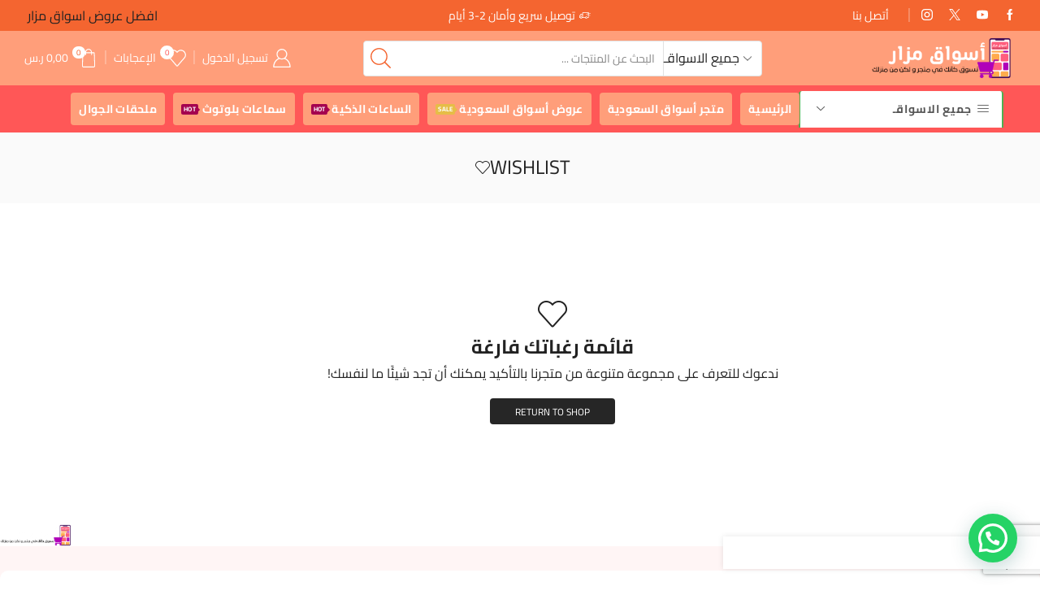

--- FILE ---
content_type: text/html; charset=UTF-8
request_url: https://www.mazarsau.com/my-account/?et-wishlist-page&add_to_wishlist=8869
body_size: 38472
content:

<!DOCTYPE html>
<html dir="rtl" lang="ar" xmlns="http://www.w3.org/1999/xhtml" prefix="og: http://ogp.me/ns# fb: http://www.facebook.com/2008/fbml" prefix="og: https://ogp.me/ns#" >
<head>
	<meta charset="UTF-8" />
	<meta name="viewport" content="width=device-width, initial-scale=1.0"/>
					<script>document.documentElement.className = document.documentElement.className + ' yes-js js_active js'</script>
			<script>window._wca = window._wca || [];</script>

<!-- تحسين محرك البحث بواسطة رانك ماث - https://rankmath.com/ -->
<title>My account | أسواق السعودية | متجر أسواق مزار | تسوق كأنك في متجر و لكن من منزلك</title>
<meta name="robots" content="noindex, follow"/>
<meta property="og:locale" content="ar_AR" />
<meta property="og:type" content="article" />
<meta property="og:title" content="My account | أسواق السعودية | متجر أسواق مزار | تسوق كأنك في متجر و لكن من منزلك" />
<meta property="og:url" content="https://www.mazarsau.com/my-account/" />
<meta property="og:site_name" content="أسواق السعودية | متجر أسواق مزار | تسوق كأنك في متجر و لكن من منزلك" />
<meta property="article:author" content="https://www.facebook.com/MAZARsau" />
<meta property="article:published_time" content="2019-10-23T11:59:30+03:00" />
<meta name="twitter:card" content="summary_large_image" />
<meta name="twitter:title" content="My account | أسواق السعودية | متجر أسواق مزار | تسوق كأنك في متجر و لكن من منزلك" />
<meta name="twitter:creator" content="@mazarsau" />
<meta name="twitter:label1" content="مدة القراءة" />
<meta name="twitter:data1" content="أقل من دقيقة" />
<script type="application/ld+json" class="rank-math-schema">{"@context":"https://schema.org","@graph":[{"@type":"Organization","@id":"https://www.mazarsau.com/#organization","name":"\u0623\u0633\u0648\u0627\u0642 \u0645\u0632\u0627\u0631 - \u0627\u0644\u0633\u0639\u0648\u062f\u064a\u0629 | \u062a\u0633\u0648\u0642 \u0643\u0623\u0646\u0643 \u0641\u064a \u0645\u062a\u062c\u0631 \u0648 \u0644\u0643\u0646 \u0645\u0646 \u0645\u0646\u0632\u0644\u0643","url":"https://www.mazarsau.com","sameAs":["https://www.youtube.com/channel/UCUyDscjqenzmF6WJZ1zXY9g"],"logo":{"@type":"ImageObject","@id":"https://www.mazarsau.com/#logo","url":"https://www.mazarsau.com/wp-content/uploads/2023/04/22222-1.png","contentUrl":"https://www.mazarsau.com/wp-content/uploads/2023/04/22222-1.png","caption":"\u0623\u0633\u0648\u0627\u0642 \u0627\u0644\u0633\u0639\u0648\u062f\u064a\u0629 | \u0645\u062a\u062c\u0631 \u0623\u0633\u0648\u0627\u0642 \u0645\u0632\u0627\u0631 | \u062a\u0633\u0648\u0642 \u0643\u0623\u0646\u0643 \u0641\u064a \u0645\u062a\u062c\u0631 \u0648 \u0644\u0643\u0646 \u0645\u0646 \u0645\u0646\u0632\u0644\u0643","inLanguage":"ar","width":"273","height":"82"}},{"@type":"WebSite","@id":"https://www.mazarsau.com/#website","url":"https://www.mazarsau.com","name":"\u0623\u0633\u0648\u0627\u0642 \u0627\u0644\u0633\u0639\u0648\u062f\u064a\u0629 | \u0645\u062a\u062c\u0631 \u0623\u0633\u0648\u0627\u0642 \u0645\u0632\u0627\u0631 | \u062a\u0633\u0648\u0642 \u0643\u0623\u0646\u0643 \u0641\u064a \u0645\u062a\u062c\u0631 \u0648 \u0644\u0643\u0646 \u0645\u0646 \u0645\u0646\u0632\u0644\u0643","alternateName":"\u0645\u062a\u062c\u0631 \u0623\u0633\u0648\u0627\u0642 \u0645\u0632\u0627\u0631 | \u062a\u0633\u0648\u0642 \u0643\u0623\u0646\u0643 \u0641\u064a \u0645\u062a\u062c\u0631 \u0648 \u0644\u0643\u0646 \u0645\u0646 \u0645\u0646\u0632\u0644\u0643","publisher":{"@id":"https://www.mazarsau.com/#organization"},"inLanguage":"ar"},{"@type":"BreadcrumbList","@id":"https://www.mazarsau.com/my-account/#breadcrumb","itemListElement":[{"@type":"ListItem","position":"1","item":{"@id":"https://www.mazarsau.com","name":"\u0627\u0644\u0631\u0626\u064a\u0633\u064a\u0629"}},{"@type":"ListItem","position":"2","item":{"@id":"https://www.mazarsau.com/my-account/","name":"My account"}}]},{"@type":"WebPage","@id":"https://www.mazarsau.com/my-account/#webpage","url":"https://www.mazarsau.com/my-account/","name":"My account | \u0623\u0633\u0648\u0627\u0642 \u0627\u0644\u0633\u0639\u0648\u062f\u064a\u0629 | \u0645\u062a\u062c\u0631 \u0623\u0633\u0648\u0627\u0642 \u0645\u0632\u0627\u0631 | \u062a\u0633\u0648\u0642 \u0643\u0623\u0646\u0643 \u0641\u064a \u0645\u062a\u062c\u0631 \u0648 \u0644\u0643\u0646 \u0645\u0646 \u0645\u0646\u0632\u0644\u0643","datePublished":"2019-10-23T11:59:30+03:00","dateModified":"2019-10-23T11:59:30+03:00","isPartOf":{"@id":"https://www.mazarsau.com/#website"},"inLanguage":"ar","breadcrumb":{"@id":"https://www.mazarsau.com/my-account/#breadcrumb"}},{"@type":"Person","@id":"https://www.mazarsau.com/my-account/#author","name":"Mohammad","image":{"@type":"ImageObject","@id":"https://secure.gravatar.com/avatar/17e4792405b41720cb1096f32bfb8f84b254bab8fa0caa073f64d95513735d67?s=96&amp;d=mm&amp;r=g","url":"https://secure.gravatar.com/avatar/17e4792405b41720cb1096f32bfb8f84b254bab8fa0caa073f64d95513735d67?s=96&amp;d=mm&amp;r=g","caption":"Mohammad","inLanguage":"ar"},"sameAs":["https://www.mazarsau.com","https://www.facebook.com/MAZARsau","https://twitter.com/https://twitter.com/mazarsau"],"worksFor":{"@id":"https://www.mazarsau.com/#organization"}},{"@type":"Article","headline":"My account | \u0623\u0633\u0648\u0627\u0642 \u0627\u0644\u0633\u0639\u0648\u062f\u064a\u0629 | \u0645\u062a\u062c\u0631 \u0623\u0633\u0648\u0627\u0642 \u0645\u0632\u0627\u0631 | \u062a\u0633\u0648\u0642 \u0643\u0623\u0646\u0643 \u0641\u064a \u0645\u062a\u062c\u0631 \u0648 \u0644\u0643\u0646 \u0645\u0646 \u0645\u0646\u0632\u0644\u0643","datePublished":"2019-10-23T11:59:30+03:00","dateModified":"2019-10-23T11:59:30+03:00","author":{"@id":"https://www.mazarsau.com/my-account/#author","name":"Mohammad"},"publisher":{"@id":"https://www.mazarsau.com/#organization"},"name":"My account | \u0623\u0633\u0648\u0627\u0642 \u0627\u0644\u0633\u0639\u0648\u062f\u064a\u0629 | \u0645\u062a\u062c\u0631 \u0623\u0633\u0648\u0627\u0642 \u0645\u0632\u0627\u0631 | \u062a\u0633\u0648\u0642 \u0643\u0623\u0646\u0643 \u0641\u064a \u0645\u062a\u062c\u0631 \u0648 \u0644\u0643\u0646 \u0645\u0646 \u0645\u0646\u0632\u0644\u0643","@id":"https://www.mazarsau.com/my-account/#richSnippet","isPartOf":{"@id":"https://www.mazarsau.com/my-account/#webpage"},"inLanguage":"ar","mainEntityOfPage":{"@id":"https://www.mazarsau.com/my-account/#webpage"}}]}</script>
<!-- /إضافة تحسين محركات البحث لووردبريس Rank Math -->

<link rel='dns-prefetch' href='//stats.wp.com' />
<link rel='dns-prefetch' href='//a.trstplse.com' />
<link rel='dns-prefetch' href='//capi-automation.s3.us-east-2.amazonaws.com' />
<link rel="alternate" type="application/rss+xml" title="أسواق السعودية | متجر أسواق مزار |  تسوق كأنك في متجر و لكن من منزلك &laquo; الخلاصة" href="https://www.mazarsau.com/feed/" />
<link rel="alternate" type="application/rss+xml" title="أسواق السعودية | متجر أسواق مزار |  تسوق كأنك في متجر و لكن من منزلك &laquo; خلاصة التعليقات" href="https://www.mazarsau.com/comments/feed/" />
			<!-- INIT Snap Pixel Event -->
			<script type="text/javascript">
				(function(win, doc, sdk_url){
					if (win.snaptr) {
						return;
					}

					var tr=win.snaptr=function() {
						tr.handleRequest ? tr.handleRequest.apply(tr, arguments):tr.queue.push(arguments);
					};
					tr.queue = [];
					var s='script';
					var new_script_section=doc.createElement(s);
					new_script_section.async=!0;
					new_script_section.src=sdk_url;
					var insert_pos=doc.getElementsByTagName(s)[0];
					insert_pos.parentNode.insertBefore(new_script_section, insert_pos);
				})(window, document, 'https://sc-static.net/scevent.min.js');

				snaptr('init', '252aeb9f-6fe7-4050-9efb-cbe0f796c390', {
					integration: 'woocommerce',
									});

				snaptr('track', 'PAGE_VIEW');
			</script>
			<!-- /INIT Snap Pixel Event -->
					<!-- This site uses the Google Analytics by MonsterInsights plugin v9.3.0 - Using Analytics tracking - https://www.monsterinsights.com/ -->
							<script src="//www.googletagmanager.com/gtag/js?id=G-0PJDSTZTZJ"  data-cfasync="false" data-wpfc-render="false" type="text/javascript" async></script>
			<script data-cfasync="false" data-wpfc-render="false" type="text/javascript">
				var mi_version = '9.3.0';
				var mi_track_user = true;
				var mi_no_track_reason = '';
								var MonsterInsightsDefaultLocations = {"page_location":"https:\/\/www.mazarsau.com\/my-account\/?et-wishlist-page&add_to_wishlist=8869"};
				if ( typeof MonsterInsightsPrivacyGuardFilter === 'function' ) {
					var MonsterInsightsLocations = (typeof MonsterInsightsExcludeQuery === 'object') ? MonsterInsightsPrivacyGuardFilter( MonsterInsightsExcludeQuery ) : MonsterInsightsPrivacyGuardFilter( MonsterInsightsDefaultLocations );
				} else {
					var MonsterInsightsLocations = (typeof MonsterInsightsExcludeQuery === 'object') ? MonsterInsightsExcludeQuery : MonsterInsightsDefaultLocations;
				}

								var disableStrs = [
										'ga-disable-G-0PJDSTZTZJ',
									];

				/* Function to detect opted out users */
				function __gtagTrackerIsOptedOut() {
					for (var index = 0; index < disableStrs.length; index++) {
						if (document.cookie.indexOf(disableStrs[index] + '=true') > -1) {
							return true;
						}
					}

					return false;
				}

				/* Disable tracking if the opt-out cookie exists. */
				if (__gtagTrackerIsOptedOut()) {
					for (var index = 0; index < disableStrs.length; index++) {
						window[disableStrs[index]] = true;
					}
				}

				/* Opt-out function */
				function __gtagTrackerOptout() {
					for (var index = 0; index < disableStrs.length; index++) {
						document.cookie = disableStrs[index] + '=true; expires=Thu, 31 Dec 2099 23:59:59 UTC; path=/';
						window[disableStrs[index]] = true;
					}
				}

				if ('undefined' === typeof gaOptout) {
					function gaOptout() {
						__gtagTrackerOptout();
					}
				}
								window.dataLayer = window.dataLayer || [];

				window.MonsterInsightsDualTracker = {
					helpers: {},
					trackers: {},
				};
				if (mi_track_user) {
					function __gtagDataLayer() {
						dataLayer.push(arguments);
					}

					function __gtagTracker(type, name, parameters) {
						if (!parameters) {
							parameters = {};
						}

						if (parameters.send_to) {
							__gtagDataLayer.apply(null, arguments);
							return;
						}

						if (type === 'event') {
														parameters.send_to = monsterinsights_frontend.v4_id;
							var hookName = name;
							if (typeof parameters['event_category'] !== 'undefined') {
								hookName = parameters['event_category'] + ':' + name;
							}

							if (typeof MonsterInsightsDualTracker.trackers[hookName] !== 'undefined') {
								MonsterInsightsDualTracker.trackers[hookName](parameters);
							} else {
								__gtagDataLayer('event', name, parameters);
							}
							
						} else {
							__gtagDataLayer.apply(null, arguments);
						}
					}

					__gtagTracker('js', new Date());
					__gtagTracker('set', {
						'developer_id.dZGIzZG': true,
											});
					if ( MonsterInsightsLocations.page_location ) {
						__gtagTracker('set', MonsterInsightsLocations);
					}
										__gtagTracker('config', 'G-0PJDSTZTZJ', {"forceSSL":"true","link_attribution":"true","page_path":location.pathname + location.search + location.hash} );
															window.gtag = __gtagTracker;										(function () {
						/* https://developers.google.com/analytics/devguides/collection/analyticsjs/ */
						/* ga and __gaTracker compatibility shim. */
						var noopfn = function () {
							return null;
						};
						var newtracker = function () {
							return new Tracker();
						};
						var Tracker = function () {
							return null;
						};
						var p = Tracker.prototype;
						p.get = noopfn;
						p.set = noopfn;
						p.send = function () {
							var args = Array.prototype.slice.call(arguments);
							args.unshift('send');
							__gaTracker.apply(null, args);
						};
						var __gaTracker = function () {
							var len = arguments.length;
							if (len === 0) {
								return;
							}
							var f = arguments[len - 1];
							if (typeof f !== 'object' || f === null || typeof f.hitCallback !== 'function') {
								if ('send' === arguments[0]) {
									var hitConverted, hitObject = false, action;
									if ('event' === arguments[1]) {
										if ('undefined' !== typeof arguments[3]) {
											hitObject = {
												'eventAction': arguments[3],
												'eventCategory': arguments[2],
												'eventLabel': arguments[4],
												'value': arguments[5] ? arguments[5] : 1,
											}
										}
									}
									if ('pageview' === arguments[1]) {
										if ('undefined' !== typeof arguments[2]) {
											hitObject = {
												'eventAction': 'page_view',
												'page_path': arguments[2],
											}
										}
									}
									if (typeof arguments[2] === 'object') {
										hitObject = arguments[2];
									}
									if (typeof arguments[5] === 'object') {
										Object.assign(hitObject, arguments[5]);
									}
									if ('undefined' !== typeof arguments[1].hitType) {
										hitObject = arguments[1];
										if ('pageview' === hitObject.hitType) {
											hitObject.eventAction = 'page_view';
										}
									}
									if (hitObject) {
										action = 'timing' === arguments[1].hitType ? 'timing_complete' : hitObject.eventAction;
										hitConverted = mapArgs(hitObject);
										__gtagTracker('event', action, hitConverted);
									}
								}
								return;
							}

							function mapArgs(args) {
								var arg, hit = {};
								var gaMap = {
									'eventCategory': 'event_category',
									'eventAction': 'event_action',
									'eventLabel': 'event_label',
									'eventValue': 'event_value',
									'nonInteraction': 'non_interaction',
									'timingCategory': 'event_category',
									'timingVar': 'name',
									'timingValue': 'value',
									'timingLabel': 'event_label',
									'page': 'page_path',
									'location': 'page_location',
									'title': 'page_title',
									'referrer' : 'page_referrer',
								};
								for (arg in args) {
																		if (!(!args.hasOwnProperty(arg) || !gaMap.hasOwnProperty(arg))) {
										hit[gaMap[arg]] = args[arg];
									} else {
										hit[arg] = args[arg];
									}
								}
								return hit;
							}

							try {
								f.hitCallback();
							} catch (ex) {
							}
						};
						__gaTracker.create = newtracker;
						__gaTracker.getByName = newtracker;
						__gaTracker.getAll = function () {
							return [];
						};
						__gaTracker.remove = noopfn;
						__gaTracker.loaded = true;
						window['__gaTracker'] = __gaTracker;
					})();
									} else {
										console.log("");
					(function () {
						function __gtagTracker() {
							return null;
						}

						window['__gtagTracker'] = __gtagTracker;
						window['gtag'] = __gtagTracker;
					})();
									}
			</script>
				<!-- / Google Analytics by MonsterInsights -->
				<script data-cfasync="false" data-wpfc-render="false" type="text/javascript">
			window.MonsterInsightsDualTracker.helpers.mapProductItem = function (uaItem) {
				var prefixIndex, prefixKey, mapIndex;

				var toBePrefixed = ['id', 'name', 'list_name', 'brand', 'category', 'variant'];

				var item = {};

				var fieldMap = {
					'price': 'price',
					'list_position': 'index',
					'quantity': 'quantity',
					'position': 'index',
				};

				for (mapIndex in fieldMap) {
					if (uaItem.hasOwnProperty(mapIndex)) {
						item[fieldMap[mapIndex]] = uaItem[mapIndex];
					}
				}

				for (prefixIndex = 0; prefixIndex < toBePrefixed.length; prefixIndex++) {
					prefixKey = toBePrefixed[prefixIndex];
					if (typeof uaItem[prefixKey] !== 'undefined') {
						item['item_' + prefixKey] = uaItem[prefixKey];
					}
				}

				return item;
			};

			MonsterInsightsDualTracker.trackers['view_item_list'] = function (parameters) {
				var items = parameters.items;
				var listName, itemIndex, item, itemListName;
				var lists = {
					'_': {items: [], 'send_to': monsterinsights_frontend.v4_id},
				};

				for (itemIndex = 0; itemIndex < items.length; itemIndex++) {
					item = MonsterInsightsDualTracker.helpers.mapProductItem(items[itemIndex]);

					if (typeof item['item_list_name'] === 'undefined') {
						lists['_'].items.push(item);
					} else {
						itemListName = item['item_list_name'];
						if (typeof lists[itemListName] === 'undefined') {
							lists[itemListName] = {
								'items': [],
								'item_list_name': itemListName,
								'send_to': monsterinsights_frontend.v4_id,
							};
						}

						lists[itemListName].items.push(item);
					}
				}

				for (listName in lists) {
					__gtagDataLayer('event', 'view_item_list', lists[listName]);
				}
			};

			MonsterInsightsDualTracker.trackers['select_content'] = function (parameters) {
				const items = parameters.items.map(MonsterInsightsDualTracker.helpers.mapProductItem);
				__gtagDataLayer('event', 'select_item', {items: items, send_to: parameters.send_to});
			};

			MonsterInsightsDualTracker.trackers['view_item'] = function (parameters) {
				const items = parameters.items.map(MonsterInsightsDualTracker.helpers.mapProductItem);
				__gtagDataLayer('event', 'view_item', {items: items, send_to: parameters.send_to});
			};
		</script>
		<style id='wp-img-auto-sizes-contain-inline-css' type='text/css'>
img:is([sizes=auto i],[sizes^="auto," i]){contain-intrinsic-size:3000px 1500px}
/*# sourceURL=wp-img-auto-sizes-contain-inline-css */
</style>
<link rel='stylesheet' id='xstore_sales_booster_css-css' href='https://www.mazarsau.com/wp-content/plugins/et-core-plugin/packages/sales-booster/assets/css/styles.css' type='text/css' media='all' />
<style id='classic-theme-styles-inline-css' type='text/css'>
/*! This file is auto-generated */
.wp-block-button__link{color:#fff;background-color:#32373c;border-radius:9999px;box-shadow:none;text-decoration:none;padding:calc(.667em + 2px) calc(1.333em + 2px);font-size:1.125em}.wp-block-file__button{background:#32373c;color:#fff;text-decoration:none}
/*# sourceURL=/wp-includes/css/classic-themes.min.css */
</style>
<link rel='stylesheet' id='mediaelement-css' href='https://www.mazarsau.com/wp-includes/js/mediaelement/mediaelementplayer-legacy.min.css' type='text/css' media='all' />
<link rel='stylesheet' id='wp-mediaelement-css' href='https://www.mazarsau.com/wp-includes/js/mediaelement/wp-mediaelement.min.css' type='text/css' media='all' />
<style id='jetpack-sharing-buttons-style-inline-css' type='text/css'>
.jetpack-sharing-buttons__services-list{display:flex;flex-direction:row;flex-wrap:wrap;gap:0;list-style-type:none;margin:5px;padding:0}.jetpack-sharing-buttons__services-list.has-small-icon-size{font-size:12px}.jetpack-sharing-buttons__services-list.has-normal-icon-size{font-size:16px}.jetpack-sharing-buttons__services-list.has-large-icon-size{font-size:24px}.jetpack-sharing-buttons__services-list.has-huge-icon-size{font-size:36px}@media print{.jetpack-sharing-buttons__services-list{display:none!important}}.editor-styles-wrapper .wp-block-jetpack-sharing-buttons{gap:0;padding-inline-start:0}ul.jetpack-sharing-buttons__services-list.has-background{padding:1.25em 2.375em}
/*# sourceURL=https://www.mazarsau.com/wp-content/plugins/jetpack/_inc/blocks/sharing-buttons/view.css */
</style>
<style id='rank-math-toc-block-style-inline-css' type='text/css'>
.wp-block-rank-math-toc-block nav ol{counter-reset:item}.wp-block-rank-math-toc-block nav ol li{display:block}.wp-block-rank-math-toc-block nav ol li:before{content:counters(item, ".") ". ";counter-increment:item}

/*# sourceURL=https://www.mazarsau.com/wp-content/plugins/seo-by-rank-math/includes/modules/schema/blocks/toc/assets/css/toc_list_style.css */
</style>
<style id='rank-math-rich-snippet-style-inline-css' type='text/css'>
/*!
* Plugin:  Rank Math
* URL: https://rankmath.com/wordpress/plugin/seo-suite/
* Name:  rank-math-review-snippet.css
*/@-webkit-keyframes spin{0%{-webkit-transform:rotate(0deg)}100%{-webkit-transform:rotate(-360deg)}}@keyframes spin{0%{-webkit-transform:rotate(0deg)}100%{-webkit-transform:rotate(-360deg)}}@keyframes bounce{from{-webkit-transform:translateY(0px);transform:translateY(0px)}to{-webkit-transform:translateY(-5px);transform:translateY(-5px)}}@-webkit-keyframes bounce{from{-webkit-transform:translateY(0px);transform:translateY(0px)}to{-webkit-transform:translateY(-5px);transform:translateY(-5px)}}@-webkit-keyframes loading{0%{background-size:20% 50% ,20% 50% ,20% 50%}20%{background-size:20% 20% ,20% 50% ,20% 50%}40%{background-size:20% 100%,20% 20% ,20% 50%}60%{background-size:20% 50% ,20% 100%,20% 20%}80%{background-size:20% 50% ,20% 50% ,20% 100%}100%{background-size:20% 50% ,20% 50% ,20% 50%}}@keyframes loading{0%{background-size:20% 50% ,20% 50% ,20% 50%}20%{background-size:20% 20% ,20% 50% ,20% 50%}40%{background-size:20% 100%,20% 20% ,20% 50%}60%{background-size:20% 50% ,20% 100%,20% 20%}80%{background-size:20% 50% ,20% 50% ,20% 100%}100%{background-size:20% 50% ,20% 50% ,20% 50%}}:root{--rankmath-wp-adminbar-height: 0}#rank-math-rich-snippet-wrapper{overflow:hidden}#rank-math-rich-snippet-wrapper h5.rank-math-title{display:block;font-size:18px;line-height:1.4}#rank-math-rich-snippet-wrapper .rank-math-review-image{float:right;max-width:40%;margin-left:15px}#rank-math-rich-snippet-wrapper .rank-math-review-data{margin-bottom:15px}#rank-math-rich-snippet-wrapper .rank-math-total-wrapper{width:100%;padding:0 0 20px 0;float:left;clear:both;position:relative;-webkit-box-sizing:border-box;box-sizing:border-box}#rank-math-rich-snippet-wrapper .rank-math-total-wrapper .rank-math-total{border:0;display:block;margin:0;width:auto;float:left;text-align:left;padding:0;font-size:24px;line-height:1;font-weight:700;-webkit-box-sizing:border-box;box-sizing:border-box;overflow:hidden}#rank-math-rich-snippet-wrapper .rank-math-total-wrapper .rank-math-review-star{float:left;margin-left:15px;margin-top:5px;position:relative;z-index:99;line-height:1}#rank-math-rich-snippet-wrapper .rank-math-total-wrapper .rank-math-review-star .rank-math-review-result-wrapper{display:inline-block;white-space:nowrap;position:relative;color:#e7e7e7}#rank-math-rich-snippet-wrapper .rank-math-total-wrapper .rank-math-review-star .rank-math-review-result-wrapper .rank-math-review-result{position:absolute;top:0;left:0;overflow:hidden;white-space:nowrap;color:#ffbe01}#rank-math-rich-snippet-wrapper .rank-math-total-wrapper .rank-math-review-star .rank-math-review-result-wrapper i{font-size:18px;-webkit-text-stroke-width:1px;font-style:normal;padding:0 2px;line-height:inherit}#rank-math-rich-snippet-wrapper .rank-math-total-wrapper .rank-math-review-star .rank-math-review-result-wrapper i:before{content:"\2605"}body.rtl #rank-math-rich-snippet-wrapper .rank-math-review-image{float:left;margin-left:0;margin-right:15px}body.rtl #rank-math-rich-snippet-wrapper .rank-math-total-wrapper .rank-math-total{float:right}body.rtl #rank-math-rich-snippet-wrapper .rank-math-total-wrapper .rank-math-review-star{float:right;margin-left:0;margin-right:15px}body.rtl #rank-math-rich-snippet-wrapper .rank-math-total-wrapper .rank-math-review-star .rank-math-review-result{left:auto;right:0}@media screen and (max-width: 480px){#rank-math-rich-snippet-wrapper .rank-math-review-image{display:block;max-width:100%;width:100%;text-align:center;margin-right:0}#rank-math-rich-snippet-wrapper .rank-math-review-data{clear:both}}.clear{clear:both}

/*# sourceURL=https://www.mazarsau.com/wp-content/plugins/seo-by-rank-math/includes/modules/schema/blocks/schema/assets/css/schema.css */
</style>
<style id='joinchat-button-style-inline-css' type='text/css'>
.wp-block-joinchat-button{border:none!important;text-align:center}.wp-block-joinchat-button figure{display:table;margin:0 auto;padding:0}.wp-block-joinchat-button figcaption{font:normal normal 400 .6em/2em var(--wp--preset--font-family--system-font,sans-serif);margin:0;padding:0}.wp-block-joinchat-button .joinchat-button__qr{background-color:#fff;border:6px solid #25d366;border-radius:30px;box-sizing:content-box;display:block;height:200px;margin:auto;overflow:hidden;padding:10px;width:200px}.wp-block-joinchat-button .joinchat-button__qr canvas,.wp-block-joinchat-button .joinchat-button__qr img{display:block;margin:auto}.wp-block-joinchat-button .joinchat-button__link{align-items:center;background-color:#25d366;border:6px solid #25d366;border-radius:30px;display:inline-flex;flex-flow:row nowrap;justify-content:center;line-height:1.25em;margin:0 auto;text-decoration:none}.wp-block-joinchat-button .joinchat-button__link:before{background:transparent var(--joinchat-ico) no-repeat center;background-size:100%;content:"";display:block;height:1.5em;margin:-.75em .75em -.75em 0;width:1.5em}.wp-block-joinchat-button figure+.joinchat-button__link{margin-top:10px}@media (orientation:landscape)and (min-height:481px),(orientation:portrait)and (min-width:481px){.wp-block-joinchat-button.joinchat-button--qr-only figure+.joinchat-button__link{display:none}}@media (max-width:480px),(orientation:landscape)and (max-height:480px){.wp-block-joinchat-button figure{display:none}}

/*# sourceURL=https://www.mazarsau.com/wp-content/plugins/creame-whatsapp-me/gutenberg/build/style-index.css */
</style>
<link rel='stylesheet' id='jquery-selectBox-css' href='https://www.mazarsau.com/wp-content/plugins/yith-woocommerce-wishlist/assets/css/jquery.selectBox.css' type='text/css' media='all' />
<link rel='stylesheet' id='woocommerce_prettyPhoto_css-rtl-css' href='//www.mazarsau.com/wp-content/plugins/woocommerce/assets/css/prettyPhoto-rtl.css' type='text/css' media='all' />
<link rel='stylesheet' id='yith-wcwl-main-css' href='https://www.mazarsau.com/wp-content/plugins/yith-woocommerce-wishlist/assets/css/style.css' type='text/css' media='all' />
<style id='yith-wcwl-main-inline-css' type='text/css'>
 :root { --rounded-corners-radius: 16px; --add-to-cart-rounded-corners-radius: 16px; --color-headers-background: #F4F4F4; --feedback-duration: 3s } 
 :root { --rounded-corners-radius: 16px; --add-to-cart-rounded-corners-radius: 16px; --color-headers-background: #F4F4F4; --feedback-duration: 3s } 
/*# sourceURL=yith-wcwl-main-inline-css */
</style>
<style id='global-styles-inline-css' type='text/css'>
:root{--wp--preset--aspect-ratio--square: 1;--wp--preset--aspect-ratio--4-3: 4/3;--wp--preset--aspect-ratio--3-4: 3/4;--wp--preset--aspect-ratio--3-2: 3/2;--wp--preset--aspect-ratio--2-3: 2/3;--wp--preset--aspect-ratio--16-9: 16/9;--wp--preset--aspect-ratio--9-16: 9/16;--wp--preset--color--black: #000000;--wp--preset--color--cyan-bluish-gray: #abb8c3;--wp--preset--color--white: #ffffff;--wp--preset--color--pale-pink: #f78da7;--wp--preset--color--vivid-red: #cf2e2e;--wp--preset--color--luminous-vivid-orange: #ff6900;--wp--preset--color--luminous-vivid-amber: #fcb900;--wp--preset--color--light-green-cyan: #7bdcb5;--wp--preset--color--vivid-green-cyan: #00d084;--wp--preset--color--pale-cyan-blue: #8ed1fc;--wp--preset--color--vivid-cyan-blue: #0693e3;--wp--preset--color--vivid-purple: #9b51e0;--wp--preset--gradient--vivid-cyan-blue-to-vivid-purple: linear-gradient(135deg,rgb(6,147,227) 0%,rgb(155,81,224) 100%);--wp--preset--gradient--light-green-cyan-to-vivid-green-cyan: linear-gradient(135deg,rgb(122,220,180) 0%,rgb(0,208,130) 100%);--wp--preset--gradient--luminous-vivid-amber-to-luminous-vivid-orange: linear-gradient(135deg,rgb(252,185,0) 0%,rgb(255,105,0) 100%);--wp--preset--gradient--luminous-vivid-orange-to-vivid-red: linear-gradient(135deg,rgb(255,105,0) 0%,rgb(207,46,46) 100%);--wp--preset--gradient--very-light-gray-to-cyan-bluish-gray: linear-gradient(135deg,rgb(238,238,238) 0%,rgb(169,184,195) 100%);--wp--preset--gradient--cool-to-warm-spectrum: linear-gradient(135deg,rgb(74,234,220) 0%,rgb(151,120,209) 20%,rgb(207,42,186) 40%,rgb(238,44,130) 60%,rgb(251,105,98) 80%,rgb(254,248,76) 100%);--wp--preset--gradient--blush-light-purple: linear-gradient(135deg,rgb(255,206,236) 0%,rgb(152,150,240) 100%);--wp--preset--gradient--blush-bordeaux: linear-gradient(135deg,rgb(254,205,165) 0%,rgb(254,45,45) 50%,rgb(107,0,62) 100%);--wp--preset--gradient--luminous-dusk: linear-gradient(135deg,rgb(255,203,112) 0%,rgb(199,81,192) 50%,rgb(65,88,208) 100%);--wp--preset--gradient--pale-ocean: linear-gradient(135deg,rgb(255,245,203) 0%,rgb(182,227,212) 50%,rgb(51,167,181) 100%);--wp--preset--gradient--electric-grass: linear-gradient(135deg,rgb(202,248,128) 0%,rgb(113,206,126) 100%);--wp--preset--gradient--midnight: linear-gradient(135deg,rgb(2,3,129) 0%,rgb(40,116,252) 100%);--wp--preset--font-size--small: 13px;--wp--preset--font-size--medium: 20px;--wp--preset--font-size--large: 36px;--wp--preset--font-size--x-large: 42px;--wp--preset--spacing--20: 0.44rem;--wp--preset--spacing--30: 0.67rem;--wp--preset--spacing--40: 1rem;--wp--preset--spacing--50: 1.5rem;--wp--preset--spacing--60: 2.25rem;--wp--preset--spacing--70: 3.38rem;--wp--preset--spacing--80: 5.06rem;--wp--preset--shadow--natural: 6px 6px 9px rgba(0, 0, 0, 0.2);--wp--preset--shadow--deep: 12px 12px 50px rgba(0, 0, 0, 0.4);--wp--preset--shadow--sharp: 6px 6px 0px rgba(0, 0, 0, 0.2);--wp--preset--shadow--outlined: 6px 6px 0px -3px rgb(255, 255, 255), 6px 6px rgb(0, 0, 0);--wp--preset--shadow--crisp: 6px 6px 0px rgb(0, 0, 0);}:where(.is-layout-flex){gap: 0.5em;}:where(.is-layout-grid){gap: 0.5em;}body .is-layout-flex{display: flex;}.is-layout-flex{flex-wrap: wrap;align-items: center;}.is-layout-flex > :is(*, div){margin: 0;}body .is-layout-grid{display: grid;}.is-layout-grid > :is(*, div){margin: 0;}:where(.wp-block-columns.is-layout-flex){gap: 2em;}:where(.wp-block-columns.is-layout-grid){gap: 2em;}:where(.wp-block-post-template.is-layout-flex){gap: 1.25em;}:where(.wp-block-post-template.is-layout-grid){gap: 1.25em;}.has-black-color{color: var(--wp--preset--color--black) !important;}.has-cyan-bluish-gray-color{color: var(--wp--preset--color--cyan-bluish-gray) !important;}.has-white-color{color: var(--wp--preset--color--white) !important;}.has-pale-pink-color{color: var(--wp--preset--color--pale-pink) !important;}.has-vivid-red-color{color: var(--wp--preset--color--vivid-red) !important;}.has-luminous-vivid-orange-color{color: var(--wp--preset--color--luminous-vivid-orange) !important;}.has-luminous-vivid-amber-color{color: var(--wp--preset--color--luminous-vivid-amber) !important;}.has-light-green-cyan-color{color: var(--wp--preset--color--light-green-cyan) !important;}.has-vivid-green-cyan-color{color: var(--wp--preset--color--vivid-green-cyan) !important;}.has-pale-cyan-blue-color{color: var(--wp--preset--color--pale-cyan-blue) !important;}.has-vivid-cyan-blue-color{color: var(--wp--preset--color--vivid-cyan-blue) !important;}.has-vivid-purple-color{color: var(--wp--preset--color--vivid-purple) !important;}.has-black-background-color{background-color: var(--wp--preset--color--black) !important;}.has-cyan-bluish-gray-background-color{background-color: var(--wp--preset--color--cyan-bluish-gray) !important;}.has-white-background-color{background-color: var(--wp--preset--color--white) !important;}.has-pale-pink-background-color{background-color: var(--wp--preset--color--pale-pink) !important;}.has-vivid-red-background-color{background-color: var(--wp--preset--color--vivid-red) !important;}.has-luminous-vivid-orange-background-color{background-color: var(--wp--preset--color--luminous-vivid-orange) !important;}.has-luminous-vivid-amber-background-color{background-color: var(--wp--preset--color--luminous-vivid-amber) !important;}.has-light-green-cyan-background-color{background-color: var(--wp--preset--color--light-green-cyan) !important;}.has-vivid-green-cyan-background-color{background-color: var(--wp--preset--color--vivid-green-cyan) !important;}.has-pale-cyan-blue-background-color{background-color: var(--wp--preset--color--pale-cyan-blue) !important;}.has-vivid-cyan-blue-background-color{background-color: var(--wp--preset--color--vivid-cyan-blue) !important;}.has-vivid-purple-background-color{background-color: var(--wp--preset--color--vivid-purple) !important;}.has-black-border-color{border-color: var(--wp--preset--color--black) !important;}.has-cyan-bluish-gray-border-color{border-color: var(--wp--preset--color--cyan-bluish-gray) !important;}.has-white-border-color{border-color: var(--wp--preset--color--white) !important;}.has-pale-pink-border-color{border-color: var(--wp--preset--color--pale-pink) !important;}.has-vivid-red-border-color{border-color: var(--wp--preset--color--vivid-red) !important;}.has-luminous-vivid-orange-border-color{border-color: var(--wp--preset--color--luminous-vivid-orange) !important;}.has-luminous-vivid-amber-border-color{border-color: var(--wp--preset--color--luminous-vivid-amber) !important;}.has-light-green-cyan-border-color{border-color: var(--wp--preset--color--light-green-cyan) !important;}.has-vivid-green-cyan-border-color{border-color: var(--wp--preset--color--vivid-green-cyan) !important;}.has-pale-cyan-blue-border-color{border-color: var(--wp--preset--color--pale-cyan-blue) !important;}.has-vivid-cyan-blue-border-color{border-color: var(--wp--preset--color--vivid-cyan-blue) !important;}.has-vivid-purple-border-color{border-color: var(--wp--preset--color--vivid-purple) !important;}.has-vivid-cyan-blue-to-vivid-purple-gradient-background{background: var(--wp--preset--gradient--vivid-cyan-blue-to-vivid-purple) !important;}.has-light-green-cyan-to-vivid-green-cyan-gradient-background{background: var(--wp--preset--gradient--light-green-cyan-to-vivid-green-cyan) !important;}.has-luminous-vivid-amber-to-luminous-vivid-orange-gradient-background{background: var(--wp--preset--gradient--luminous-vivid-amber-to-luminous-vivid-orange) !important;}.has-luminous-vivid-orange-to-vivid-red-gradient-background{background: var(--wp--preset--gradient--luminous-vivid-orange-to-vivid-red) !important;}.has-very-light-gray-to-cyan-bluish-gray-gradient-background{background: var(--wp--preset--gradient--very-light-gray-to-cyan-bluish-gray) !important;}.has-cool-to-warm-spectrum-gradient-background{background: var(--wp--preset--gradient--cool-to-warm-spectrum) !important;}.has-blush-light-purple-gradient-background{background: var(--wp--preset--gradient--blush-light-purple) !important;}.has-blush-bordeaux-gradient-background{background: var(--wp--preset--gradient--blush-bordeaux) !important;}.has-luminous-dusk-gradient-background{background: var(--wp--preset--gradient--luminous-dusk) !important;}.has-pale-ocean-gradient-background{background: var(--wp--preset--gradient--pale-ocean) !important;}.has-electric-grass-gradient-background{background: var(--wp--preset--gradient--electric-grass) !important;}.has-midnight-gradient-background{background: var(--wp--preset--gradient--midnight) !important;}.has-small-font-size{font-size: var(--wp--preset--font-size--small) !important;}.has-medium-font-size{font-size: var(--wp--preset--font-size--medium) !important;}.has-large-font-size{font-size: var(--wp--preset--font-size--large) !important;}.has-x-large-font-size{font-size: var(--wp--preset--font-size--x-large) !important;}
:where(.wp-block-post-template.is-layout-flex){gap: 1.25em;}:where(.wp-block-post-template.is-layout-grid){gap: 1.25em;}
:where(.wp-block-term-template.is-layout-flex){gap: 1.25em;}:where(.wp-block-term-template.is-layout-grid){gap: 1.25em;}
:where(.wp-block-columns.is-layout-flex){gap: 2em;}:where(.wp-block-columns.is-layout-grid){gap: 2em;}
:root :where(.wp-block-pullquote){font-size: 1.5em;line-height: 1.6;}
/*# sourceURL=global-styles-inline-css */
</style>
<link rel='stylesheet' id='contact-form-7-css' href='https://www.mazarsau.com/wp-content/plugins/contact-form-7/includes/css/styles.css' type='text/css' media='all' />
<link rel='stylesheet' id='contact-form-7-rtl-css' href='https://www.mazarsau.com/wp-content/plugins/contact-form-7/includes/css/styles-rtl.css' type='text/css' media='all' />
<link rel='stylesheet' id='select2-css' href='https://www.mazarsau.com/wp-content/plugins/woocommerce/assets/css/select2.css' type='text/css' media='all' />
<style id='woocommerce-inline-inline-css' type='text/css'>
.woocommerce form .form-row .required { visibility: visible; }
/*# sourceURL=woocommerce-inline-inline-css */
</style>
<link rel='stylesheet' id='etheme-parent-style-css' href='https://www.mazarsau.com/wp-content/themes/xstore/xstore-rtl.min.css' type='text/css' media='all' />
<link rel='stylesheet' id='etheme-swatches-style-css' href='https://www.mazarsau.com/wp-content/themes/xstore/css/swatches.min.css' type='text/css' media='all' />
<link rel='stylesheet' id='elementor-icons-css' href='https://www.mazarsau.com/wp-content/plugins/elementor/assets/lib/eicons/css/elementor-icons.min.css' type='text/css' media='all' />
<link rel='stylesheet' id='elementor-frontend-css' href='https://www.mazarsau.com/wp-content/plugins/elementor/assets/css/frontend.min.css' type='text/css' media='all' />
<link rel='stylesheet' id='elementor-post-7-css' href='https://www.mazarsau.com/wp-content/uploads/elementor/css/post-7.css' type='text/css' media='all' />
<link rel='stylesheet' id='xstore-wishlist-page-css' href='https://www.mazarsau.com/wp-content/plugins/et-core-plugin/packages/xstore-wishlist/assets/css/wishlist-page.min.css' type='text/css' media='all' />
<link rel='stylesheet' id='etheme-fa-css' href='https://www.mazarsau.com/wp-content/themes/xstore/css/fontawesome/5.15.3/all.min.css' type='text/css' media='all' />
<link rel='stylesheet' id='etheme-elementor-style-css' href='https://www.mazarsau.com/wp-content/themes/xstore/css/elementor.min.css' type='text/css' media='all' />
<link rel='stylesheet' id='etheme-breadcrumbs-css' href='https://www.mazarsau.com/wp-content/themes/xstore/css/modules/breadcrumbs-rtl.min.css' type='text/css' media='all' />
<link rel='stylesheet' id='etheme-back-top-css' href='https://www.mazarsau.com/wp-content/themes/xstore/css/modules/back-top-rtl.min.css' type='text/css' media='all' />
<link rel='stylesheet' id='etheme-woocommerce-css' href='https://www.mazarsau.com/wp-content/themes/xstore/css/modules/woocommerce/global-rtl.min.css' type='text/css' media='all' />
<link rel='stylesheet' id='etheme-contact-forms-css' href='https://www.mazarsau.com/wp-content/themes/xstore/css/modules/contact-forms-rtl.min.css' type='text/css' media='all' />
<style id='xstore-icons-font-inline-css' type='text/css'>
@font-face {
				  font-family: 'xstore-icons';
				  src:
				    url('https://www.mazarsau.com/wp-content/themes/xstore/fonts/xstore-icons-light.ttf') format('truetype'),
				    url('https://www.mazarsau.com/wp-content/themes/xstore/fonts/xstore-icons-light.woff2') format('woff2'),
				    url('https://www.mazarsau.com/wp-content/themes/xstore/fonts/xstore-icons-light.woff') format('woff'),
				    url('https://www.mazarsau.com/wp-content/themes/xstore/fonts/xstore-icons-light.svg#xstore-icons') format('svg');
				  font-weight: normal;
				  font-style: normal;
				  font-display: swap;
				}
/*# sourceURL=xstore-icons-font-inline-css */
</style>
<link rel='stylesheet' id='etheme-header-search-css' href='https://www.mazarsau.com/wp-content/themes/xstore/css/modules/layout/header/parts/search-rtl.min.css' type='text/css' media='all' />
<link rel='stylesheet' id='etheme-header-menu-css' href='https://www.mazarsau.com/wp-content/themes/xstore/css/modules/layout/header/parts/menu-rtl.min.css' type='text/css' media='all' />
<link rel='stylesheet' id='etheme-all-departments-menu-css' href='https://www.mazarsau.com/wp-content/themes/xstore/css/modules/layout/header/parts/all-departments-menu-rtl.min.css' type='text/css' media='all' />
<link rel='stylesheet' id='xstore-kirki-styles-css' href='https://www.mazarsau.com/wp-content/uploads/xstore/kirki-styles.css' type='text/css' media='all' />
<link rel='stylesheet' id='child-style-css' href='https://www.mazarsau.com/wp-content/themes/xstore-child/style.css' type='text/css' media='all' />
<link rel='stylesheet' id='elementor-gf-local-cairo-css' href='https://www.mazarsau.com/wp-content/uploads/elementor/google-fonts/css/cairo.css' type='text/css' media='all' />
<link rel='stylesheet' id='elementor-gf-local-roboto-css' href='https://www.mazarsau.com/wp-content/uploads/elementor/google-fonts/css/roboto.css' type='text/css' media='all' />
<script type="text/javascript" src="https://www.mazarsau.com/wp-includes/js/jquery/jquery.min.js" id="jquery-core-js"></script>
<script type="text/javascript" src="https://www.mazarsau.com/wp-includes/js/jquery/jquery-migrate.min.js" id="jquery-migrate-js"></script>
<script type="text/javascript" src="https://www.mazarsau.com/wp-content/plugins/google-analytics-premium/assets/js/frontend-gtag.min.js" id="monsterinsights-frontend-script-js" async="async" data-wp-strategy="async"></script>
<script data-cfasync="false" data-wpfc-render="false" type="text/javascript" id='monsterinsights-frontend-script-js-extra'>/* <![CDATA[ */
var monsterinsights_frontend = {"js_events_tracking":"true","download_extensions":"doc,pdf,ppt,zip,xls,docx,pptx,xlsx","inbound_paths":"[{\"path\":\"\\\/go\\\/\",\"label\":\"affiliate\"},{\"path\":\"\\\/recommend\\\/\",\"label\":\"affiliate\"}]","home_url":"https:\/\/www.mazarsau.com","hash_tracking":"true","v4_id":"G-0PJDSTZTZJ"};/* ]]> */
</script>
<script type="text/javascript" src="https://www.mazarsau.com/wp-includes/js/dist/hooks.min.js" id="wp-hooks-js"></script>
<script type="text/javascript" src="https://www.mazarsau.com/wp-includes/js/dist/i18n.min.js" id="wp-i18n-js"></script>
<script type="text/javascript" id="wp-i18n-js-after">
/* <![CDATA[ */
wp.i18n.setLocaleData( { 'text direction\u0004ltr': [ 'rtl' ] } );
//# sourceURL=wp-i18n-js-after
/* ]]> */
</script>
<script type="text/javascript" src="https://www.mazarsau.com/wp-content/plugins/woocommerce/assets/js/jquery-blockui/jquery.blockUI.min.js" id="wc-jquery-blockui-js" defer="defer" data-wp-strategy="defer"></script>
<script type="text/javascript" id="wc-add-to-cart-js-extra">
/* <![CDATA[ */
var wc_add_to_cart_params = {"ajax_url":"/wp-admin/admin-ajax.php","wc_ajax_url":"/?wc-ajax=%%endpoint%%","i18n_view_cart":"\u0639\u0631\u0636 \u0627\u0644\u0633\u0644\u0629","cart_url":"https://www.mazarsau.com/cart/","is_cart":"","cart_redirect_after_add":"no"};
//# sourceURL=wc-add-to-cart-js-extra
/* ]]> */
</script>
<script type="text/javascript" src="https://www.mazarsau.com/wp-content/plugins/woocommerce/assets/js/frontend/add-to-cart.min.js" id="wc-add-to-cart-js" defer="defer" data-wp-strategy="defer"></script>
<script type="text/javascript" src="https://www.mazarsau.com/wp-content/plugins/woocommerce/assets/js/selectWoo/selectWoo.full.min.js" id="selectWoo-js" defer="defer" data-wp-strategy="defer"></script>
<script type="text/javascript" id="zxcvbn-async-js-extra">
/* <![CDATA[ */
var _zxcvbnSettings = {"src":"https://www.mazarsau.com/wp-includes/js/zxcvbn.min.js"};
//# sourceURL=zxcvbn-async-js-extra
/* ]]> */
</script>
<script type="text/javascript" src="https://www.mazarsau.com/wp-includes/js/zxcvbn-async.min.js" id="zxcvbn-async-js"></script>
<script type="text/javascript" id="password-strength-meter-js-extra">
/* <![CDATA[ */
var pwsL10n = {"unknown":"\u0642\u0648\u0629 \u0643\u0644\u0645\u0629 \u0627\u0644\u0645\u0631\u0648\u0631 \u063a\u064a\u0631 \u0645\u0639\u0631\u0648\u0641\u0629","short":"\u0636\u0639\u064a\u0641\u0629 \u062c\u062f\u064b\u0627","bad":"\u0636\u0639\u064a\u0641\u0629","good":"\u0645\u062a\u0648\u0633\u0637","strong":"\u0642\u0648\u064a\u0629","mismatch":"\u063a\u064a\u0631 \u0645\u062a\u0637\u0627\u0628\u0642\u0629"};
//# sourceURL=password-strength-meter-js-extra
/* ]]> */
</script>
<script type="text/javascript" id="password-strength-meter-js-translations">
/* <![CDATA[ */
( function( domain, translations ) {
	var localeData = translations.locale_data[ domain ] || translations.locale_data.messages;
	localeData[""].domain = domain;
	wp.i18n.setLocaleData( localeData, domain );
} )( "default", {"translation-revision-date":"2024-09-25 13:15:02+0000","generator":"GlotPress\/4.0.1","domain":"messages","locale_data":{"messages":{"":{"domain":"messages","plural-forms":"nplurals=6; plural=(n == 0) ? 0 : ((n == 1) ? 1 : ((n == 2) ? 2 : ((n % 100 >= 3 && n % 100 <= 10) ? 3 : ((n % 100 >= 11 && n % 100 <= 99) ? 4 : 5))));","lang":"ar"},"%1$s is deprecated since version %2$s! Use %3$s instead. Please consider writing more inclusive code.":["\u062a\u0645 \u0625\u064a\u0642\u0627\u0641 %1$s \u0645\u0646\u0630 \u0627\u0644\u0625\u0635\u062f\u0627\u0631 %2$s! \u0627\u0633\u062a\u062e\u062f\u0645 %3$s \u0628\u062f\u0644\u0627\u064b \u0645\u0646 \u0630\u0644\u0643. \u064a\u0631\u062c\u0649 \u0627\u0644\u0646\u0638\u0631 \u0641\u064a \u0643\u062a\u0627\u0628\u0629 \u0643\u0648\u062f \u0623\u0643\u062b\u0631 \u0634\u0645\u0648\u0644\u0627\u064b."]}},"comment":{"reference":"wp-admin\/js\/password-strength-meter.js"}} );
//# sourceURL=password-strength-meter-js-translations
/* ]]> */
</script>
<script type="text/javascript" src="https://www.mazarsau.com/wp-admin/js/password-strength-meter.min.js" id="password-strength-meter-js"></script>
<script type="text/javascript" id="wc-password-strength-meter-js-extra">
/* <![CDATA[ */
var wc_password_strength_meter_params = {"min_password_strength":"3","stop_checkout":"","i18n_password_error":"\u064a\u0631\u062c\u0649 \u0625\u062f\u062e\u0627\u0644 \u0643\u0644\u0645\u0629 \u0645\u0631\u0648\u0631 \u0623\u0642\u0648\u0649.","i18n_password_hint":"\u062a\u0644\u0645\u064a\u062d: \u064a\u0641\u0636\u0651\u0644 \u0623\u0646 \u062a\u062a\u0643\u0648\u0651\u0646 \u0643\u0644\u0645\u0629 \u0627\u0644\u0645\u0631\u0648\u0631 \u0645\u0646 12 \u0631\u0645\u0632 \u0639\u0644\u0649 \u0627\u0644\u0623\u0642\u0644. \u0644\u062c\u0639\u0644\u0647\u0627 \u0623\u0642\u0648\u0649\u060c \u0627\u0633\u062a\u062e\u062f\u0645 \u0627\u0644\u062d\u0631\u0648\u0641 \u0627\u0644\u0643\u0628\u064a\u0631\u0629 \u0648\u0627\u0644\u0635\u063a\u064a\u0631\u0629\u060c \u0627\u0644\u0623\u0631\u0642\u0627\u0645 \u0648\u0627\u0644\u0631\u0645\u0648\u0632 \u0645\u062b\u0644 ! \" ? $ % ^ & )."};
//# sourceURL=wc-password-strength-meter-js-extra
/* ]]> */
</script>
<script type="text/javascript" src="https://www.mazarsau.com/wp-content/plugins/woocommerce/assets/js/frontend/password-strength-meter.min.js" id="wc-password-strength-meter-js" defer="defer" data-wp-strategy="defer"></script>
<script type="text/javascript" src="https://www.mazarsau.com/wp-content/plugins/woocommerce/assets/js/frontend/account-i18n.min.js" id="wc-account-i18n-js" defer="defer" data-wp-strategy="defer"></script>
<script type="text/javascript" src="https://www.mazarsau.com/wp-content/plugins/woocommerce/assets/js/js-cookie/js.cookie.min.js" id="wc-js-cookie-js" data-wp-strategy="defer"></script>
<script type="text/javascript" id="woocommerce-js-extra">
/* <![CDATA[ */
var woocommerce_params = {"ajax_url":"/wp-admin/admin-ajax.php","wc_ajax_url":"/?wc-ajax=%%endpoint%%","i18n_password_show":"\u0639\u0631\u0636 \u0643\u0644\u0645\u0629 \u0627\u0644\u0645\u0631\u0648\u0631","i18n_password_hide":"\u0625\u062e\u0641\u0627\u0621 \u0643\u0644\u0645\u0629 \u0627\u0644\u0645\u0631\u0648\u0631"};
//# sourceURL=woocommerce-js-extra
/* ]]> */
</script>
<script type="text/javascript" src="https://www.mazarsau.com/wp-content/plugins/woocommerce/assets/js/frontend/woocommerce.min.js" id="woocommerce-js" defer="defer" data-wp-strategy="defer"></script>
<script type="text/javascript" src="https://stats.wp.com/s-202605.js" id="woocommerce-analytics-js" defer="defer" data-wp-strategy="defer"></script>
<script type="text/javascript" id="et_flying_pages-js-extra">
/* <![CDATA[ */
var FPConfig = {"delay":"3600","ignoreKeywords":["wp-admin","logout","wp-login.php","add-to-cart=","customer-logout","remove_item=","apply_coupon=","remove_coupon=","undo_item=","update_cart=","proceed=","removed_item=","added-to-cart=","order_again="],"maxRPS":"3","hoverDelay":"50"};
//# sourceURL=et_flying_pages-js-extra
/* ]]> */
</script>
<script type="text/javascript" src="https://www.mazarsau.com/wp-content/themes/xstore/js/libs/flying-pages.min.js" id="et_flying_pages-js"></script>
<link rel="https://api.w.org/" href="https://www.mazarsau.com/wp-json/" /><link rel="alternate" title="JSON" type="application/json" href="https://www.mazarsau.com/wp-json/wp/v2/pages/13" /><link rel="EditURI" type="application/rsd+xml" title="RSD" href="https://www.mazarsau.com/xmlrpc.php?rsd" />
<meta name="generator" content="WordPress 6.9" />
<link rel='shortlink' href='https://www.mazarsau.com/?p=13' />
		<script type="text/javascript">
				(function(c,l,a,r,i,t,y){
					c[a]=c[a]||function(){(c[a].q=c[a].q||[]).push(arguments)};t=l.createElement(r);t.async=1;
					t.src="https://www.clarity.ms/tag/"+i+"?ref=wordpress";y=l.getElementsByTagName(r)[0];y.parentNode.insertBefore(t,y);
				})(window, document, "clarity", "script", "e05faxie8h");
		</script>
			<style>img#wpstats{display:none}</style>
		<!-- Google site verification - Google for WooCommerce -->
<meta name="google-site-verification" content="GeHCdH50TXh8GHsRc66EPISQi2B5EqzB2XUu5sHaFNM" />
			<link rel="prefetch" as="font" href="https://www.mazarsau.com/wp-content/themes/xstore/fonts/xstore-icons-light.woff?v=9.4.5" type="font/woff">
					<link rel="prefetch" as="font" href="https://www.mazarsau.com/wp-content/themes/xstore/fonts/xstore-icons-light.woff2?v=9.4.5" type="font/woff2">
			<noscript><style>.woocommerce-product-gallery{ opacity: 1 !important; }</style></noscript>
	<meta name="generator" content="Elementor 3.34.2; features: additional_custom_breakpoints; settings: css_print_method-external, google_font-enabled, font_display-auto">
			<script  type="text/javascript">
				!function(f,b,e,v,n,t,s){if(f.fbq)return;n=f.fbq=function(){n.callMethod?
					n.callMethod.apply(n,arguments):n.queue.push(arguments)};if(!f._fbq)f._fbq=n;
					n.push=n;n.loaded=!0;n.version='2.0';n.queue=[];t=b.createElement(e);t.async=!0;
					t.src=v;s=b.getElementsByTagName(e)[0];s.parentNode.insertBefore(t,s)}(window,
					document,'script','https://connect.facebook.net/en_US/fbevents.js');
			</script>
			<!-- WooCommerce Facebook Integration Begin -->
			<script  type="text/javascript">

				fbq('init', '1196428470947708', {}, {
    "agent": "woocommerce_0-10.4.3-3.5.15"
});

				document.addEventListener( 'DOMContentLoaded', function() {
					// Insert placeholder for events injected when a product is added to the cart through AJAX.
					document.body.insertAdjacentHTML( 'beforeend', '<div class=\"wc-facebook-pixel-event-placeholder\"></div>' );
				}, false );

			</script>
			<!-- WooCommerce Facebook Integration End -->
						<style>
				.e-con.e-parent:nth-of-type(n+4):not(.e-lazyloaded):not(.e-no-lazyload),
				.e-con.e-parent:nth-of-type(n+4):not(.e-lazyloaded):not(.e-no-lazyload) * {
					background-image: none !important;
				}
				@media screen and (max-height: 1024px) {
					.e-con.e-parent:nth-of-type(n+3):not(.e-lazyloaded):not(.e-no-lazyload),
					.e-con.e-parent:nth-of-type(n+3):not(.e-lazyloaded):not(.e-no-lazyload) * {
						background-image: none !important;
					}
				}
				@media screen and (max-height: 640px) {
					.e-con.e-parent:nth-of-type(n+2):not(.e-lazyloaded):not(.e-no-lazyload),
					.e-con.e-parent:nth-of-type(n+2):not(.e-lazyloaded):not(.e-no-lazyload) * {
						background-image: none !important;
					}
				}
			</style>
			
		<!-- 8theme SEO v1.0.0 --><meta name="robots" content="noindex, nofollow">		<!-- 8theme SEO -->

<link rel="icon" href="https://www.mazarsau.com/wp-content/uploads/2022/10/cropped-مزار4-1-32x32.jpg" sizes="32x32" />
<link rel="icon" href="https://www.mazarsau.com/wp-content/uploads/2022/10/cropped-مزار4-1-192x192.jpg" sizes="192x192" />
<link rel="apple-touch-icon" href="https://www.mazarsau.com/wp-content/uploads/2022/10/cropped-مزار4-1-180x180.jpg" />
<meta name="msapplication-TileImage" content="https://www.mazarsau.com/wp-content/uploads/2022/10/cropped-مزار4-1-270x270.jpg" />
<style id="kirki-inline-styles"></style><style type="text/css" class="et_custom-css">.btn-checkout:hover,.btn-view-wishlist:hover{opacity:1 !important}.content-page,.page-content{padding-bottom:50px}.products-loop .content-product .product-details,.swiper-container .content-product .product-details{text-align:start}.products-loop .content-product .star-rating,.swiper-container .content-product .star-rating{margin-left:0}.carousel-area.products-slider{padding:13px 12px 0}.content-product .products-page-cats a{font-size:11px;text-transform:uppercase}.grid-post-body,.single-post .post-heading{text-align:center}.sidebar-widget .widget-title span,.upsell-products .widget-title span{font-size:18px}.related-products-title{border-bottom:1px solid #e1e1e1;padding-bottom:15px}.related-products-title span{border-bottom:2px solid #4caf50;padding-bottom:13px}.woocommerce-pagination ul li span,.etheme-pagination span,.after-shop-loop a,.etheme-pagination a{border-radius:4px}.footer .et-mailchimp input[type="submit"],.footer .et-mailchimp input[type="email"]{border-radius:4px !important;border-color:transparent !important}.footer .mc4wp-form .et-mailchimp{background-color:#fff;border-radius:4px !important}input.dokan-form-control,input[type="text"],input[type="number"],input[type="email"],input[type="search"],input[type="password"],input[type="tel"],input[type="url"],.with-border-radius{border-radius:4px}@media (min-width:993px){.container,.et-container{padding-left:30px;padding-right:30px}.products-loop .product:hover,.carousel-area .product-slide:hover{box-shadow:0 0 10px 3px rgba(0,0,0,.1);z-index:2;transform:translateY(-5px) scale(1.007);border-radius:5px}.products-loop .type-product{padding-top:15px}.products-loop .content-product{margin-bottom:15px}.products-loop .product,.swiper-container .product-slide{transition:all .2s ease-in-out}}@media (min-width:768px) and (max-width:992px){.container,.et-container{padding-left:30px;padding-right:30px}}.swiper-custom-right:not(.et-swiper-elementor-nav),.swiper-custom-left:not(.et-swiper-elementor-nav){background:transparent !important}@media only screen and (max-width:1830px){.swiper-custom-left,.middle-inside .swiper-entry .swiper-button-prev,.middle-inside.swiper-entry .swiper-button-prev{right:-15px}.swiper-custom-right,.middle-inside .swiper-entry .swiper-button-next,.middle-inside.swiper-entry .swiper-button-next{left:-15px}.middle-inbox .swiper-entry .swiper-button-prev,.middle-inbox.swiper-entry .swiper-button-prev{right:8px}.middle-inbox .swiper-entry .swiper-button-next,.middle-inbox.swiper-entry .swiper-button-next{left:8px}.swiper-entry:hover .swiper-custom-left,.middle-inside .swiper-entry:hover .swiper-button-prev,.middle-inside.swiper-entry:hover .swiper-button-prev{right:-5px}.swiper-entry:hover .swiper-custom-right,.middle-inside .swiper-entry:hover .swiper-button-next,.middle-inside.swiper-entry:hover .swiper-button-next{left:-5px}.middle-inbox .swiper-entry:hover .swiper-button-prev,.middle-inbox.swiper-entry:hover .swiper-button-prev{right:5px}.middle-inbox .swiper-entry:hover .swiper-button-next,.middle-inbox.swiper-entry:hover .swiper-button-next{left:5px}}.header-main-menu.et_element-top-level .menu{margin-right:-5px;margin-left:-5px}.swiper-container{width:auto}.content-product .product-content-image img,.category-grid img,.categoriesCarousel .category-grid img{width:100%}.etheme-elementor-slider:not(.swiper-container-initialized,.swiper-initialized) .swiper-slide{max-width:calc(100% / var(--slides-per-view,4))}.etheme-elementor-slider[data-animation]:not(.swiper-container-initialized,.swiper-initialized,[data-animation=slide],[data-animation=coverflow]) .swiper-slide{max-width:100%}body:not([data-elementor-device-mode]) .etheme-elementor-off-canvas__container{transition:none;opacity:0;visibility:hidden;position:fixed}</style></head>
<body class="rtl wp-singular page-template-default page page-id-13 wp-theme-xstore wp-child-theme-xstore-child theme-xstore woocommerce-account woocommerce-page woocommerce-no-js et_cart-type-1 et_b_dt_header-not-overlap et_b_mob_header-not-overlap breadcrumbs-type-default boxed et-preloader-off et-catalog-off  et-secondary-menu-on et-secondary-visibility-opened et-secondary-on-home et-enable-swatch woocommerce-wishlist xstore-wishlist-page xstore-wishlist-owner elementor-default elementor-kit-7 elementor-page elementor-page-13" data-mode="light">



<div class="template-container">

		<div class="template-content">
		<div class="page-wrapper">
			<header id="header" class="site-header sticky"  data-type="smart"><div class="header-wrapper">
<div class="header-top-wrapper ">
	<div class="header-top" data-title="Header top">
		<div class="et-row-container et-container">
			<div class="et-wrap-columns flex align-items-center">		
				
		
        <div class="et_column et_col-xs-4 et_col-xs-offset-0 pos-static">
			

<style>                .connect-block-element-Kaccg {
                    --connect-block-space: 10px;
                    margin: 0 -10px;
                }
                .et_element.connect-block-element-Kaccg > div,
                .et_element.connect-block-element-Kaccg > form.cart,
                .et_element.connect-block-element-Kaccg > .price {
                    margin: 0 10px;
                }
                                    .et_element.connect-block-element-Kaccg > .et_b_header-widget > div, 
                    .et_element.connect-block-element-Kaccg > .et_b_header-widget > ul {
                        margin-left: 10px;
                        margin-right: 10px;
                    }
                    .et_element.connect-block-element-Kaccg .widget_nav_menu .menu > li > a {
                        margin: 0 10px                    }
/*                    .et_element.connect-block-element-Kaccg .widget_nav_menu .menu .menu-item-has-children > a:after {
                        right: 10px;
                    }*/
                </style><div class="et_element et_connect-block flex flex-row connect-block-element-Kaccg align-items-center justify-content-start">

<div class="et_element et_b_header-socials et-socials flex flex-nowrap align-items-center  justify-content-start mob-justify-content-start et_element-top-level flex-row" >
	        <a href="https://facebook.com/mazarsau"  rel="nofollow"           data-tooltip="Facebook" title="Facebook">
            <span class="screen-reader-text hidden">Facebook</span>
			<svg xmlns="http://www.w3.org/2000/svg" width="1em" height="1em" viewBox="0 0 24 24"><path d="M13.488 8.256v-3c0-0.84 0.672-1.488 1.488-1.488h1.488v-3.768h-2.976c-2.472 0-4.488 2.016-4.488 4.512v3.744h-3v3.744h3v12h4.512v-12h3l1.488-3.744h-4.512z"></path></svg>        </a>
	        <a href="https://www.youtube.com/channel/UCUyDscjqenzmF6WJZ1zXY9g"  rel="nofollow"           data-tooltip="Youtube" title="Youtube">
            <span class="screen-reader-text hidden">Youtube</span>
			<svg xmlns="http://www.w3.org/2000/svg" width="1em" height="1em" viewBox="0 0 32 32"><path d="M31.050 7.041c-0.209-0.886-0.874-1.597-1.764-1.879-2.356-0.748-7.468-1.47-13.286-1.47s-10.93 0.722-13.287 1.47c-0.889 0.282-1.555 0.993-1.764 1.879-0.394 1.673-0.95 4.776-0.95 8.959s0.556 7.286 0.95 8.959c0.209 0.886 0.874 1.597 1.764 1.879 2.356 0.748 7.468 1.47 13.286 1.47s10.93-0.722 13.287-1.47c0.889-0.282 1.555-0.993 1.764-1.879 0.394-1.673 0.95-4.776 0.95-8.959s-0.556-7.286-0.95-8.959zM12.923 20.923v-9.846l9.143 4.923-9.143 4.923z"></path></svg>        </a>
	        <a href="https://twitter.com/mazarsau"  rel="nofollow"           data-tooltip="Twitter" title="Twitter">
            <span class="screen-reader-text hidden">Twitter</span>
			<svg xmlns="http://www.w3.org/2000/svg" width="1em" height="1em" viewBox="0 0 32 32"><path d="M0.365 32h2.747l10.687-12.444 8.549 12.444h9.305l-12.71-18.447 11.675-13.543h-2.712l-10.152 11.795-8.11-11.805h-9.296l12.252 17.788-12.235 14.212zM4.071 2.067h4.295l19.566 27.995h-4.295l-19.566-27.995z"></path></svg>        </a>
	        <a href="https://instagram.com/mazarsau"  rel="nofollow"           data-tooltip="Instagram" title="Instagram">
            <span class="screen-reader-text hidden">Instagram</span>
			<svg xmlns="http://www.w3.org/2000/svg" width="1em" height="1em" viewBox="0 0 24 24"><path d="M16.512 0h-9.024c-4.128 0-7.488 3.36-7.488 7.488v9c0 4.152 3.36 7.512 7.488 7.512h9c4.152 0 7.512-3.36 7.512-7.488v-9.024c0-4.128-3.36-7.488-7.488-7.488zM21.744 16.512c0 2.904-2.352 5.256-5.256 5.256h-9c-2.904 0-5.256-2.352-5.256-5.256v-9.024c0-2.904 2.352-5.256 5.256-5.256h9c2.904 0 5.256 2.352 5.256 5.256v9.024zM12 6c-3.312 0-6 2.688-6 6s2.688 6 6 6 6-2.688 6-6-2.688-6-6-6zM12 15.744c-2.064 0-3.744-1.68-3.744-3.744s1.68-3.744 3.744-3.744 3.744 1.68 3.744 3.744c0 2.064-1.68 3.744-3.744 3.744zM19.248 5.544c0 0.437-0.355 0.792-0.792 0.792s-0.792-0.355-0.792-0.792c0-0.437 0.355-0.792 0.792-0.792s0.792 0.355 0.792 0.792z"></path></svg>        </a>
	</div>

<span class="et_connect-block-sep"></span>
<div class="header-button-wrapper  flex justify-content-start mob-justify-content-start et_element-top-level">
	    <a
            class="et_element et_b_header-button inline-block pos-relative"
            href="https://www.mazarsau.com/%d8%a3%d8%aa%d8%b5%d9%84-%d8%a8%d9%86%d8%a7/"
		rel="nofollow">
		أتصل بنا    </a>
	</div>

</div>        </div>
			
				
		
        <div class="et_column et_col-xs-4 et_col-xs-offset-0">
			

<div class="et_promo_text_carousel swiper-entry pos-relative arrows-hovered ">
	<div class="swiper-container stop-on-hover et_element" data-loop="true" data-speed="400" data-breakpoints="1" data-xs-slides="1" data-sm-slides="1" data-md-slides="1" data-lt-slides="1" data-slides-per-view="1" data-slides-per-group="1"  data-autoplay='2000'>
		<div class="header-promo-text et-promo-text-carousel swiper-wrapper">
							<div class="swiper-slide flex justify-content-center align-items-center">
					<span class="et_b-icon"><svg xmlns="http://www.w3.org/2000/svg" width="1em" height="1em" viewBox="0 0 24 24"><path d="M22.673 20.61h-0.145v-9.837c0.924-0.647 1.472-1.691 1.472-2.821 0-0.103-0.027-0.205-0.078-0.293l-2.732-4.782c-0.236-0.412-0.677-0.669-1.153-0.669h-16.075c-0.475 0-0.917 0.256-1.152 0.669l-2.732 4.782c-0.051 0.089-0.078 0.191-0.078 0.293 0 1.13 0.548 2.174 1.472 2.821v9.837h-0.145c-0.326 0-0.591 0.265-0.591 0.591s0.265 0.591 0.591 0.591h21.346c0.326 0 0.591-0.265 0.591-0.591s-0.265-0.591-0.591-0.591zM19.506 12.959v7.651h-3.234v-7.651h3.234zM1.61 7.361l2.227-3.897c0.026-0.045 0.074-0.073 0.126-0.073h16.075c0.052 0 0.1 0.028 0.126 0.073l2.227 3.897h-20.78zM18.375 8.543h4.365c-0.263 0.97-1.156 1.67-2.182 1.67s-1.919-0.7-2.182-1.67zM20.097 11.777h-4.416c-0.326 0-0.591 0.265-0.591 0.591v8.242h-12.435v-9.307c0.258 0.061 0.522 0.092 0.789 0.092 1.158 0 2.216-0.571 2.852-1.515 0.637 0.944 1.695 1.515 2.852 1.515s2.216-0.571 2.852-1.515c0.637 0.944 1.695 1.515 2.852 1.515s2.215-0.571 2.852-1.515c0.637 0.944 1.695 1.515 2.852 1.515 0.267 0 0.531-0.031 0.789-0.092v9.307h-0.658v-8.242c0-0.326-0.265-0.591-0.591-0.591zM9.148 10.213c-1.026 0-1.919-0.701-2.182-1.67h4.364c-0.263 0.969-1.156 1.67-2.182 1.67zM14.852 10.213c-1.027 0-1.919-0.7-2.182-1.67h4.364c-0.263 0.97-1.155 1.67-2.182 1.67zM3.443 10.213c-1.027 0-1.919-0.7-2.183-1.67h4.365c-0.263 0.969-1.156 1.67-2.182 1.67z"></path><path d="M11.84 12.626h-7.587c-0.313 0-0.568 0.255-0.568 0.568v5.339c0 0.313 0.255 0.568 0.568 0.568h7.587c0.313 0 0.569-0.255 0.569-0.568v-5.339c0-0.313-0.255-0.568-0.569-0.568zM11.272 13.763v4.202h-6.45v-4.202h6.45z"></path></svg></span>					<span class="text-nowrap">14 يومًا من الإرجاع المجاني والسريع</span>
														</div>
							<div class="swiper-slide flex justify-content-center align-items-center">
					<span class="et_b-icon"><svg xmlns="http://www.w3.org/2000/svg" width="1em" height="1em" viewBox="0 0 24 24"><path d="M23.448 7.248h-3.24v-1.032c0-0.528-0.432-0.96-0.96-0.96h-11.784c-0.528 0-0.96 0.432-0.96 0.96v2.304h-3.048c0 0 0 0 0 0-0.192 0-0.384 0.096-0.48 0.264l-1.56 2.736h-0.864c-0.312 0-0.552 0.24-0.552 0.552v4.416c0 0.288 0.24 0.552 0.552 0.552h1.032c0.264 1.032 1.176 1.728 2.208 1.728 0.144 0 0.288-0.024 0.432-0.048 0.888-0.168 1.584-0.816 1.8-1.68h1.032c0.048 0 0.12-0.024 0.168-0.024 0.072 0.024 0.168 0.024 0.24 0.024h5.040c0.288 1.176 1.44 1.92 2.64 1.68 0.888-0.168 1.584-0.816 1.8-1.68h2.328c0.528 0 0.96-0.432 0.96-0.96v-3.48h2.4c0.312 0 0.552-0.24 0.552-0.552s-0.24-0.552-0.552-0.552h-2.4v-1.032h0.288c0.312 0 0.552-0.24 0.552-0.552s-0.24-0.552-0.552-0.552h-0.288v-1.032h3.24c0.312 0 0.552-0.24 0.552-0.552-0.024-0.288-0.264-0.528-0.576-0.528zM16.848 7.8c0 0.312 0.24 0.552 0.552 0.552h1.728v1.032h-4.68c-0.312 0-0.552 0.24-0.552 0.552s0.24 0.552 0.552 0.552h4.656v1.032h-2.568c-0.144 0-0.288 0.048-0.384 0.168-0.096 0.096-0.168 0.24-0.168 0.384 0 0.312 0.24 0.552 0.552 0.552h2.544v3.312h-2.16c-0.144-0.552-0.456-1.008-0.936-1.344-0.504-0.336-1.104-0.48-1.704-0.36-0.888 0.168-1.584 0.816-1.8 1.68l-4.92-0.024 0.024-9.552 11.496 0.024v0.888h-1.728c-0.264 0-0.504 0.24-0.504 0.552zM14.712 15.288c0.648 0 1.2 0.528 1.2 1.2 0 0.648-0.528 1.2-1.2 1.2-0.648 0-1.2-0.528-1.2-1.2 0.024-0.672 0.552-1.2 1.2-1.2zM3.792 15.288c0.648 0 1.2 0.528 1.2 1.2 0 0.648-0.528 1.2-1.2 1.2s-1.2-0.528-1.2-1.2c0.024-0.672 0.552-1.2 1.2-1.2zM6.48 12.6v3.312h-0.48c-0.144-0.552-0.456-1.008-0.936-1.344-0.504-0.336-1.104-0.48-1.704-0.36-0.888 0.168-1.584 0.816-1.8 1.68h-0.48v-3.288h5.4zM6.48 9.624v1.896h-3.792l1.080-1.872h2.712z"></path></svg></span>					<span class="text-nowrap">توصيل سريع وأمان 2-3 أيام</span>
														</div>
							<div class="swiper-slide flex justify-content-center align-items-center">
					<span class="et_b-icon"><svg xmlns="http://www.w3.org/2000/svg" width="1em" height="1em" viewBox="0 0 24 24"><path d="M23.448 7.248h-3.24v-1.032c0-0.528-0.432-0.96-0.96-0.96h-11.784c-0.528 0-0.96 0.432-0.96 0.96v2.304h-3.048c0 0 0 0 0 0-0.192 0-0.384 0.096-0.48 0.264l-1.56 2.736h-0.864c-0.312 0-0.552 0.24-0.552 0.552v4.416c0 0.288 0.24 0.552 0.552 0.552h1.032c0.264 1.032 1.176 1.728 2.208 1.728 0.144 0 0.288-0.024 0.432-0.048 0.888-0.168 1.584-0.816 1.8-1.68h1.032c0.048 0 0.12-0.024 0.168-0.024 0.072 0.024 0.168 0.024 0.24 0.024h5.040c0.288 1.176 1.44 1.92 2.64 1.68 0.888-0.168 1.584-0.816 1.8-1.68h2.328c0.528 0 0.96-0.432 0.96-0.96v-3.48h2.4c0.312 0 0.552-0.24 0.552-0.552s-0.24-0.552-0.552-0.552h-2.4v-1.032h0.288c0.312 0 0.552-0.24 0.552-0.552s-0.24-0.552-0.552-0.552h-0.288v-1.032h3.24c0.312 0 0.552-0.24 0.552-0.552-0.024-0.288-0.264-0.528-0.576-0.528zM16.848 7.8c0 0.312 0.24 0.552 0.552 0.552h1.728v1.032h-4.68c-0.312 0-0.552 0.24-0.552 0.552s0.24 0.552 0.552 0.552h4.656v1.032h-2.568c-0.144 0-0.288 0.048-0.384 0.168-0.096 0.096-0.168 0.24-0.168 0.384 0 0.312 0.24 0.552 0.552 0.552h2.544v3.312h-2.16c-0.144-0.552-0.456-1.008-0.936-1.344-0.504-0.336-1.104-0.48-1.704-0.36-0.888 0.168-1.584 0.816-1.8 1.68l-4.92-0.024 0.024-9.552 11.496 0.024v0.888h-1.728c-0.264 0-0.504 0.24-0.504 0.552zM14.712 15.288c0.648 0 1.2 0.528 1.2 1.2 0 0.648-0.528 1.2-1.2 1.2-0.648 0-1.2-0.528-1.2-1.2 0.024-0.672 0.552-1.2 1.2-1.2zM3.792 15.288c0.648 0 1.2 0.528 1.2 1.2 0 0.648-0.528 1.2-1.2 1.2s-1.2-0.528-1.2-1.2c0.024-0.672 0.552-1.2 1.2-1.2zM6.48 12.6v3.312h-0.48c-0.144-0.552-0.456-1.008-0.936-1.344-0.504-0.336-1.104-0.48-1.704-0.36-0.888 0.168-1.584 0.816-1.8 1.68h-0.48v-3.288h5.4zM6.48 9.624v1.896h-3.792l1.080-1.872h2.712z"></path></svg></span>					<span class="text-nowrap">التوصيل لجميع انحاء المملكة العربية السعودية</span>
														</div>
							<div class="swiper-slide flex justify-content-center align-items-center">
					<span class="et_b-icon"><svg xmlns="http://www.w3.org/2000/svg" width="1em" height="1em" viewBox="0 0 24 24"><path d="M23.448 7.248h-3.24v-1.032c0-0.528-0.432-0.96-0.96-0.96h-11.784c-0.528 0-0.96 0.432-0.96 0.96v2.304h-3.048c0 0 0 0 0 0-0.192 0-0.384 0.096-0.48 0.264l-1.56 2.736h-0.864c-0.312 0-0.552 0.24-0.552 0.552v4.416c0 0.288 0.24 0.552 0.552 0.552h1.032c0.264 1.032 1.176 1.728 2.208 1.728 0.144 0 0.288-0.024 0.432-0.048 0.888-0.168 1.584-0.816 1.8-1.68h1.032c0.048 0 0.12-0.024 0.168-0.024 0.072 0.024 0.168 0.024 0.24 0.024h5.040c0.288 1.176 1.44 1.92 2.64 1.68 0.888-0.168 1.584-0.816 1.8-1.68h2.328c0.528 0 0.96-0.432 0.96-0.96v-3.48h2.4c0.312 0 0.552-0.24 0.552-0.552s-0.24-0.552-0.552-0.552h-2.4v-1.032h0.288c0.312 0 0.552-0.24 0.552-0.552s-0.24-0.552-0.552-0.552h-0.288v-1.032h3.24c0.312 0 0.552-0.24 0.552-0.552-0.024-0.288-0.264-0.528-0.576-0.528zM16.848 7.8c0 0.312 0.24 0.552 0.552 0.552h1.728v1.032h-4.68c-0.312 0-0.552 0.24-0.552 0.552s0.24 0.552 0.552 0.552h4.656v1.032h-2.568c-0.144 0-0.288 0.048-0.384 0.168-0.096 0.096-0.168 0.24-0.168 0.384 0 0.312 0.24 0.552 0.552 0.552h2.544v3.312h-2.16c-0.144-0.552-0.456-1.008-0.936-1.344-0.504-0.336-1.104-0.48-1.704-0.36-0.888 0.168-1.584 0.816-1.8 1.68l-4.92-0.024 0.024-9.552 11.496 0.024v0.888h-1.728c-0.264 0-0.504 0.24-0.504 0.552zM14.712 15.288c0.648 0 1.2 0.528 1.2 1.2 0 0.648-0.528 1.2-1.2 1.2-0.648 0-1.2-0.528-1.2-1.2 0.024-0.672 0.552-1.2 1.2-1.2zM3.792 15.288c0.648 0 1.2 0.528 1.2 1.2 0 0.648-0.528 1.2-1.2 1.2s-1.2-0.528-1.2-1.2c0.024-0.672 0.552-1.2 1.2-1.2zM6.48 12.6v3.312h-0.48c-0.144-0.552-0.456-1.008-0.936-1.344-0.504-0.336-1.104-0.48-1.704-0.36-0.888 0.168-1.584 0.816-1.8 1.68h-0.48v-3.288h5.4zM6.48 9.624v1.896h-3.792l1.080-1.872h2.712z"></path></svg></span>					<span class="text-nowrap">توصيل مجانى</span>
														</div>
					</div>
					<div class="swiper-custom-left swiper-button-prev mob-hide ">
			</div>
			<div class="swiper-custom-right swiper-button-next mob-hide ">
			</div>
					</div>
</div>

        </div>
			
				
		
        <div class="et_column et_col-xs-4 et_col-xs-offset-0 pos-static">
			

<style>                .connect-block-element-rPhaz {
                    --connect-block-space: 5px;
                    margin: 0 -5px;
                }
                .et_element.connect-block-element-rPhaz > div,
                .et_element.connect-block-element-rPhaz > form.cart,
                .et_element.connect-block-element-rPhaz > .price {
                    margin: 0 5px;
                }
                                    .et_element.connect-block-element-rPhaz > .et_b_header-widget > div, 
                    .et_element.connect-block-element-rPhaz > .et_b_header-widget > ul {
                        margin-left: 5px;
                        margin-right: 5px;
                    }
                    .et_element.connect-block-element-rPhaz .widget_nav_menu .menu > li > a {
                        margin: 0 5px                    }
/*                    .et_element.connect-block-element-rPhaz .widget_nav_menu .menu .menu-item-has-children > a:after {
                        right: 5px;
                    }*/
                </style><div class="et_element et_connect-block flex flex-row connect-block-element-rPhaz align-items-center justify-content-end">

<div class="et_element et_b_header-html_block header-html_block2" ><p><a href="https://www.mazarsau.com/%d8%ac%d9%85%d9%8a%d8%b9-%d8%a7%d9%84%d8%a7%d8%b3%d9%88%d8%a7%d9%82/">افضل عروض اسواق مزار </a></p></div>

</div>        </div>
	</div>		</div>
	</div>
</div>

<div class="header-main-wrapper sticky">
	<div class="header-main" data-title="Header main">
		<div class="et-row-container et-container">
			<div class="et-wrap-columns flex align-items-center">		
				
		
        <div class="et_column et_col-xs-2 et_col-xs-offset-0">
			

    <div class="et_element et_b_header-logo align-center mob-align-center et_element-top-level" >
        <a href="https://www.mazarsau.com">
            <span><img width="273" height="82" src="https://www.mazarsau.com/wp-content/uploads/2023/04/22222.png" class="et_b_header-logo-img" alt="" srcset="https://www.mazarsau.com/wp-content/uploads/2023/01/22222.png " 2x decoding="async" /></span><span class="fixed"><img width="273" height="82" src="https://www.mazarsau.com/wp-content/uploads/2023/04/22222.png" class="et_b_header-logo-img" alt="" srcset="https://www.mazarsau.com/wp-content/uploads/2023/01/22222.png " 2x decoding="async" /></span>            
        </a>
    </div>

        </div>
			
				
		
        <div class="et_column et_col-xs-5 et_col-xs-offset-1">
			

<div class="et_element et_b_header-search flex align-items-center   et-content-right justify-content-start mob-justify-content-center flex-basis-full et_element-top-level et-content-dropdown" >
		
	    
        <form action="https://www.mazarsau.com/" role="search" data-min="3" data-per-page="100"
                            class="ajax-search-form  ajax-with-suggestions input-input " method="get">
			
                <div class="input-row flex align-items-center " data-search-mode="dark">
                    					<select style="width: 100%; max-width: calc(122px + 1.4em)"  name='product_cat' id='product_cat-872' class='postform'>
	<option value='0' selected='selected'>جميع الاسواقـ</option>
	<option class="level-0" value="%d8%a3%d8%ac%d9%87%d8%b2%d8%a9-%d9%85%d9%86%d8%b2%d9%84%d9%8a%d8%a9">أجهزة منزلية</option>
	<option class="level-0" value="%d8%a3%d8%af%d9%88%d8%a7%d8%aa-%d9%85%d9%86%d8%b2%d9%84%d9%8a%d8%a9">أدوات منزلية</option>
	<option class="level-0" value="%d8%a3%d9%84%d8%b9%d8%a7%d8%a8">ألعاب</option>
	<option class="level-0" value="%d8%a5%d9%84%d9%83%d8%aa%d8%b1%d9%88%d9%86%d9%8a%d8%a7%d8%aa">إلكترونيات</option>
	<option class="level-0" value="%d8%a7%d8%ac%d9%87%d8%b2%d8%a9-%d9%85%d9%86%d8%b2%d9%84%d9%8a%d8%a9-%d9%84%d9%84%d9%85%d8%b7%d8%a8%d8%ae">اجهزة منزلية للمطبخ</option>
	<option class="level-0" value="%d8%a7%d9%83%d8%b3%d8%b3%d9%88%d8%a7%d8%b1%d8%a7%d8%aa-%d8%b3%d9%8a%d8%a7%d8%b1%d8%a7%d8%aa">اكسسوارات سيارات</option>
	<option class="level-0" value="%d8%a7%d9%84%d8%aa%d8%ae%d9%8a%d9%8a%d9%85-%d9%88%d8%a7%d9%84%d8%b1%d8%ad%d9%84%d8%a7%d8%aa">التخييم والرحلات</option>
	<option class="level-0" value="%d8%a7%d9%84%d8%b3%d8%a7%d8%b9%d8%a7%d8%aa-%d8%a7%d9%84%d8%b0%d9%83%d9%8a%d8%a9">الساعات الذكية</option>
	<option class="level-0" value="%d8%a7%d9%84%d8%b9%d9%86%d8%a7%d9%8a%d8%a9-%d8%a7%d9%84%d8%b4%d8%ae%d8%b5%d9%8a%d8%a9-%d9%84%d9%84%d8%b1%d8%ac%d8%a7%d9%84">العناية الشخصية للرجال</option>
	<option class="level-0" value="%d8%a7%d9%84%d8%b9%d9%86%d8%a7%d9%8a%d8%a9-%d8%a7%d9%84%d8%b4%d8%ae%d8%b5%d9%8a%d8%a9-%d9%84%d9%84%d9%85%d8%b1%d8%a3%d8%a9">العناية الشخصية للمرأة</option>
	<option class="level-0" value="%d8%aa%d9%86%d8%b8%d9%8a%d9%81-%d8%a7%d9%84%d9%85%d9%86%d8%b2%d9%84">تنظيف المنزل</option>
	<option class="level-0" value="%d8%af%d9%8a%d9%83%d9%88%d8%b1-%d9%88%d8%a5%d8%b6%d8%a7%d8%a1%d8%a9-%d8%a7%d9%84%d9%85%d9%86%d8%b2%d9%84">ديكور وإضاءة المنزل</option>
	<option class="level-0" value="%d8%b3%d8%a7%d8%b9%d8%a7%d8%aa">ساعات</option>
	<option class="level-0" value="%d8%b3%d9%85%d8%a7%d8%b9%d8%a7%d8%aa-%d8%a8%d9%84%d9%88%d8%aa%d9%88%d8%ab">سماعات بلوتوث</option>
	<option class="level-0" value="%d8%b9%d8%b1%d9%88%d8%b6-%d8%a3%d8%b3%d9%88%d8%a7%d9%82-%d9%85%d8%b2%d8%a7%d8%b1">عروض أسواق مزار</option>
	<option class="level-0" value="%d8%b9%d8%b1%d9%88%d8%b6-%d8%aa%d8%a7%d8%ac%d8%b1-%d8%a7%d9%84%d8%ad%d8%b5%d8%b1%d9%8a%d8%a9">عروض تاجر الحصرية</option>
	<option class="level-0" value="%d8%b9%d8%b1%d9%88%d8%b6-%d8%b1%d9%85%d8%b6%d8%a7%d9%86">عروض رمضان</option>
	<option class="level-0" value="%d8%b9%d9%86%d8%a7%d9%8a%d8%a9-%d8%b4%d8%ae%d8%b5%d9%8a%d8%a9">عناية شخصية</option>
	<option class="level-0" value="%d9%85%d8%b3%d8%aa%d9%84%d8%b2%d9%85%d8%a7%d8%aa-%d8%a3%d8%b7%d9%81%d8%a7%d9%84">مستلزمات أطفال</option>
	<option class="level-0" value="%d9%85%d9%84%d8%ad%d9%82%d8%a7%d8%aa-%d8%a7%d9%84%d8%ac%d9%88%d8%a7%d9%84">ملحقات الجوال</option>
	<option class="level-0" value="%d9%85%d9%86%d8%aa%d8%ac%d8%a7%d8%aa-%d8%a7%d9%84%d9%82%d8%b1%d8%a2%d9%86-%d8%a7%d9%84%d9%83%d8%b1%d9%8a%d9%85">منتجات القرآن الكريم</option>
</select>
                    <label class="screen-reader-text" for="et_b-header-search-input-44">Search input</label>
                    <input type="text" value=""
                           placeholder="البحث عن المنتجات ..." autocomplete="off" class="form-control" id="et_b-header-search-input-44" name="s">
					
					                        <input type="hidden" name="post_type" value="product">
					
                                            <input type="hidden" name="et_search" value="true">
                    					
					                    <span class="buttons-wrapper flex flex-nowrap pos-relative">
                    <span class="clear flex-inline justify-content-center align-items-center pointer">
                        <span class="et_b-icon">
                            <svg xmlns="http://www.w3.org/2000/svg" width=".7em" height=".7em" viewBox="0 0 24 24"><path d="M13.056 12l10.728-10.704c0.144-0.144 0.216-0.336 0.216-0.552 0-0.192-0.072-0.384-0.216-0.528-0.144-0.12-0.336-0.216-0.528-0.216 0 0 0 0 0 0-0.192 0-0.408 0.072-0.528 0.216l-10.728 10.728-10.704-10.728c-0.288-0.288-0.768-0.288-1.056 0-0.168 0.144-0.24 0.336-0.24 0.528 0 0.216 0.072 0.408 0.216 0.552l10.728 10.704-10.728 10.704c-0.144 0.144-0.216 0.336-0.216 0.552s0.072 0.384 0.216 0.528c0.288 0.288 0.768 0.288 1.056 0l10.728-10.728 10.704 10.704c0.144 0.144 0.336 0.216 0.528 0.216s0.384-0.072 0.528-0.216c0.144-0.144 0.216-0.336 0.216-0.528s-0.072-0.384-0.216-0.528l-10.704-10.704z"></path></svg>
                        </span>
                    </span>
                    <button type="submit" class="search-button flex justify-content-center align-items-center pointer" aria-label="Search button">
                        <span class="et_b-loader"></span>
                    <svg xmlns="http://www.w3.org/2000/svg" width="1em" height="1em" fill="currentColor" viewBox="0 0 24 24"><path d="M23.784 22.8l-6.168-6.144c1.584-1.848 2.448-4.176 2.448-6.576 0-5.52-4.488-10.032-10.032-10.032-5.52 0-10.008 4.488-10.008 10.008s4.488 10.032 10.032 10.032c2.424 0 4.728-0.864 6.576-2.472l6.168 6.144c0.144 0.144 0.312 0.216 0.48 0.216s0.336-0.072 0.456-0.192c0.144-0.12 0.216-0.288 0.24-0.48 0-0.192-0.072-0.384-0.192-0.504zM18.696 10.080c0 4.752-3.888 8.64-8.664 8.64-4.752 0-8.64-3.888-8.64-8.664 0-4.752 3.888-8.64 8.664-8.64s8.64 3.888 8.64 8.664z"></path></svg>                    <span class="screen-reader-text">Search</span></button>
                </span>
                </div>
				
											                <div class="ajax-results-wrapper"></div>
			        </form>
		</div>
        </div>
			
				
		
        <div class="et_column et_col-xs-4 et_col-xs-offset-0 pos-static">
			

<style>                .connect-block-element-YMu86 {
                    --connect-block-space: 5px;
                    margin: 0 -5px;
                }
                .et_element.connect-block-element-YMu86 > div,
                .et_element.connect-block-element-YMu86 > form.cart,
                .et_element.connect-block-element-YMu86 > .price {
                    margin: 0 5px;
                }
                                    .et_element.connect-block-element-YMu86 > .et_b_header-widget > div, 
                    .et_element.connect-block-element-YMu86 > .et_b_header-widget > ul {
                        margin-left: 5px;
                        margin-right: 5px;
                    }
                    .et_element.connect-block-element-YMu86 .widget_nav_menu .menu > li > a {
                        margin: 0 5px                    }
/*                    .et_element.connect-block-element-YMu86 .widget_nav_menu .menu .menu-item-has-children > a:after {
                        right: 5px;
                    }*/
                </style><div class="et_element et_connect-block flex flex-row connect-block-element-YMu86 align-items-center justify-content-end">
  

<div class="et_element et_b_header-account flex align-items-center  login-link account-type1 et-content-dropdown et-content-toTop et_element-top-level" >
	
    <a href="https://www.mazarsau.com/my-account/"
       class=" flex full-width align-items-center  justify-content-start mob-justify-content-start currentColor">
			<span class="flex-inline justify-content-center align-items-center flex-wrap">

				                    <span class="et_b-icon">
						<svg xmlns="http://www.w3.org/2000/svg" width="1em" height="1em" viewBox="0 0 24 24"><path d="M16.848 12.168c1.56-1.32 2.448-3.216 2.448-5.232 0-3.768-3.072-6.84-6.84-6.84s-6.864 3.072-6.864 6.84c0 2.016 0.888 3.912 2.448 5.232-4.080 1.752-6.792 6.216-6.792 11.136 0 0.36 0.288 0.672 0.672 0.672h21.072c0.36 0 0.672-0.288 0.672-0.672-0.024-4.92-2.76-9.384-6.816-11.136zM12.432 1.44c3.048 0 5.52 2.472 5.52 5.52 0 1.968-1.056 3.792-2.76 4.776l-0.048 0.024c0 0 0 0-0.024 0-0.048 0.024-0.096 0.048-0.144 0.096h-0.024c-0.792 0.408-1.632 0.624-2.544 0.624-3.048 0-5.52-2.472-5.52-5.52s2.52-5.52 5.544-5.52zM9.408 13.056c0.96 0.48 1.968 0.72 3.024 0.72s2.064-0.24 3.024-0.72c3.768 1.176 6.576 5.088 6.816 9.552h-19.68c0.264-4.44 3.048-8.376 6.816-9.552z"></path></svg>					</span>
								
				                    <span class="et-element-label inline-block mob-hide">
						 تسجيل الدخول					</span>
								
				
			</span>
    </a>
		
	</div>

<span class="et_connect-block-sep"></span>

<div class="et_element et_b_header-wishlist  flex align-items-center wishlist-type1  et-quantity-top et-content-right et-content-dropdown et-content-toTop et_element-top-level" >
        <a href="https://www.mazarsau.com/my-account/?et-wishlist-page" class=" flex flex-wrap full-width align-items-center  justify-content-start mob-justify-content-start et-toggle currentColor">
            <span class="flex-inline justify-content-center align-items-center flex-wrap">
                                    <span class="et_b-icon">
                        <span class="et-svg"><svg width="1em" height="1em" xmlns="http://www.w3.org/2000/svg" xmlns:xlink="http://www.w3.org/1999/xlink" x="0px" y="0px" viewBox="0 0 100 100" xml:space="preserve"><path d="M99.5,31.5C98.4,17.2,86.3,5.7,71.9,5.3C63.8,5,55.6,8.5,50,14.5C44.3,8.4,36.4,5,28.1,5.3C13.7,5.7,1.6,17.2,0.5,31.5
                    c-0.1,1.2-0.1,2.5-0.1,3.7c0.2,5.1,2.4,10.2,6.1,14.3l39.2,43.4c1.1,1.2,2.7,1.9,4.3,1.9c1.6,0,3.2-0.7,4.4-1.9l39.1-43.4
                    c3.7-4.1,5.8-9.1,6.1-14.3C99.6,34,99.6,32.7,99.5,31.5z M49.6,89.2L10.5,45.8c-2.8-3.1-4.5-7-4.7-10.9c0-1,0-2,0.1-3
                    C6.8,20.4,16.6,11,28.2,10.7c0.2,0,0.5,0,0.7,0c7.4,0,14.5,3.6,18.8,9.7c0.5,0.7,1.3,1.1,2.2,1.1s1.7-0.4,2.2-1.1
                    c4.5-6.3,11.8-9.9,19.6-9.7c11.6,0.4,21.4,9.7,22.4,21.2c0.1,1,0.1,2,0.1,3v0c-0.2,3.9-1.8,7.8-4.7,10.9L50.4,89.2
                    C50.2,89.4,49.7,89.3,49.6,89.2z"/></svg></span>                                <span class="et-wishlist-quantity et-quantity count-0">
          0        </span>
                            </span>
                	
	                                <span class="et-element-label inline-block mob-hide">
                        الإعجابات                    </span>
	            	
	                        </span>
    </a>
	        <span class="et-wishlist-quantity et-quantity count-0">
          0        </span>
        	</div>

<span class="et_connect-block-sep"></span>
	

<div class="et_element et_b_header-cart  flex align-items-center cart-type1  et-quantity-top et-content-right et-off-canvas et-off-canvas-wide et-content_toggle et_element-top-level" >
	        <a href="https://www.mazarsau.com/cart/" class=" flex flex-wrap full-width align-items-center  justify-content-start mob-justify-content-start et-toggle currentColor">
			<span class="flex-inline justify-content-center align-items-center
			">

									
					                        <span class="et_b-icon">
							<span class="et-svg"><svg xmlns="http://www.w3.org/2000/svg" width="1em" height="1em" viewBox="0 0 24 24"><path d="M20.232 5.352c-0.024-0.528-0.456-0.912-0.936-0.912h-2.736c-0.12-2.448-2.112-4.392-4.56-4.392s-4.464 1.944-4.56 4.392h-2.712c-0.528 0-0.936 0.432-0.936 0.936l-0.648 16.464c-0.024 0.552 0.168 1.104 0.552 1.512s0.888 0.624 1.464 0.624h13.68c0.552 0 1.056-0.216 1.464-0.624 0.36-0.408 0.552-0.936 0.552-1.488l-0.624-16.512zM12 1.224c1.8 0 3.288 1.416 3.408 3.216l-6.816-0.024c0.12-1.776 1.608-3.192 3.408-3.192zM7.44 5.616v1.968c0 0.336 0.264 0.6 0.6 0.6s0.6-0.264 0.6-0.6v-1.968h6.792v1.968c0 0.336 0.264 0.6 0.6 0.6s0.6-0.264 0.6-0.6v-1.968h2.472l0.624 16.224c-0.024 0.24-0.12 0.48-0.288 0.648s-0.384 0.264-0.6 0.264h-13.68c-0.24 0-0.456-0.096-0.624-0.264s-0.24-0.384-0.216-0.624l0.624-16.248h2.496z"></path></svg></span>							        <span class="et-cart-quantity et-quantity count-0">
              0            </span>
								</span>
					
									
					                        <span class="et-cart-total et-total mob-hide">
							        <span class="et-cart-total-inner">
              <span class="woocommerce-Price-amount amount"><bdi>0,00&nbsp;<span class="woocommerce-Price-currencySymbol">&#x631;.&#x633;</span></bdi></span>            </span>
								</span>
					
												</span>
        </a>
		        <span class="et-cart-quantity et-quantity count-0">
              0            </span>
				    <div class="et-mini-content">
		            <span class="et-toggle pos-absolute et-close full-right top">
					<svg xmlns="http://www.w3.org/2000/svg" width="0.8em" height="0.8em" viewBox="0 0 24 24">
						<path d="M13.056 12l10.728-10.704c0.144-0.144 0.216-0.336 0.216-0.552 0-0.192-0.072-0.384-0.216-0.528-0.144-0.12-0.336-0.216-0.528-0.216 0 0 0 0 0 0-0.192 0-0.408 0.072-0.528 0.216l-10.728 10.728-10.704-10.728c-0.288-0.288-0.768-0.288-1.056 0-0.168 0.144-0.24 0.336-0.24 0.528 0 0.216 0.072 0.408 0.216 0.552l10.728 10.704-10.728 10.704c-0.144 0.144-0.216 0.336-0.216 0.552s0.072 0.384 0.216 0.528c0.288 0.288 0.768 0.288 1.056 0l10.728-10.728 10.704 10.704c0.144 0.144 0.336 0.216 0.528 0.216s0.384-0.072 0.528-0.216c0.144-0.144 0.216-0.336 0.216-0.528s-0.072-0.384-0.216-0.528l-10.704-10.704z"></path>
					</svg>
				</span>
		        <div class="et-content">
			                <div class="et-mini-content-head">
                    <a href="https://www.mazarsau.com/cart/"
                       class="cart-type2 flex justify-content-center flex-wrap top">
						                        <span class="et_b-icon">
                                    <span class="et-svg"><svg xmlns="http://www.w3.org/2000/svg" width="1em" height="1em" viewBox="0 0 24 24"><path d="M20.232 5.352c-0.024-0.528-0.456-0.912-0.936-0.912h-2.736c-0.12-2.448-2.112-4.392-4.56-4.392s-4.464 1.944-4.56 4.392h-2.712c-0.528 0-0.936 0.432-0.936 0.936l-0.648 16.464c-0.024 0.552 0.168 1.104 0.552 1.512s0.888 0.624 1.464 0.624h13.68c0.552 0 1.056-0.216 1.464-0.624 0.36-0.408 0.552-0.936 0.552-1.488l-0.624-16.512zM12 1.224c1.8 0 3.288 1.416 3.408 3.216l-6.816-0.024c0.12-1.776 1.608-3.192 3.408-3.192zM7.44 5.616v1.968c0 0.336 0.264 0.6 0.6 0.6s0.6-0.264 0.6-0.6v-1.968h6.792v1.968c0 0.336 0.264 0.6 0.6 0.6s0.6-0.264 0.6-0.6v-1.968h2.472l0.624 16.224c-0.024 0.24-0.12 0.48-0.288 0.648s-0.384 0.264-0.6 0.264h-13.68c-0.24 0-0.456-0.096-0.624-0.264s-0.24-0.384-0.216-0.624l0.624-16.248h2.496z"></path></svg></span>        <span class="et-cart-quantity et-quantity count-0">
              0            </span>
		                                </span>
                        <span class="et-element-label pos-relative inline-block">
                                    عربة التسوق                                </span>
                    </a>
                                    </div>
			
							                    <div class="widget woocommerce widget_shopping_cart">
                        <div class="widget_shopping_cart_content">
                            <div class="woocommerce-mini-cart cart_list product_list_widget ">
								        <div class="woocommerce-mini-cart__empty-message empty">
            <p>لا توجد منتجات في العربة.</p>
			                <a class="btn" href="https://www.mazarsau.com/%d8%ac%d9%85%d9%8a%d8%b9-%d8%a7%d9%84%d8%a7%d8%b3%d9%88%d8%a7%d9%82/"><span>العودة الى المتجر</span></a>
			        </div>
		                            </div>
                        </div>
                    </div>
							
            <div class="woocommerce-mini-cart__footer-wrapper">
				
        <div class="product_list-popup-footer-inner"  style="display: none;">

            <div class="cart-popup-footer">
                <a href="https://www.mazarsau.com/cart/"
                   class="btn-view-cart wc-forward">عربة التسوق
                    (0)</a>
                <div class="cart-widget-subtotal woocommerce-mini-cart__total total"
                     data-amount="0">
					<span class="small-h">المجموع:
</span> <span class="big-coast"><span class="woocommerce-Price-amount amount"><bdi>0,00&nbsp;<span class="woocommerce-Price-currencySymbol">&#x631;.&#x633;</span></bdi></span></span>                </div>
            </div>
			
			
            <p class="buttons mini-cart-buttons">
				<a href="https://www.mazarsau.com/checkout/" class="button btn-checkout wc-forward">معلومات الدفع
</a>            </p>
			
			
        </div>
		
		        <div class="woocommerce-mini-cart__footer et-cart-progress flex justify-content-start align-items-center" data-percent-sold="0">
            <span class="et-cart-in-progress"><span class="et_b-icon et-icon et-delivery"></span><span>أنفق <span class="et-cart-progress-amount" data-amount="350" data-currency="&#x631;.&#x633;"><span class="woocommerce-Price-amount amount"><bdi>350,00&nbsp;<span class="woocommerce-Price-currencySymbol">&#x631;.&#x633;</span></bdi></span></span> للحصول على شحن مجاني</span></span>
            <span class="et-cart-progress-success"><span class="et_b-icon et-icon et-star"></span><span>تهانينا! لديك شحن مجاني.</span></span>
            <progress class="et_cart-progress-bar" max="100" value="0"></progress>
        </div>
                    </div>
        </div>
    </div>
	
		</div>

</div>        </div>
	</div>		</div>
	</div>
</div>

<div class="header-bottom-wrapper ">
	<div class="header-bottom" data-title="Header bottom">
		<div class="et-row-container et-container">
			<div class="et-wrap-columns flex align-items-center">		
				
		
        <div class="et_column et_col-xs-1 et_col-xs-offset-1 pos-static">
			

<style>                .connect-block-element-slbZH {
                    --connect-block-space: 15px;
                    margin: 0 -15px;
                }
                .et_element.connect-block-element-slbZH > div,
                .et_element.connect-block-element-slbZH > form.cart,
                .et_element.connect-block-element-slbZH > .price {
                    margin: 0 15px;
                }
                                    .et_element.connect-block-element-slbZH > .et_b_header-widget > div, 
                    .et_element.connect-block-element-slbZH > .et_b_header-widget > ul {
                        margin-left: 15px;
                        margin-right: 15px;
                    }
                    .et_element.connect-block-element-slbZH .widget_nav_menu .menu > li > a {
                        margin: 0 15px                    }
/*                    .et_element.connect-block-element-slbZH .widget_nav_menu .menu .menu-item-has-children > a:after {
                        right: 15px;
                    }*/
                </style><div class="et_element et_connect-block flex flex-row connect-block-element-slbZH align-items-center justify-content-center">
 
<div class="et_element et_b_header-menu flex align-items-center header-secondary-menu  et_element-top-level" >
            <div class="secondary-menu-wrapper">
            <div class="secondary-title">
                <div class="secondary-menu-toggle">
                    <span class="et-icon et-burger"></span>
                </div>
                <span>جميع الاسواقـ</span>
            </div>
			<div class="menu-main-container"><ul id="menu-%d8%ac%d9%85%d9%8a%d8%b9-%d8%a3%d8%b3%d9%88%d8%a7%d9%82-%d8%a7%d9%84%d8%b3%d8%b9%d9%88%d8%af%d9%8a%d8%a9" class="menu"><li id="menu-item-1618" class="menu-item menu-item-type-custom menu-item-object-custom menu-item-1618 item-level-0 item-design-dropdown columns-2 menu-label-hot"><a href="https://www.mazarsau.com/product-category/%d8%b9%d8%b1%d9%88%d8%b6-%d8%a3%d8%b3%d9%88%d8%a7%d9%82-%d9%85%d8%b2%d8%a7%d8%b1/" class="item-link">عروض أسواق السعودية<span class="label-text">Hot</span></a></li>
<li id="menu-item-1615" class="menu-item menu-item-type-custom menu-item-object-custom menu-item-1615 item-level-0 item-design-dropdown"><a href="https://mazarsau.com/product-category/%d8%a3%d8%af%d9%88%d8%a7%d8%aa-%d9%85%d9%86%d8%b2%d9%84%d9%8a%d8%a9/" class="item-link">الأدوات المنزلية</a></li>
<li id="menu-item-1614" class="menu-item menu-item-type-custom menu-item-object-custom menu-item-1614 item-level-0 item-design-dropdown"><a href="https://mazarsau.com/product-category/%d8%a3%d8%ac%d9%87%d8%b2%d8%a9-%d9%85%d9%86%d8%b2%d9%84%d9%8a%d8%a9/" class="item-link">الأجهزة المنزلية</a></li>
<li id="menu-item-5340" class="menu-item menu-item-type-custom menu-item-object-custom menu-item-5340 item-level-0 item-design-dropdown"><a href="https://mazarsau.com/product-category/%d8%aa%d9%86%d8%b8%d9%8a%d9%81-%d8%a7%d9%84%d9%85%d9%86%d8%b2%d9%84/" class="item-link">تنظيف المنزل</a></li>
<li id="menu-item-5315" class="menu-item menu-item-type-custom menu-item-object-custom menu-item-5315 item-level-0 item-design-dropdown columns-2"><a href="https://mazarsau.com/product-category/%d8%a7%d8%ac%d9%87%d8%b2%d8%a9-%d9%85%d9%86%d8%b2%d9%84%d9%8a%d8%a9-%d9%84%d9%84%d9%85%d8%b7%d8%a8%d8%ae/" class="item-link">الأجهزة والمطبخ</a></li>
<li id="menu-item-5316" class="menu-item menu-item-type-custom menu-item-object-custom menu-item-5316 item-level-0 item-design-dropdown"><a href="https://mazarsau.com/product-category/%d8%af%d9%8a%d9%83%d9%88%d8%b1-%d9%88%d8%a5%d8%b6%d8%a7%d8%a1%d8%a9-%d8%a7%d9%84%d9%85%d9%86%d8%b2%d9%84/" class="item-link">ديكور وإضاءة المنزل</a></li>
<li id="menu-item-1616" class="menu-item menu-item-type-custom menu-item-object-custom menu-item-1616 item-level-0 item-design-dropdown"><a href="https://mazarsau.com/product-category/%d8%a5%d9%84%d9%83%d8%aa%d8%b1%d9%88%d9%86%d9%8a%d8%a7%d8%aa/" class="item-link">الأكترونيات</a></li>
<li id="menu-item-5319" class="menu-item menu-item-type-custom menu-item-object-custom menu-item-5319 item-level-0 item-design-dropdown"><a href="https://mazarsau.com/product-category/%d9%85%d9%84%d8%ad%d9%82%d8%a7%d8%aa-%d8%a7%d9%84%d8%ac%d9%88%d8%a7%d9%84/" class="item-link">ملحقات الجوال</a></li>
<li id="menu-item-1621" class="menu-item menu-item-type-custom menu-item-object-custom menu-item-1621 item-level-0 item-design-dropdown columns-2"><a href="https://mazarsau.com/product-category/%d8%b9%d9%86%d8%a7%d9%8a%d8%a9-%d8%b4%d8%ae%d8%b5%d9%8a%d8%a9/" class="item-link">الصحة والجمال</a></li>
<li id="menu-item-5317" class="menu-item menu-item-type-custom menu-item-object-custom menu-item-5317 item-level-0 item-design-dropdown"><a href="https://mazarsau.com/product-category/%d8%a7%d9%84%d8%b9%d9%86%d8%a7%d9%8a%d8%a9-%d8%a7%d9%84%d8%b4%d8%ae%d8%b5%d9%8a%d8%a9-%d9%84%d9%84%d8%b1%d8%ac%d8%a7%d9%84/" class="item-link">العناية الشخصية للرجال</a></li>
<li id="menu-item-5318" class="menu-item menu-item-type-custom menu-item-object-custom menu-item-5318 item-level-0 item-design-dropdown"><a href="https://mazarsau.com/product-category/%d8%a7%d9%84%d8%b9%d9%86%d8%a7%d9%8a%d8%a9-%d8%a7%d9%84%d8%b4%d8%ae%d8%b5%d9%8a%d8%a9-%d9%84%d9%84%d9%85%d8%b1%d8%a3%d8%a9/" class="item-link">العناية الشخصية للمرأة</a></li>
<li id="menu-item-12937" class="menu-item menu-item-type-custom menu-item-object-custom menu-item-12937 item-level-0 item-design-dropdown"><a href="https://mazarsau.com/product-category/%d8%a3%d9%84%d8%b9%d8%a7%d8%a8/" class="item-link">ألعاب</a></li>
<li id="menu-item-1617" class="menu-item menu-item-type-custom menu-item-object-custom menu-item-1617 item-level-0 item-design-dropdown"><a href="https://www.mazarsau.com/product-category/%d8%a7%d9%83%d8%b3%d8%b3%d9%88%d8%a7%d8%b1%d8%a7%d8%aa-%d8%b3%d9%8a%d8%a7%d8%b1%d8%a7%d8%aa/" class="item-link">اكسسوارات سيارات</a></li>
<li id="menu-item-1619" class="menu-item menu-item-type-custom menu-item-object-custom menu-item-1619 item-level-0 item-design-dropdown"><a href="https://mazarsau.com/product-category/%d8%a7%d9%84%d8%aa%d8%ae%d9%8a%d9%8a%d9%85-%d9%88%d8%a7%d9%84%d8%b1%d8%ad%d9%84%d8%a7%d8%aa/" class="item-link">التخييم والرحلات</a></li>
<li id="menu-item-1622" class="menu-item menu-item-type-custom menu-item-object-custom menu-item-1622 item-level-0 item-design-dropdown"><a href="https://mazarsau.com/product-category/%d9%85%d8%b3%d8%aa%d9%84%d8%b2%d9%85%d8%a7%d8%aa-%d8%a3%d8%b7%d9%81%d8%a7%d9%84/" class="item-link">مستلزمات أطفال</a></li>
<li id="menu-item-1623" class="menu-item menu-item-type-custom menu-item-object-custom menu-item-1623 item-level-0 item-design-dropdown"><a href="https://mazarsau.com/product-category/%d9%85%d9%86%d8%aa%d8%ac%d8%a7%d8%aa-%d8%a7%d9%84%d9%82%d8%b1%d8%a2%d9%86-%d8%a7%d9%84%d9%83%d8%b1%d9%8a%d9%85/" class="item-link">منتجات القرآن الكريم</a></li>
<li id="menu-item-1620" class="menu-item menu-item-type-custom menu-item-object-custom menu-item-1620 item-level-0 item-design-dropdown"><a href="https://www.mazarsau.com/product-category/%d8%b3%d8%a7%d8%b9%d8%a7%d8%aa/" class="item-link">ساعات</a></li>
</ul></div>        </div>
	</div>

</div>        </div>
			
				
		
        <div class="et_column et_col-xs-11 et_col-xs-offset-0 pos-static">
			

<div class="et_element et_b_header-menu header-main-menu flex align-items-center menu-items-custom  justify-content-center et_element-top-level" >
	<div class="menu-main-container"><ul id="menu-%d8%a3%d8%b4%d9%87%d8%b1-%d8%a7%d9%84%d8%a3%d8%b3%d9%88%d8%a7%d9%82-%d8%a7%d9%84%d8%b3%d8%b9%d9%88%d8%af%d9%8a%d8%a9" class="menu"><li id="menu-item-1450" class="menu-item menu-item-type-post_type menu-item-object-page menu-item-home menu-item-1450 item-level-0 item-design-dropdown"><a href="https://www.mazarsau.com/" class="item-link">الرئيسية</a></li>
<li id="menu-item-1451" class="menu-item menu-item-type-post_type menu-item-object-page menu-item-1451 item-level-0 item-design-dropdown"><a href="https://www.mazarsau.com/%d8%ac%d9%85%d9%8a%d8%b9-%d8%a7%d9%84%d8%a7%d8%b3%d9%88%d8%a7%d9%82/" class="item-link">متجر أسواق السعودية</a></li>
<li id="menu-item-1640" class="menu-item menu-item-type-custom menu-item-object-custom menu-item-1640 item-level-0 item-design-mega-menu columns-2 menu-label-sale"><a href="https://www.mazarsau.com/product-category/%d8%b9%d8%b1%d9%88%d8%b6-%d8%a3%d8%b3%d9%88%d8%a7%d9%82-%d9%85%d8%b2%d8%a7%d8%b1/" class="item-link">عروض أسواق السعودية<span class="label-text">Sale</span></a></li>
<li id="menu-item-4974" class="menu-item menu-item-type-custom menu-item-object-custom menu-item-4974 item-level-0 item-design-dropdown columns-2 menu-label-hot"><a href="https://www.mazarsau.com/product-category/%d8%a7%d9%84%d8%b3%d8%a7%d8%b9%d8%a7%d8%aa-%d8%a7%d9%84%d8%b0%d9%83%d9%8a%d8%a9/" class="item-link">الساعات الذكية<span class="label-text">Hot</span></a></li>
<li id="menu-item-4975" class="menu-item menu-item-type-custom menu-item-object-custom menu-item-4975 item-level-0 item-design-dropdown columns-2 menu-label-hot"><a href="https://www.mazarsau.com/product-category/%d8%b3%d9%85%d8%a7%d8%b9%d8%a7%d8%aa-%d8%a8%d9%84%d9%88%d8%aa%d9%88%d8%ab/" class="item-link">سماعات بلوتوث<span class="label-text">Hot</span></a></li>
<li id="menu-item-12977" class="menu-item menu-item-type-custom menu-item-object-custom menu-item-12977 item-level-0 item-design-dropdown"><a href="https://www.mazarsau.com/product-category/%d9%85%d9%84%d8%ad%d9%82%d8%a7%d8%aa-%d8%a7%d9%84%d8%ac%d9%88%d8%a7%d9%84/" class="item-link">ملحقات الجوال</a></li>
</ul></div></div>

        </div>
	</div>		</div>
	</div>
</div>
</div></header>

    
	<div class="page-heading bc-type-default bc-effect-mouse bc-color-dark" >
		<div class="container">
			<div class="row">
				<div class="col-md-12 a-center">
					<a class="back-history" href="javascript: history.go(-1)">Return to previous page</a><div class="breadcrumbs"><div id="breadcrumb"><a href="https://www.mazarsau.com">الرئيسية</a> <span class="delimeter"><i class="et-icon et-left-arrow"></i></span> </div></div> <h1 class="title"><span>Wishlist</span></h1>				</div>
			</div>
		</div>
	</div>


<div class="container content-page sidebar-mobile-bottom">
    <div class="sidebar-position-without">
        <div class="row">

            <div class="content col-md-12">
                
                    		<div data-elementor-type="wp-page" data-elementor-id="13" class="elementor elementor-13">
						<section class="elementor-section elementor-top-section elementor-element elementor-element-5af8315a elementor-section-boxed elementor-section-height-default elementor-section-height-default" data-id="5af8315a" data-element_type="section">
						<div class="elementor-container elementor-column-gap-no">
					<div class="elementor-column elementor-col-100 elementor-top-column elementor-element elementor-element-42394ea" data-id="42394ea" data-element_type="column">
			<div class="elementor-widget-wrap elementor-element-populated">
						<div class="elementor-element elementor-element-62ed04d elementor-widget elementor-widget-shortcode" data-id="62ed04d" data-element_type="widget" data-widget_type="shortcode.default">
				<div class="elementor-widget-container">
							<div class="elementor-shortcode">
<div class="wishlist-empty empty-wishlist-block">
            <h1 style="text-align: center"><span style="vertical-align: inherit"><span style="vertical-align: inherit">قائمة رغباتك فارغة</span></span></h1>
<p style="text-align: center"><span style="vertical-align: inherit"><span style="vertical-align: inherit">ندعوك للتعرف على مجموعة متنوعة من متجرنا بالتأكيد يمكنك أن تجد شيئًا ما لنفسك!</span></span></p>                <p style="text-align: center;"><a class="btn black" href="https://www.mazarsau.com/%d8%ac%d9%85%d9%8a%d8%b9-%d8%a7%d9%84%d8%a7%d8%b3%d9%88%d8%a7%d9%82/"><span>Return To Shop</span></a></p>
    </div>

</div>
						</div>
				</div>
					</div>
		</div>
					</div>
		</section>
				</div>
		
                    <div class="post-navigation"></div>

                    
                
                
            </div>

            
        </div><!-- end row-fluid -->

    </div>
</div><!-- end container -->


	<footer class="prefooter">
		<div class="container">
					</div>
	</footer>

</div> <!-- page wrapper -->

<div class="et-footers-wrapper">
	
	<footer class="footer text-color-dark">
		<div class="container">
							<div class="row">
					<div class="footer-widgets col-md-12"><div id="etheme-static-block-15" class="footer-widget etheme_widget_satick_block">		<div data-elementor-type="wp-post" data-elementor-id="183" class="elementor elementor-183">
						<section class="elementor-section elementor-top-section elementor-element elementor-element-7475ec55 elementor-section-stretched elementor-section-boxed elementor-section-height-default elementor-section-height-default" data-id="7475ec55" data-element_type="section" data-settings="{&quot;stretch_section&quot;:&quot;section-stretched&quot;,&quot;background_background&quot;:&quot;classic&quot;}">
						<div class="elementor-container elementor-column-gap-no">
					<div class="elementor-column elementor-col-100 elementor-top-column elementor-element elementor-element-31e9e9bd" data-id="31e9e9bd" data-element_type="column">
			<div class="elementor-widget-wrap elementor-element-populated">
						<div class="elementor-element elementor-element-3efcf841 elementor-absolute elementor-hidden-mobile etheme-parallax-scroll_effects elementor-widget elementor-widget-image" data-id="3efcf841" data-element_type="widget" data-settings="{&quot;etheme_parallax&quot;:&quot;yes&quot;,&quot;etheme_parallax_scroll_x&quot;:&quot;150&quot;,&quot;etheme_parallax_scroll_y&quot;:&quot;0&quot;,&quot;_position&quot;:&quot;absolute&quot;,&quot;etheme_parallax_type&quot;:&quot;scroll_effects&quot;,&quot;etheme_parallax_scroll_scale&quot;:{&quot;unit&quot;:&quot;px&quot;,&quot;size&quot;:1,&quot;sizes&quot;:[]},&quot;etheme_parallax_scroll_z&quot;:0,&quot;etheme_parallax_scroll_rotate&quot;:{&quot;unit&quot;:&quot;px&quot;,&quot;size&quot;:0,&quot;sizes&quot;:[]},&quot;etheme_parallax_scroll_perspective&quot;:{&quot;unit&quot;:&quot;px&quot;,&quot;size&quot;:800,&quot;sizes&quot;:[]},&quot;etheme_parallax_scroll_smoothness&quot;:{&quot;unit&quot;:&quot;px&quot;,&quot;size&quot;:30,&quot;sizes&quot;:[]}}" data-widget_type="image.default">
				<div class="elementor-widget-container">
															<img width="273" height="82" src="https://www.mazarsau.com/wp-content/uploads/2019/10/22222.png" class="attachment-full size-full wp-image-17745" alt="" loading="lazy" srcset="https://www.mazarsau.com/wp-content/uploads/2019/10/22222.png 273w, https://www.mazarsau.com/wp-content/uploads/2019/10/22222-1x1.png 1w, https://www.mazarsau.com/wp-content/uploads/2019/10/22222-10x3.png 10w" sizes="auto, (max-width: 273px) 100vw, 273px" />															</div>
				</div>
				<section class="elementor-section elementor-inner-section elementor-element elementor-element-25bd3c78 elementor-section-boxed elementor-section-height-default elementor-section-height-default" data-id="25bd3c78" data-element_type="section" data-settings="{&quot;background_background&quot;:&quot;classic&quot;}">
						<div class="elementor-container elementor-column-gap-no">
					<div class="elementor-column elementor-col-20 elementor-inner-column elementor-element elementor-element-6da7e93d" data-id="6da7e93d" data-element_type="column">
			<div class="elementor-widget-wrap elementor-element-populated">
						<div class="elementor-element elementor-element-b16df2c elementor-widget elementor-widget-image" data-id="b16df2c" data-element_type="widget" data-widget_type="image.default">
				<div class="elementor-widget-container">
															<img width="293" height="105" src="https://www.mazarsau.com/wp-content/uploads/2022/12/أسواق-مزار-4.png" class="attachment-full size-full wp-image-7812" alt="" loading="lazy" srcset="https://www.mazarsau.com/wp-content/uploads/2022/12/أسواق-مزار-4.png 293w, https://www.mazarsau.com/wp-content/uploads/2022/12/أسواق-مزار-4-1x1.png 1w, https://www.mazarsau.com/wp-content/uploads/2022/12/أسواق-مزار-4-10x4.png 10w" sizes="auto, (max-width: 293px) 100vw, 293px" />															</div>
				</div>
				<div class="elementor-element elementor-element-3d6d124 elementor-widget elementor-widget-text-editor" data-id="3d6d124" data-element_type="widget" data-widget_type="text-editor.default">
				<div class="elementor-widget-container">
									<div><div><div><p style="text-align: center;"><strong>نحن نسعى جاهدين لتحقيق رضا العملاء الكامل والمساهمة في تسهيل حياتهم وتوفير الوقت والجهد، ونحن نفخر بأن نكون الخيار الأمثل للتسوق عبر الإنترنت في المملكة العربية السعودية.</strong></p></div></div></div><div> </div>								</div>
				</div>
					</div>
		</div>
				<div class="elementor-column elementor-col-20 elementor-inner-column elementor-element elementor-element-4295cfd8" data-id="4295cfd8" data-element_type="column">
			<div class="elementor-widget-wrap elementor-element-populated">
						<div class="elementor-element elementor-element-877f327 elementor-widget elementor-widget-heading" data-id="877f327" data-element_type="widget" data-widget_type="heading.default">
				<div class="elementor-widget-container">
					<h2 class="elementor-heading-title elementor-size-default">تواصل معنا </h2>				</div>
				</div>
				<div class="elementor-element elementor-element-dc2f8c7 elementor-widget elementor-widget-etheme-follow" data-id="dc2f8c7" data-element_type="widget" data-widget_type="etheme-follow.default">
				<div class="elementor-widget-container">
					
        <div class="et-follow-buttons buttons-size-large justify-content- follow-852">

                                    <a href="https://facebook.com/mazarsau" class="follow-facebook" target="_blank" rel="nofollow">
                            <i class="et-icon et-facebook"></i>
                                                            <span class="screen-reader-text">Facebook</span>
                                                    </a>
                                            <a href="https://twitter.com/mazarsau" class="follow-twitter" target="_blank" rel="nofollow">
                            <i class="et-icon et-twitter"></i>
                                                            <span class="screen-reader-text">Twitter</span>
                                                    </a>
                                            <a href="https://instagram.com/mazarsau" class="follow-instagram" target="_blank" rel="nofollow">
                            <i class="et-icon et-instagram"></i>
                                                            <span class="screen-reader-text">Instagram</span>
                                                    </a>
                                            <a href="https://www.youtube.com/channel/UCUyDscjqenzmF6WJZ1zXY9g" class="follow-youtube" target="_blank" rel="nofollow">
                            <i class="et-icon et-youtube"></i>
                                                            <span class="screen-reader-text">Youtube</span>
                                                    </a>
                    
        </div>

        				</div>
				</div>
				<div class="elementor-element elementor-element-d25e51b elementor-widget elementor-widget-text-editor" data-id="d25e51b" data-element_type="widget" data-widget_type="text-editor.default">
				<div class="elementor-widget-container">
									<p style="text-align: center;"><a href="/cdn-cgi/l/email-protection#7b12151d143b161a011a09081a0e55181416"><strong><span style="vertical-align: inherit;"><span style="vertical-align: inherit;"><span class="__cf_email__" data-cfemail="0861666e6748656972697a7b697d266b6765">[email&#160;protected]</span></span></span></strong></a></p>								</div>
				</div>
				<div class="elementor-element elementor-element-0c982a1 elementor-widget elementor-widget-image" data-id="0c982a1" data-element_type="widget" data-widget_type="image.default">
				<div class="elementor-widget-container">
															<img width="350" height="135" src="https://www.mazarsau.com/wp-content/uploads/2019/10/grn.jpg" class="attachment-full size-full wp-image-12004" alt="" loading="lazy" srcset="https://www.mazarsau.com/wp-content/uploads/2019/10/grn.jpg 350w, https://www.mazarsau.com/wp-content/uploads/2019/10/grn-300x116.jpg 300w, https://www.mazarsau.com/wp-content/uploads/2019/10/grn-1x1.jpg 1w, https://www.mazarsau.com/wp-content/uploads/2019/10/grn-10x4.jpg 10w" sizes="auto, (max-width: 350px) 100vw, 350px" />															</div>
				</div>
					</div>
		</div>
				<div class="elementor-column elementor-col-20 elementor-inner-column elementor-element elementor-element-704ba3d4" data-id="704ba3d4" data-element_type="column">
			<div class="elementor-widget-wrap elementor-element-populated">
						<div class="elementor-element elementor-element-4d4a7bc elementor-widget elementor-widget-heading" data-id="4d4a7bc" data-element_type="widget" data-widget_type="heading.default">
				<div class="elementor-widget-container">
					<h2 class="elementor-heading-title elementor-size-default">دعنا نساعدك</h2>				</div>
				</div>
				<div class="elementor-element elementor-element-b48faee elementor-widget elementor-widget-et_menu_list" data-id="b48faee" data-element_type="widget" data-widget_type="et_menu_list.default">
				<div class="elementor-widget-container">
					        
        <ul class="et-menu-list  menu-list-5475 text-left">
    
            <li class="menu-item menu-item-object-page menu-item-has-children menu-parent-item menu-item-293">

    	    
                <div class="item-title-holder ">

                    <a class="menu-title et-column-title  " href="https://www.mazarsau.com/about-us/" target="_self" title="معلومات عنا" > 

                    <h3>معلومات عنا</h3>
                    </a>

                </div> 
            
        	        		<div class="menu-sublist"><ul>
            <li class="menu-item  menu-item-3454">

            
                <div class="subitem-title-holder    elementor-repeater-item-42bb377">

                    <a class="menu-title et-column-title  " href="https://www.mazarsau.com/%d8%a3%d8%aa%d8%b5%d9%84-%d8%a8%d9%86%d8%a7/" target="_self" title="أتصل بنا" > 

                    <h3>أتصل بنا</h3>
                    </a>

                </div> 
            
            </li>

        
            <li class="menu-item  menu-item-3982">

            
                <div class="subitem-title-holder    elementor-repeater-item-2dbf757">

                    <a class="menu-title et-column-title  " href="https://www.mazarsau.com/privacy-policy/" target="_self" title="سياسة الخصوصية" > 

                    <h3>سياسة الخصوصية</h3>
                    </a>

                </div> 
            
            </li>

        
            <li class="menu-item  menu-item-6677">

            
                <div class="subitem-title-holder    elementor-repeater-item-08bf069">

                    <a class="menu-title et-column-title  " href="https://www.mazarsau.com/%d8%a7%d8%aa%d9%81%d8%a7%d9%82%d9%8a%d8%a9-%d8%a7%d8%b3%d8%aa%d8%ae%d8%af%d8%a7%d9%85-%d8%a7%d9%84%d9%85%d9%88%d9%82%d8%b9-%d9%88%d8%a7%d9%84%d8%b4%d8%b1%d9%88%d8%b7-%d9%88%d8%a7%d9%84%d8%a3%d8%ad/" target="_self" title="الشروط والأحكام" > 

                    <h3>الشروط والأحكام</h3>
                    </a>

                </div> 
            
            </li>

        
            <li class="menu-item  menu-item-5672">

            
                <div class="subitem-title-holder    elementor-repeater-item-e643600">

                    <a class="menu-title et-column-title  " href="https://www.mazarsau.com/%d8%b3%d9%8a%d8%a7%d8%b3%d8%a9-%d8%a7%d9%84%d8%a7%d8%b3%d8%aa%d8%a8%d8%af%d8%a7%d9%84-%d9%88%d8%a7%d9%84%d8%a7%d8%b3%d8%aa%d8%b1%d8%ac%d8%a7%d8%b9/" target="_self" title="سياسة الاستبدال والاسترجاع" > 

                    <h3>سياسة الاستبدال والاسترجاع</h3>
                    </a>

                </div> 
            
            </li>

        
            <li class="menu-item current-menu-item menu-item-2896">

            
                <div class="subitem-title-holder    elementor-repeater-item-fd308f1">

                    <a class="menu-title et-column-title  " href="https://www.mazarsau.com/my-account/" target="_self" title="أنشاء حساب جديد" > 

                    <h3>أنشاء حساب جديد</h3>
                    </a>

                </div> 
            
            </li>

        </ul></div>
        	
            </li>

        </ul>

        				</div>
				</div>
					</div>
		</div>
				<div class="elementor-column elementor-col-20 elementor-inner-column elementor-element elementor-element-6486a252" data-id="6486a252" data-element_type="column">
			<div class="elementor-widget-wrap elementor-element-populated">
						<div class="elementor-element elementor-element-5ce4563 elementor-widget elementor-widget-heading" data-id="5ce4563" data-element_type="widget" data-widget_type="heading.default">
				<div class="elementor-widget-container">
					<h2 class="elementor-heading-title elementor-size-default">الأسواق </h2>				</div>
				</div>
				<div class="elementor-element elementor-element-43f02bc0 elementor-widget elementor-widget-et_menu_list" data-id="43f02bc0" data-element_type="widget" data-widget_type="et_menu_list.default">
				<div class="elementor-widget-container">
					        
        <ul class="et-menu-list  menu-list-9065 text-left">
    
            <li class="menu-item menu-item-object-page menu-item-has-children menu-parent-item menu-item-714">

    	    
                <div class="item-title-holder ">

                    <a class="menu-title et-column-title  " href="https://www.mazarsau.com/product-category/%d8%b9%d8%b1%d9%88%d8%b6-%d8%a3%d8%b3%d9%88%d8%a7%d9%82-%d9%85%d8%b2%d8%a7%d8%b1/" target="_self" title="عروض أسواق مزار" > 

                    <h3>عروض أسواق مزار</h3>
                    </a>

                </div> 
            
        	        		<div class="menu-sublist"><ul>
            <li class="menu-item  menu-item-8573">

            
                <div class="subitem-title-holder    elementor-repeater-item-42bb377">

                    <a class="menu-title et-column-title  " href="https://www.mazarsau.com/product-category/%d8%a5%d9%84%d9%83%d8%aa%d8%b1%d9%88%d9%86%d9%8a%d8%a7%d8%aa/" target="_self" title="إلكترونيات" > 

                    <h3>إلكترونيات</h3>
                    </a>

                </div> 
            
            </li>

        
            <li class="menu-item  menu-item-1275">

            
                <div class="subitem-title-holder    elementor-repeater-item-2dbf757">

                    <a class="menu-title et-column-title  " href="https://www.mazarsau.com/product-category/%d9%85%d9%84%d8%ad%d9%82%d8%a7%d8%aa-%d8%a7%d9%84%d8%ac%d9%88%d8%a7%d9%84/" target="_self" title="ملحقات الجوال" > 

                    <h3>ملحقات الجوال</h3>
                    </a>

                </div> 
            
            </li>

        
            <li class="menu-item  menu-item-3930">

            
                <div class="subitem-title-holder    elementor-repeater-item-08bf069">

                    <a class="menu-title et-column-title  " href="https://www.mazarsau.com/product-category/%d8%a7%d9%84%d8%b3%d8%a7%d8%b9%d8%a7%d8%aa-%d8%a7%d9%84%d8%b0%d9%83%d9%8a%d8%a9/" target="_self" title="الساعات الذكية" > 

                    <h3>الساعات الذكية</h3>
                    </a>

                </div> 
            
            </li>

        
            <li class="menu-item  menu-item-8179">

            
                <div class="subitem-title-holder    elementor-repeater-item-e643600">

                    <a class="menu-title et-column-title  " href="https://www.mazarsau.com/product-category/%d8%b3%d9%85%d8%a7%d8%b9%d8%a7%d8%aa-%d8%a8%d9%84%d9%88%d8%aa%d9%88%d8%ab/" target="_self" title="سماعات بلوتوث" > 

                    <h3>سماعات بلوتوث</h3>
                    </a>

                </div> 
            
            </li>

        
            <li class="menu-item  menu-item-4207">

            
                <div class="subitem-title-holder    elementor-repeater-item-fd308f1">

                    <a class="menu-title et-column-title  " href="https://www.mazarsau.com/product-category/%d8%a7%d9%84%d8%aa%d8%ae%d9%8a%d9%8a%d9%85-%d9%88%d8%a7%d9%84%d8%b1%d8%ad%d9%84%d8%a7%d8%aa/" target="_self" title="التخييم والرحلات" > 

                    <h3>التخييم والرحلات</h3>
                    </a>

                </div> 
            
            </li>

        
            <li class="menu-item  menu-item-5826">

            
                <div class="subitem-title-holder    elementor-repeater-item-1493004">

                    <a class="menu-title et-column-title  " href="https://www.mazarsau.com/product-category/%d8%a7%d9%83%d8%b3%d8%b3%d9%88%d8%a7%d8%b1%d8%a7%d8%aa-%d8%b3%d9%8a%d8%a7%d8%b1%d8%a7%d8%aa/" target="_self" title="اكسسوارات سيارات" > 

                    <h3>اكسسوارات سيارات</h3>
                    </a>

                </div> 
            
            </li>

        
            <li class="menu-item  menu-item-4517">

            
                <div class="subitem-title-holder    elementor-repeater-item-3dd5f5d">

                    <a class="menu-title et-column-title  " href="https://www.mazarsau.com/product-category/%d9%85%d8%b3%d8%aa%d9%84%d8%b2%d9%85%d8%a7%d8%aa-%d8%a3%d8%b7%d9%81%d8%a7%d9%84/" target="_self" title="مستلزمات أطفال" > 

                    <h3>مستلزمات أطفال</h3>
                    </a>

                </div> 
            
            </li>

        </ul></div>
        	
            </li>

        </ul>

        				</div>
				</div>
					</div>
		</div>
				<div class="elementor-column elementor-col-20 elementor-inner-column elementor-element elementor-element-1ca0153f" data-id="1ca0153f" data-element_type="column">
			<div class="elementor-widget-wrap elementor-element-populated">
						<div class="elementor-element elementor-element-add1c86 elementor-widget elementor-widget-heading" data-id="add1c86" data-element_type="widget" data-widget_type="heading.default">
				<div class="elementor-widget-container">
					<h2 class="elementor-heading-title elementor-size-default">الأسواق </h2>				</div>
				</div>
				<div class="elementor-element elementor-element-b5feb49 elementor-widget elementor-widget-et_menu_list" data-id="b5feb49" data-element_type="widget" data-widget_type="et_menu_list.default">
				<div class="elementor-widget-container">
					        
        <ul class="et-menu-list  menu-list-4640 text-left">
    
            <li class="menu-item menu-item-object-page menu-item-has-children menu-parent-item menu-item-834">

    	    
                <div class="item-title-holder ">

                    <a class="menu-title et-column-title  " href="https://www.mazarsau.com/product-category/%d8%a7%d8%ac%d9%87%d8%b2%d8%a9-%d9%85%d9%86%d8%b2%d9%84%d9%8a%d8%a9-%d9%84%d9%84%d9%85%d8%b7%d8%a8%d8%ae/" target="_self" title="اجهزة منزلية للمطبخ" > 

                    <h3>اجهزة منزلية للمطبخ</h3>
                    </a>

                </div> 
            
        	        		<div class="menu-sublist"><ul>
            <li class="menu-item  menu-item-7549">

            
                <div class="subitem-title-holder    elementor-repeater-item-42bb377">

                    <a class="menu-title et-column-title  " href="https://www.mazarsau.com/product-category/%d8%af%d9%8a%d9%83%d9%88%d8%b1-%d9%88%d8%a5%d8%b6%d8%a7%d8%a1%d8%a9-%d8%a7%d9%84%d9%85%d9%86%d8%b2%d9%84/" target="_self" title="ديكور وإضاءة المنزل" > 

                    <h3>ديكور وإضاءة المنزل</h3>
                    </a>

                </div> 
            
            </li>

        
            <li class="menu-item  menu-item-9396">

            
                <div class="subitem-title-holder    elementor-repeater-item-2dbf757">

                    <a class="menu-title et-column-title  " href="https://www.mazarsau.com/product-category/%d8%a7%d9%84%d8%b9%d9%86%d8%a7%d9%8a%d8%a9-%d8%a7%d9%84%d8%b4%d8%ae%d8%b5%d9%8a%d8%a9-%d9%84%d9%84%d8%b1%d8%ac%d8%a7%d9%84/" target="_self" title="العناية الشخصية للرجال" > 

                    <h3>العناية الشخصية للرجال</h3>
                    </a>

                </div> 
            
            </li>

        
            <li class="menu-item  menu-item-6340">

            
                <div class="subitem-title-holder    elementor-repeater-item-08bf069">

                    <a class="menu-title et-column-title  " href="https://www.mazarsau.com/product-category/%d8%a7%d9%84%d8%b9%d9%86%d8%a7%d9%8a%d8%a9-%d8%a7%d9%84%d8%b4%d8%ae%d8%b5%d9%8a%d8%a9-%d9%84%d9%84%d9%85%d8%b1%d8%a3%d8%a9/" target="_self" title="العناية الشخصية للمرأة" > 

                    <h3>العناية الشخصية للمرأة</h3>
                    </a>

                </div> 
            
            </li>

        
            <li class="menu-item  menu-item-9982">

            
                <div class="subitem-title-holder    elementor-repeater-item-e643600">

                    <a class="menu-title et-column-title  " href="https://www.mazarsau.com/product-category/%d8%a3%d8%af%d9%88%d8%a7%d8%aa-%d9%85%d9%86%d8%b2%d9%84%d9%8a%d8%a9/" target="_self" title="أدوات منزلية" > 

                    <h3>أدوات منزلية</h3>
                    </a>

                </div> 
            
            </li>

        
            <li class="menu-item  menu-item-7509">

            
                <div class="subitem-title-holder    elementor-repeater-item-fd308f1">

                    <a class="menu-title et-column-title  " href="https://www.mazarsau.com/product-category/%d8%aa%d9%86%d8%b8%d9%8a%d9%81-%d8%a7%d9%84%d9%85%d9%86%d8%b2%d9%84/" target="_self" title="تنظيف المنزل" > 

                    <h3>تنظيف المنزل</h3>
                    </a>

                </div> 
            
            </li>

        
            <li class="menu-item  menu-item-8953">

            
                <div class="subitem-title-holder    elementor-repeater-item-1493004">

                    <a class="menu-title et-column-title  " href="https://www.mazarsau.com/product-category/%d8%b9%d9%86%d8%a7%d9%8a%d8%a9-%d8%b4%d8%ae%d8%b5%d9%8a%d8%a9/" target="_self" title="عناية شخصية" > 

                    <h3>عناية شخصية</h3>
                    </a>

                </div> 
            
            </li>

        
            <li class="menu-item  menu-item-5092">

            
                <div class="subitem-title-holder    elementor-repeater-item-8a89d6c">

                    <a class="menu-title et-column-title  " href="https://www.mazarsau.com/product-category/%d8%a3%d9%84%d8%b9%d8%a7%d8%a8/" target="_self" title="ألعاب" > 

                    <h3>ألعاب</h3>
                    </a>

                </div> 
            
            </li>

        </ul></div>
        	
            </li>

        </ul>

        				</div>
				</div>
					</div>
		</div>
					</div>
		</section>
				<section class="elementor-section elementor-inner-section elementor-element elementor-element-33acbb8b elementor-section-content-middle elementor-section-boxed elementor-section-height-default elementor-section-height-default" data-id="33acbb8b" data-element_type="section" data-settings="{&quot;background_background&quot;:&quot;classic&quot;}">
						<div class="elementor-container elementor-column-gap-default">
					<div class="elementor-column elementor-col-33 elementor-inner-column elementor-element elementor-element-3d179155" data-id="3d179155" data-element_type="column">
			<div class="elementor-widget-wrap elementor-element-populated">
						<div class="elementor-element elementor-element-34cb6ebf elementor-align-center elementor-widget elementor-widget-etheme_icon_box" data-id="34cb6ebf" data-element_type="widget" data-settings="{&quot;icon_type&quot;:&quot;image&quot;}" data-widget_type="etheme_icon_box.default">
				<div class="elementor-widget-container">
								<div class="etheme-icon-box etheme-icon-box-icon-position-left">
        
                            
                <div class="etheme-icon-box-icon etheme-icon-box-icon-type-image">
        
                <img width="42" height="44" src="https://www.mazarsau.com/wp-content/uploads/2023/04/Group-min.png" class="attachment-full size-full wp-image-17743" alt="" decoding="async" loading="lazy" srcset="https://www.mazarsau.com/wp-content/uploads/2023/04/Group-min.png 42w, https://www.mazarsau.com/wp-content/uploads/2023/04/Group-min-1x1.png 1w, https://www.mazarsau.com/wp-content/uploads/2023/04/Group-min-10x10.png 10w" sizes="auto, (max-width: 42px) 100vw, 42px" />        
                </div>
            
                <div class="etheme-icon-box-content">
		
                                        
                                            <h3 class="etheme-icon-box-title">
                            <span>انضم الى النشره الاخبارية</span>
                        </h3>
                    		
                    
                            
                </div>
			</div>
						</div>
				</div>
					</div>
		</div>
				<div class="elementor-column elementor-col-33 elementor-inner-column elementor-element elementor-element-28e1ff6" data-id="28e1ff6" data-element_type="column">
			<div class="elementor-widget-wrap elementor-element-populated">
						<div class="elementor-element elementor-element-1ed4ba03 elementor-widget elementor-widget-text-editor" data-id="1ed4ba03" data-element_type="widget" data-widget_type="text-editor.default">
				<div class="elementor-widget-container">
									<p><span style="vertical-align: inherit;">احصل على أحدث المعلومات والعروض الخاصة</span></p>								</div>
				</div>
					</div>
		</div>
				<div class="elementor-column elementor-col-33 elementor-inner-column elementor-element elementor-element-254c7e7e" data-id="254c7e7e" data-element_type="column">
			<div class="elementor-widget-wrap elementor-element-populated">
						<div class="elementor-element elementor-element-6957b8bd et-mailchimp classic-button elementor-widget elementor-widget-shortcode" data-id="6957b8bd" data-element_type="widget" data-widget_type="shortcode.default">
				<div class="elementor-widget-container">
							<div class="elementor-shortcode">
<div class="wpcf7 no-js" id="wpcf7-f17727-o1" lang="ar" dir="rtl" data-wpcf7-id="17727">
<div class="screen-reader-response"><p role="status" aria-live="polite" aria-atomic="true"></p> <ul></ul></div>
<form action="/my-account/?et-wishlist-page&add_to_wishlist=8869#wpcf7-f17727-o1" method="post" class="wpcf7-form init" aria-label="نموذج الاتصال" novalidate="novalidate" data-status="init">
<div style="display: none;">
<input type="hidden" name="_wpcf7" value="17727" />
<input type="hidden" name="_wpcf7_version" value="6.0.1" />
<input type="hidden" name="_wpcf7_locale" value="ar" />
<input type="hidden" name="_wpcf7_unit_tag" value="wpcf7-f17727-o1" />
<input type="hidden" name="_wpcf7_container_post" value="0" />
<input type="hidden" name="_wpcf7_posted_data_hash" value="" />
<input type="hidden" name="_wpcf7_recaptcha_response" value="" />
</div>
<p><span class="wpcf7-form-control-wrap" data-name="your-email"><input size="40" maxlength="400" class="wpcf7-form-control wpcf7-email wpcf7-validates-as-required wpcf7-text wpcf7-validates-as-email nasa-footer-contact-mail" aria-required="true" aria-invalid="false" placeholder="أدخل عنوان بريدك الإلكتروني هنا" value="" type="email" name="your-email" /></span><input class="wpcf7-form-control wpcf7-submit has-spinner btn-submit-newsletters button" type="submit" value="أشترك" />
</p><div class="wpcf7-response-output" aria-hidden="true"></div>
</form>
</div>
</div>
						</div>
				</div>
					</div>
		</div>
					</div>
		</section>
					</div>
		</div>
					</div>
		</section>
				<section class="elementor-section elementor-top-section elementor-element elementor-element-1c61bdfe elementor-section-stretched elementor-section-boxed elementor-section-height-default elementor-section-height-default" data-id="1c61bdfe" data-element_type="section" data-settings="{&quot;stretch_section&quot;:&quot;section-stretched&quot;,&quot;background_background&quot;:&quot;classic&quot;}">
						<div class="elementor-container elementor-column-gap-no">
					<div class="elementor-column elementor-col-100 elementor-top-column elementor-element elementor-element-218d9aa5" data-id="218d9aa5" data-element_type="column">
			<div class="elementor-widget-wrap elementor-element-populated">
						<div class="elementor-element elementor-element-3340f58 elementor-widget elementor-widget-text-editor" data-id="3340f58" data-element_type="widget" data-widget_type="text-editor.default">
				<div class="elementor-widget-container">
									<h5><strong><span style="vertical-align: inherit;"><span style="vertical-align: inherit;">جميع الحقوق محفوظة © اسواق مزار 2023</span></span></strong></h5>								</div>
				</div>
					</div>
		</div>
					</div>
		</section>
				</div>
		</div><!-- //footer-widget --></div>				</div>
					</div>
	</footer>
</div>

</div> <!-- template-content -->

            <div id="sales-booster-popup" class="animation-slide_left"
                 data-repeat-time="40">
                                <div class="sales-booster-popup-inner"></div>
            </div>
                <div id="back-top" class="back-top">
        <span class="et-icon et-right-arrow-2"></span>
        <svg width="100%" height="100%" viewBox="-1 -1 102 102">
            <path d="M50,1 a49,49 0 0,1 0,98 a49,49 0 0,1 0,-98" style="transition: stroke-dashoffset 10ms linear 0s; stroke-dasharray: 307.919, 307.919; stroke-dashoffset: 150.621;" fill="none"></path>
        </svg>
    </div>
        <div class="et-notify pos-fixed right" data-type=""></div>
	        <div id="et-buffer" class="pos-absolute"></div>
	</div> <!-- template-container -->



			<!-- ADD_CART Snap Pixel Event -->
			<script data-cfasync="false" src="/cdn-cgi/scripts/5c5dd728/cloudflare-static/email-decode.min.js"></script><script>
				jQuery( 'body' ).on( 'added_to_cart', function(e, h, w, button) {
					var product_id = button.data("product_id") || button.val();
					snaptr('track', 'ADD_CART', {
					  'currency': 'SAR',
						'price': '',
						'item_category': '',
						'item_ids': [
						  product_id
						]
					});
				});
			</script>
			<!-- /ADD_CART Snap Pixel Event -->
			<script type="speculationrules">
{"prefetch":[{"source":"document","where":{"and":[{"href_matches":"/*"},{"not":{"href_matches":["/wp-*.php","/wp-admin/*","/wp-content/uploads/*","/wp-content/*","/wp-content/plugins/*","/wp-content/themes/xstore-child/*","/wp-content/themes/xstore/*","/*\\?(.+)"]}},{"not":{"selector_matches":"a[rel~=\"nofollow\"]"}},{"not":{"selector_matches":".no-prefetch, .no-prefetch a"}}]},"eagerness":"conservative"}]}
</script>

<div class="joinchat joinchat--right joinchat--btn" data-settings='{"telephone":"962796032702","mobile_only":false,"button_delay":3,"whatsapp_web":true,"qr":false,"message_views":2,"message_delay":10,"message_badge":false,"message_send":"هلا أحتاج المزيد من المعلومات حول My account https://www.mazarsau.com/my-account/","message_hash":""}' hidden aria-hidden="false">
	<div class="joinchat__button" role="button" tabindex="0" aria-label="💬 متواجدون 24 ساعة WhatsApp contact">
									<div class="joinchat__tooltip" aria-hidden="true"><div>💬 متواجدون 24 ساعة</div></div>
			</div>
			</div>
            <script type="text/html" id="tmpl-sales-booster-sale-popup">
                                    <a href="{{data.href}}">
                        <img src="{{data.src}}" alt="{{data.title}}">
                    </a>
                
                <div>

                                            <span class="heading">👜                            <span style="margin-right: 7px;">{{{data.customer}}} recently bought a                            <a href="{{data.href}}">{{{data.title}}}</a></span></span>
                    
                                            <span class="info">
                                                            <span>{{{data.time_ago}}} دقائق مضت</span>
                                                                                        <span>&nbsp;من {{{data.location}}}</span>
                                                    </span>
                    
                    
                                            <div class="read-more-wrapper">
                            <a href="{{{data.href}}}">
                                <span class="read-more">
                                    عرض المنتج
                                </span>
                            </a>
                        </div>
                    
                </div>

            </script>
            <script type="text/html" id="sales-booster-sale-popup-products">[{"title":"\u0633\u062c\u0627\u062f\u0629 \u062a\u0639\u0644\u064a\u0645 \u0627\u0644\u0635\u0644\u0648\u0627\u062a \u0627\u0644\u062e\u0645\u0633 \u0648\u0627\u0644\u0648\u0636\u0648\u0621","src":"https:\/\/www.mazarsau.com\/wp-content\/uploads\/2023\/01\/6545753f-0268-48dc-825e-e68da14bef92-100x100.jpg","customer":"Someone","time_ago":5,"location":"\u0627\u0644\u0633\u0639\u0648\u062f\u064a\u0629","href":"https:\/\/www.mazarsau.com\/product\/%d8%b3%d8%ac%d8%a7%d8%af%d8%a9-%d8%aa%d8%b9%d9%84%d9%8a%d9%85-%d8%a7%d9%84%d8%b5%d9%84%d9%88%d8%a7%d8%aa-%d8%a7%d9%84%d8%ae%d9%85%d8%b3-%d9%88%d8%a7%d9%84%d9%88%d8%b6%d9%88%d8%a1\/","id":19402},{"title":"\u0645\u0642\u0628\u0636 \u0627\u0644\u062d\u0645\u0627\u0645 \u0627\u0644\u0642\u0648\u064a","src":"https:\/\/www.mazarsau.com\/wp-content\/uploads\/2022\/11\/7877d80b-a51f-4980-894c-4a8120f88915-100x100.jpg","customer":"Someone","time_ago":28,"location":"\u0627\u0644\u0633\u0639\u0648\u062f\u064a\u0629","href":"https:\/\/www.mazarsau.com\/product\/%d9%85%d9%82%d8%a8%d8%b6-%d8%a7%d9%84%d8%ad%d9%85%d8%a7%d9%85-%d8%a7%d9%84%d9%82%d9%88%d9%8a\/","id":5859},{"title":"\u0645\u0635\u0628\u0627\u062d \u0643\u0634\u0627\u0641 \u062e\u0645\u0627\u0633\u064a","src":"https:\/\/www.mazarsau.com\/wp-content\/uploads\/2023\/05\/6158f270-b05e-4d4e-af5b-2e394b91478b-100x100.jpg","customer":"Someone","time_ago":47,"location":"\u0627\u0644\u0633\u0639\u0648\u062f\u064a\u0629","href":"https:\/\/www.mazarsau.com\/product\/%d9%85%d8%b5%d8%a8%d8%a7%d8%ad-%d9%83%d8%b4%d8%a7%d9%81-%d8%ae%d9%85%d8%a7%d8%b3%d9%8a\/","id":18895},{"title":"\u0623\u062a\u0627\u0631\u064a \u0639\u0644\u0649 \u0634\u0643\u0644 \u0628\u0644\u0627\u0633\u062a\u064a\u0634\u0646 5","src":"https:\/\/www.mazarsau.com\/wp-content\/uploads\/2023\/05\/90f915a9-7762-450d-ab0f-23382b1c65f5-100x100.jpg","customer":"Someone","time_ago":4,"location":"\u0627\u0644\u0633\u0639\u0648\u062f\u064a\u0629","href":"https:\/\/www.mazarsau.com\/product\/%d8%a3%d8%aa%d8%a7%d8%b1%d9%8a-%d8%b9%d9%84%d9%89-%d8%b4%d9%83%d9%84-%d8%a8%d9%84%d8%a7%d8%b3%d8%aa%d9%8a%d8%b4%d9%86-5\/","id":18374},{"title":"\u0639\u0631\u0636 \u062d\u0628\u062a\u064a\u0646 \u0645\u0645\u0633\u062d\u0629 \u0628\u0644\u0627\u0637 \u0645\u0639 \u062d\u0648\u0636 \u062a\u0646\u0634\u064a\u0641","src":"https:\/\/www.mazarsau.com\/wp-content\/uploads\/2023\/03\/8ef361f8-3a0b-47cf-a7d1-9654e6c16d12-100x100.jpg","customer":"Someone","time_ago":54,"location":"\u0627\u0644\u0633\u0639\u0648\u062f\u064a\u0629","href":"https:\/\/www.mazarsau.com\/product\/%d8%b9%d8%b1%d8%b6-%d8%ad%d8%a8%d8%aa%d9%8a%d9%86-%d9%85%d9%85%d8%b3%d8%ad%d8%a9-%d8%a8%d9%84%d8%a7%d8%b7-%d9%85%d8%b9-%d8%ad%d9%88%d8%b6-%d8%aa%d9%86%d8%b4%d9%8a%d9%81\/","id":17172},{"title":"\u0643\u0627\u0645\u064a\u0631\u0627 \u0645\u0631\u0627\u0642\u0628\u0629 \u0623\u0645\u0646\u064a\u0629 \u0630\u0643\u064a\u0629 \u0628\u0632\u0627\u0648\u064a\u0629 360 \u062f\u0631\u062c\u0629","src":"https:\/\/www.mazarsau.com\/wp-content\/uploads\/2022\/11\/ed98b0d3-fa79-410c-b754-a35cb4706c64-100x100.jpg","customer":"Someone","time_ago":59,"location":"\u0627\u0644\u0633\u0639\u0648\u062f\u064a\u0629","href":"https:\/\/www.mazarsau.com\/product\/%d9%83%d8%a7%d9%85%d9%8a%d8%b1%d8%a7-%d9%85%d8%b1%d8%a7%d9%82%d8%a8%d8%a9-%d8%a3%d9%85%d9%86%d9%8a%d8%a9-%d8%b0%d9%83%d9%8a%d8%a9-%d8%a8%d8%b2%d8%a7%d9%88%d9%8a%d8%a9-360-%d8%af%d8%b1%d8%ac%d8%a9\/","id":5232},{"title":"\u0639\u0631\u0636  \u0645\u0627\u0643\u064a\u0646\u0629 \u0635\u0646\u0639 \u0627\u0644\u0627\u0633\u0628\u0631\u064a\u0633\u0648 +\u0645\u0637\u062d\u0646\u0629 \u0627\u0644\u0628\u0646 \u0627\u0644\u064a\u0627\u0628\u0627\u0646\u064a\u0629 \u0628\u0636\u0645\u0627\u0646 \u0639\u0627\u0645","src":"https:\/\/www.mazarsau.com\/wp-content\/uploads\/2023\/03\/197a27c8-7178-4cd9-a4a3-473d19206137-100x100.jpg","customer":"Someone","time_ago":20,"location":"\u0627\u0644\u0633\u0639\u0648\u062f\u064a\u0629","href":"https:\/\/www.mazarsau.com\/product\/%d8%b9%d8%b1%d8%b6-%d9%85%d8%a7%d9%83%d9%8a%d9%86%d8%a9-%d8%b5%d9%86%d8%b9-%d8%a7%d9%84%d8%a7%d8%b3%d8%a8%d8%b1%d9%8a%d8%b3%d9%88-%d9%85%d8%b7%d8%ad%d9%86%d8%a9-%d8%a7%d9%84%d8%a8%d9%86-%d8%a7%d9%84\/","id":17046},{"title":"\u0639\u0631\u0636 2 \u0633\u062c\u0627\u062f\u0629 \u0639\u0627\u0644\u064a\u0629 \u0627\u0644\u0627\u0645\u062a\u0635\u0627\u0635","src":"https:\/\/www.mazarsau.com\/wp-content\/uploads\/2023\/04\/62deec31-fbc8-4a7a-99f9-6a8404d5d9ca-100x100.jpg","customer":"Someone","time_ago":49,"location":"\u0627\u0644\u0633\u0639\u0648\u062f\u064a\u0629","href":"https:\/\/www.mazarsau.com\/product\/%d8%b9%d8%b1%d8%b6-2-%d8%b3%d8%ac%d8%a7%d8%af%d8%a9-%d8%b9%d8%a7%d9%84%d9%8a%d8%a9-%d8%a7%d9%84%d8%a7%d9%85%d8%aa%d8%b5%d8%a7%d8%b5\/","id":17033},{"title":"\u0639\u0631\u0636 \u0642\u0644\u0645 \u062a\u0627\u062a\u0634 \u0644\u0644\u0623\u062c\u0647\u0632\u0629 \u0627\u0644\u0630\u0643\u064a\u0629 + \u0642\u0644\u0645 \u062a\u0646\u0638\u064a\u0641 \u0627\u0644\u0627\u064a\u0631\u0628\u0648\u062f\u0632 \u0627\u0644\u0639\u062c\u064a\u0628","src":"https:\/\/www.mazarsau.com\/wp-content\/uploads\/2023\/03\/57ca6c0f-fe99-43fe-949c-69a7542b2642-100x100.jpg","customer":"Someone","time_ago":8,"location":"\u0627\u0644\u0633\u0639\u0648\u062f\u064a\u0629","href":"https:\/\/www.mazarsau.com\/product\/%d8%b9%d8%b1%d8%b6-%d9%82%d9%84%d9%85-%d8%aa%d8%a7%d8%aa%d8%b4-%d9%84%d9%84%d8%a3%d8%ac%d9%87%d8%b2%d8%a9-%d8%a7%d9%84%d8%b0%d9%83%d9%8a%d8%a9-%d9%82%d9%84%d9%85-%d8%aa%d9%86%d8%b8%d9%8a%d9%81\/","id":17038},{"title":"\u0639\u0635\u0627\u0631\u0629 \u0627\u0644\u0641\u0648\u0627\u0643\u0647 \u0627\u0644\u064a\u062f\u0648\u064a\u0629 \u0627\u0644\u0639\u0645\u0644\u064a\u0629","src":"https:\/\/www.mazarsau.com\/wp-content\/uploads\/2022\/11\/c0c1a044-a015-4ba5-9d81-4762c5b914c5-100x100.jpeg","customer":"Someone","time_ago":16,"location":"\u0627\u0644\u0633\u0639\u0648\u062f\u064a\u0629","href":"https:\/\/www.mazarsau.com\/product\/%d8%b9%d8%b5%d8%a7%d8%b1%d8%a9-%d8%a7%d9%84%d9%81%d9%88%d8%a7%d9%83%d9%87-%d8%a7%d9%84%d9%8a%d8%af%d9%88%d9%8a%d8%a9-%d8%a7%d9%84%d8%b9%d9%85%d9%84%d9%8a%d8%a9\/","id":5423},{"title":"\u0645\u0646\u0638\u0641 \u0627\u0644\u0623\u0630\u0646 \u0648\u0627\u0643\u0633 \u0628\u0631\u0648","src":"https:\/\/www.mazarsau.com\/wp-content\/uploads\/2022\/10\/47be6c4c-a906-4317-90d2-524b080a793b-100x100.jpg","customer":"Someone","time_ago":14,"location":"\u0627\u0644\u0633\u0639\u0648\u062f\u064a\u0629","href":"https:\/\/www.mazarsau.com\/product\/%d9%85%d9%86%d8%b8%d9%81-%d8%a7%d9%84%d8%a3%d8%b0%d9%86-%d9%88%d8%a7%d9%83%d8%b3-%d8%a8%d8%b1%d9%88\/","id":4399},{"title":"\u0632\u064a\u0646\u0629 \u0631\u0645\u0636\u0627\u0646 138 \u0645\u0635\u0628\u0627\u062d 8 \u0627\u0648\u0636\u0627\u0639 \u0627\u0636\u0627\u0621\u0629","src":"https:\/\/www.mazarsau.com\/wp-content\/uploads\/2023\/03\/6082038f-ee5b-4c01-a398-4540a3c71a60-100x100.jpg","customer":"Someone","time_ago":33,"location":"\u0627\u0644\u0633\u0639\u0648\u062f\u064a\u0629","href":"https:\/\/www.mazarsau.com\/product\/%d8%b2%d9%8a%d9%86%d8%a9-%d8%b1%d9%85%d8%b6%d8%a7%d9%86-%d8%a7%d8%b6%d8%a7%d8%a1%d8%a9\/","id":15535}]</script>			<!-- Facebook Pixel Code -->
			<noscript>
				<img
					height="1"
					width="1"
					style="display:none"
					alt="fbpx"
					src="https://www.facebook.com/tr?id=1196428470947708&ev=PageView&noscript=1"
				/>
			</noscript>
			<!-- End Facebook Pixel Code -->
						<script>
				const lazyloadRunObserver = () => {
					const lazyloadBackgrounds = document.querySelectorAll( `.e-con.e-parent:not(.e-lazyloaded)` );
					const lazyloadBackgroundObserver = new IntersectionObserver( ( entries ) => {
						entries.forEach( ( entry ) => {
							if ( entry.isIntersecting ) {
								let lazyloadBackground = entry.target;
								if( lazyloadBackground ) {
									lazyloadBackground.classList.add( 'e-lazyloaded' );
								}
								lazyloadBackgroundObserver.unobserve( entry.target );
							}
						});
					}, { rootMargin: '200px 0px 200px 0px' } );
					lazyloadBackgrounds.forEach( ( lazyloadBackground ) => {
						lazyloadBackgroundObserver.observe( lazyloadBackground );
					} );
				};
				const events = [
					'DOMContentLoaded',
					'elementor/lazyload/observe',
				];
				events.forEach( ( event ) => {
					document.addEventListener( event, lazyloadRunObserver );
				} );
			</script>
				<script type='text/javascript'>
		(function () {
			var c = document.body.className;
			c = c.replace(/woocommerce-no-js/, 'woocommerce-js');
			document.body.className = c;
		})();
	</script>
	<script type="text/javascript">
		/* MonsterInsights Scroll Tracking */
		if ( typeof(jQuery) !== 'undefined' ) {
		jQuery( document ).ready(function(){
		function monsterinsights_scroll_tracking_load() {
		if ( ( typeof(__gaTracker) !== 'undefined' && __gaTracker && __gaTracker.hasOwnProperty( "loaded" ) && __gaTracker.loaded == true ) || ( typeof(__gtagTracker) !== 'undefined' && __gtagTracker ) ) {
		(function(factory) {
		factory(jQuery);
		}(function($) {

		/* Scroll Depth */
		"use strict";
		var defaults = {
		percentage: true
		};

		var $window = $(window),
		cache = [],
		scrollEventBound = false,
		lastPixelDepth = 0;

		/*
		* Plugin
		*/

		$.scrollDepth = function(options) {

		var startTime = +new Date();

		options = $.extend({}, defaults, options);

		/*
		* Functions
		*/

		function sendEvent(action, label, scrollDistance, timing) {
		if ( 'undefined' === typeof MonsterInsightsObject || 'undefined' === typeof MonsterInsightsObject.sendEvent ) {
		return;
		}
			var paramName = action.toLowerCase();
	var fieldsArray = {
	send_to: 'G-0PJDSTZTZJ',
	non_interaction: true
	};
	fieldsArray[paramName] = label;

	if (arguments.length > 3) {
	fieldsArray.scroll_timing = timing
	MonsterInsightsObject.sendEvent('event', 'scroll_depth', fieldsArray);
	} else {
	MonsterInsightsObject.sendEvent('event', 'scroll_depth', fieldsArray);
	}
			}

		function calculateMarks(docHeight) {
		return {
		'25%' : parseInt(docHeight * 0.25, 10),
		'50%' : parseInt(docHeight * 0.50, 10),
		'75%' : parseInt(docHeight * 0.75, 10),
		/* Cushion to trigger 100% event in iOS */
		'100%': docHeight - 5
		};
		}

		function checkMarks(marks, scrollDistance, timing) {
		/* Check each active mark */
		$.each(marks, function(key, val) {
		if ( $.inArray(key, cache) === -1 && scrollDistance >= val ) {
		sendEvent('Percentage', key, scrollDistance, timing);
		cache.push(key);
		}
		});
		}

		function rounded(scrollDistance) {
		/* Returns String */
		return (Math.floor(scrollDistance/250) * 250).toString();
		}

		function init() {
		bindScrollDepth();
		}

		/*
		* Public Methods
		*/

		/* Reset Scroll Depth with the originally initialized options */
		$.scrollDepth.reset = function() {
		cache = [];
		lastPixelDepth = 0;
		$window.off('scroll.scrollDepth');
		bindScrollDepth();
		};

		/* Add DOM elements to be tracked */
		$.scrollDepth.addElements = function(elems) {

		if (typeof elems == "undefined" || !$.isArray(elems)) {
		return;
		}

		$.merge(options.elements, elems);

		/* If scroll event has been unbound from window, rebind */
		if (!scrollEventBound) {
		bindScrollDepth();
		}

		};

		/* Remove DOM elements currently tracked */
		$.scrollDepth.removeElements = function(elems) {

		if (typeof elems == "undefined" || !$.isArray(elems)) {
		return;
		}

		$.each(elems, function(index, elem) {

		var inElementsArray = $.inArray(elem, options.elements);
		var inCacheArray = $.inArray(elem, cache);

		if (inElementsArray != -1) {
		options.elements.splice(inElementsArray, 1);
		}

		if (inCacheArray != -1) {
		cache.splice(inCacheArray, 1);
		}

		});

		};

		/*
		* Throttle function borrowed from:
		* Underscore.js 1.5.2
		* http://underscorejs.org
		* (c) 2009-2013 Jeremy Ashkenas, DocumentCloud and Investigative Reporters & Editors
		* Underscore may be freely distributed under the MIT license.
		*/

		function throttle(func, wait) {
		var context, args, result;
		var timeout = null;
		var previous = 0;
		var later = function() {
		previous = new Date;
		timeout = null;
		result = func.apply(context, args);
		};
		return function() {
		var now = new Date;
		if (!previous) previous = now;
		var remaining = wait - (now - previous);
		context = this;
		args = arguments;
		if (remaining <= 0) {
		clearTimeout(timeout);
		timeout = null;
		previous = now;
		result = func.apply(context, args);
		} else if (!timeout) {
		timeout = setTimeout(later, remaining);
		}
		return result;
		};
		}

		/*
		* Scroll Event
		*/

		function bindScrollDepth() {

		scrollEventBound = true;

		$window.on('scroll.scrollDepth', throttle(function() {
		/*
		* We calculate document and window height on each scroll event to
		* account for dynamic DOM changes.
		*/

		var docHeight = $(document).height(),
		winHeight = window.innerHeight ? window.innerHeight : $window.height(),
		scrollDistance = $window.scrollTop() + winHeight,

		/* Recalculate percentage marks */
		marks = calculateMarks(docHeight),

		/* Timing */
		timing = +new Date - startTime;

		checkMarks(marks, scrollDistance, timing);
		}, 500));

		}

		init();
		};

		/* UMD export */
		return $.scrollDepth;

		}));

		jQuery.scrollDepth();
		} else {
		setTimeout(monsterinsights_scroll_tracking_load, 200);
		}
		}
		monsterinsights_scroll_tracking_load();
		});
		}
		/* End MonsterInsights Scroll Tracking */
		
</script><link rel='stylesheet' id='login_nocaptcha_css-css' href='https://www.mazarsau.com/wp-content/plugins/login-recaptcha/css/style.css' type='text/css' media='all' />
<link rel='stylesheet' id='wc-blocks-style-rtl-css' href='https://www.mazarsau.com/wp-content/plugins/woocommerce/assets/client/blocks/wc-blocks-rtl.css' type='text/css' media='all' />
<link rel='stylesheet' id='etheme-ajax-search-css' href='https://www.mazarsau.com/wp-content/themes/xstore/css/modules/layout/header/parts/ajax-search-rtl.min.css' type='text/css' media='all' />
<link rel='stylesheet' id='etheme-off-canvas-css' href='https://www.mazarsau.com/wp-content/themes/xstore/css/modules/layout/off-canvas-rtl.min.css' type='text/css' media='all' />
<link rel='stylesheet' id='etheme-cart-widget-css' href='https://www.mazarsau.com/wp-content/themes/xstore/css/modules/woocommerce/cart-widget-rtl.min.css' type='text/css' media='all' />
<link rel='stylesheet' id='etheme-mega-menu-css' href='https://www.mazarsau.com/wp-content/themes/xstore/css/modules/mega-menu-rtl.min.css' type='text/css' media='all' />
<link rel='stylesheet' id='dashicons-css' href='https://www.mazarsau.com/wp-includes/css/dashicons.min.css' type='text/css' media='all' />
<style id='dashicons-inline-css' type='text/css'>
[data-font="Dashicons"]:before {font-family: 'Dashicons' !important;content: attr(data-icon) !important;speak: none !important;font-weight: normal !important;font-variant: normal !important;text-transform: none !important;line-height: 1 !important;font-style: normal !important;-webkit-font-smoothing: antialiased !important;-moz-osx-font-smoothing: grayscale !important;}
/*# sourceURL=dashicons-inline-css */
</style>
<link rel='stylesheet' id='elementor-post-183-css' href='https://www.mazarsau.com/wp-content/uploads/elementor/css/post-183.css' type='text/css' media='all' />
<link rel='stylesheet' id='widget-image-css' href='https://www.mazarsau.com/wp-content/plugins/elementor/assets/css/widget-image-rtl.min.css' type='text/css' media='all' />
<link rel='stylesheet' id='widget-heading-css' href='https://www.mazarsau.com/wp-content/plugins/elementor/assets/css/widget-heading-rtl.min.css' type='text/css' media='all' />
<link rel='stylesheet' id='etheme-elementor-icon-box-css' href='https://www.mazarsau.com/wp-content/themes/xstore/css/modules/builders/elementor/etheme-icon-box.min.css' type='text/css' media='all' />
<style id='xstore-inline-css-inline-css' type='text/css'>
.follow-852 a i{color:#FF9E7A!important} .follow-852 a:hover i{color:#4CAF50!important}
.menu-item-3454 > .subitem-title-holder h3{font: inherit;text-decoration: inherit}
.menu-item-3982 > .subitem-title-holder h3{font: inherit;text-decoration: inherit}
.menu-item-6677 > .subitem-title-holder h3{font: inherit;text-decoration: inherit}
.menu-item-5672 > .subitem-title-holder h3{font: inherit;text-decoration: inherit}
.menu-item-2896 > .subitem-title-holder h3{font: inherit;text-decoration: inherit}
.menu-item-293 > .item-title-holder h3{font: inherit;text-decoration: inherit}
.menu-item-8573 > .subitem-title-holder h3{font: inherit;text-decoration: inherit}
.menu-item-1275 > .subitem-title-holder h3{font: inherit;text-decoration: inherit}
.menu-item-3930 > .subitem-title-holder h3{font: inherit;text-decoration: inherit}
.menu-item-8179 > .subitem-title-holder h3{font: inherit;text-decoration: inherit}
.menu-item-4207 > .subitem-title-holder h3{font: inherit;text-decoration: inherit}
.menu-item-5826 > .subitem-title-holder h3{font: inherit;text-decoration: inherit}
.menu-item-4517 > .subitem-title-holder h3{font: inherit;text-decoration: inherit}
.menu-item-714 > .item-title-holder h3{font: inherit;text-decoration: inherit}
.menu-item-7549 > .subitem-title-holder h3{font: inherit;text-decoration: inherit}
.menu-item-9396 > .subitem-title-holder h3{font: inherit;text-decoration: inherit}
.menu-item-6340 > .subitem-title-holder h3{font: inherit;text-decoration: inherit}
.menu-item-9982 > .subitem-title-holder h3{font: inherit;text-decoration: inherit}
.menu-item-7509 > .subitem-title-holder h3{font: inherit;text-decoration: inherit}
.menu-item-8953 > .subitem-title-holder h3{font: inherit;text-decoration: inherit}
.menu-item-5092 > .subitem-title-holder h3{font: inherit;text-decoration: inherit}
.menu-item-834 > .item-title-holder h3{font: inherit;text-decoration: inherit}
/*# sourceURL=xstore-inline-css-inline-css */
</style>
<style id='xstore-inline-tablet-css-inline-css' type='text/css'>
@media only screen and (max-width: 992px) {
}
/*# sourceURL=xstore-inline-tablet-css-inline-css */
</style>
<style id='xstore-inline-mobile-css-inline-css' type='text/css'>
@media only screen and (max-width: 767px) {
}
/*# sourceURL=xstore-inline-mobile-css-inline-css */
</style>
<link rel='stylesheet' id='joinchat-css' href='https://www.mazarsau.com/wp-content/plugins/creame-whatsapp-me/public/css/joinchat-btn.min.css' type='text/css' media='all' />
<style id='joinchat-inline-css' type='text/css'>
.joinchat{--ch:142;--cs:70%;--cl:49%;--bw:1}
/*# sourceURL=joinchat-inline-css */
</style>
<script type="text/javascript" src="https://www.mazarsau.com/wp-includes/js/underscore.min.js" id="underscore-js"></script>
<script type="text/javascript" id="wp-util-js-extra">
/* <![CDATA[ */
var _wpUtilSettings = {"ajax":{"url":"/wp-admin/admin-ajax.php"}};
//# sourceURL=wp-util-js-extra
/* ]]> */
</script>
<script type="text/javascript" src="https://www.mazarsau.com/wp-includes/js/wp-util.min.js" id="wp-util-js"></script>
<script type="text/javascript" src="https://www.mazarsau.com/wp-content/plugins/et-core-plugin/packages/sales-booster/assets/js/scripts.min.js" id="xstore_sales_booster_frontend_js-js"></script>
<script type="text/javascript" src="https://www.mazarsau.com/wp-content/plugins/yith-woocommerce-wishlist/assets/js/jquery.selectBox.min.js" id="jquery-selectBox-js"></script>
<script type="text/javascript" src="//www.mazarsau.com/wp-content/plugins/woocommerce/assets/js/prettyPhoto/jquery.prettyPhoto.min.js" id="wc-prettyPhoto-js" data-wp-strategy="defer"></script>
<script type="text/javascript" id="jquery-yith-wcwl-js-extra">
/* <![CDATA[ */
var yith_wcwl_l10n = {"ajax_url":"/wp-admin/admin-ajax.php","redirect_to_cart":"no","yith_wcwl_button_position":"after_add_to_cart","multi_wishlist":"","hide_add_button":"1","enable_ajax_loading":"","ajax_loader_url":"https://www.mazarsau.com/wp-content/plugins/yith-woocommerce-wishlist/assets/images/ajax-loader-alt.svg","remove_from_wishlist_after_add_to_cart":"1","is_wishlist_responsive":"1","time_to_close_prettyphoto":"3000","fragments_index_glue":".","reload_on_found_variation":"1","mobile_media_query":"768","labels":{"cookie_disabled":"\u0646\u0639\u062a\u0630\u0631 \u0645\u0646\u0643\u060c \u0648\u0644\u0643\u0646 \u0647\u0630\u0647 \u0627\u0644\u0645\u064a\u0632\u0629 \u0645\u062a\u0627\u062d\u0629 \u0641\u0642\u0637 \u0625\u0630\u0627 \u062a\u0645 \u062a\u0645\u0643\u064a\u0646 \u0645\u0644\u0641\u0627\u062a \u062a\u0639\u0631\u064a\u0641 \u0627\u0644\u0627\u0631\u062a\u0628\u0627\u0637 \u0639\u0644\u0649 \u0645\u062a\u0635\u0641\u062d\u0643.","added_to_cart_message":"\u003Cdiv class=\"woocommerce-notices-wrapper\"\u003E\u003Cdiv class=\"woocommerce-message\" role=\"alert\"\u003E\u062a\u0645\u062a \u0625\u0636\u0627\u0641\u0629 \u0627\u0644\u0645\u0646\u062a\u062c \u0625\u0644\u0649 \u0633\u0644\u0629 \u0627\u0644\u0645\u0634\u062a\u0631\u064a\u0627\u062a \u0628\u0646\u062c\u0627\u062d\u003C/div\u003E\u003C/div\u003E"},"actions":{"add_to_wishlist_action":"add_to_wishlist","remove_from_wishlist_action":"remove_from_wishlist","reload_wishlist_and_adding_elem_action":"reload_wishlist_and_adding_elem","load_mobile_action":"load_mobile","delete_item_action":"delete_item","save_title_action":"save_title","save_privacy_action":"save_privacy","load_fragments":"load_fragments"},"nonce":{"add_to_wishlist_nonce":"52454a899f","remove_from_wishlist_nonce":"393c155514","reload_wishlist_and_adding_elem_nonce":"035f1833ab","load_mobile_nonce":"c70809090f","delete_item_nonce":"e9183dd2fe","save_title_nonce":"2331bc5d46","save_privacy_nonce":"6cc0ab8d1f","load_fragments_nonce":"702b45d851"},"redirect_after_ask_estimate":"","ask_estimate_redirect_url":"https://www.mazarsau.com"};
//# sourceURL=jquery-yith-wcwl-js-extra
/* ]]> */
</script>
<script type="text/javascript" src="https://www.mazarsau.com/wp-content/plugins/yith-woocommerce-wishlist/assets/js/jquery.yith-wcwl.min.js" id="jquery-yith-wcwl-js"></script>
<script type="text/javascript" src="https://www.mazarsau.com/wp-content/plugins/contact-form-7/includes/swv/js/index.js" id="swv-js"></script>
<script type="text/javascript" id="contact-form-7-js-before">
/* <![CDATA[ */
var wpcf7 = {
    "api": {
        "root": "https:\/\/www.mazarsau.com\/wp-json\/",
        "namespace": "contact-form-7\/v1"
    }
};
//# sourceURL=contact-form-7-js-before
/* ]]> */
</script>
<script type="text/javascript" src="https://www.mazarsau.com/wp-content/plugins/contact-form-7/includes/js/index.js" id="contact-form-7-js"></script>
<script type="text/javascript" id="etheme-js-extra">
/* <![CDATA[ */
var etConfig = {"noresults":"No results were found!","ajaxSearchResultsArrow":"\u003Csvg version=\"1.1\" width=\"1em\" height=\"1em\" class=\"arrow\" xmlns=\"http://www.w3.org/2000/svg\" xmlns:xlink=\"http://www.w3.org/1999/xlink\" x=\"0px\" y=\"0px\" viewBox=\"0 0 100 100\" style=\"enable-background:new 0 0 100 100;\" xml:space=\"preserve\"\u003E\u003Cpath d=\"M99.1186676,94.8567734L10.286458,6.0255365h53.5340881c1.6616173,0,3.0132561-1.3516402,3.0132561-3.0127683\r\n\tS65.4821625,0,63.8205452,0H3.0137398c-1.6611279,0-3.012768,1.3516402-3.012768,3.0127683v60.8068047\r\n\tc0,1.6616135,1.3516402,3.0132523,3.012768,3.0132523s3.012768-1.3516388,3.012768-3.0132523V10.2854862L94.8577423,99.117691\r\n\tC95.4281311,99.6871109,96.1841202,100,96.9886856,100c0.8036041,0,1.5595856-0.3128891,2.129982-0.882309\r\n\tC100.2924805,97.9419327,100.2924805,96.0305862,99.1186676,94.8567734z\"\u003E\u003C/path\u003E\u003C/svg\u003E","successfullyAdded":"Product added.","successfullyRemoved":"Product removed.","successfullyUpdated":"Product quantity updated.","successfullyCopied":"Copied to clipboard","saleStarts":"Sale starts in:","saleFinished":"This sale already finished","confirmQuestion":"Are you sure?","viewCart":"View cart","cartPageUrl":"https://www.mazarsau.com/cart/","checkCart":"Please check your \u003Ca href='https://www.mazarsau.com/cart/'\u003Ecart.\u003C/a\u003E","contBtn":"\u0645\u0648\u0627\u0635\u0644\u0629 \u0627\u0644\u062a\u0633\u0648\u0642\n","checkBtn":"\u0645\u0639\u0644\u0648\u0645\u0627\u062a \u0627\u0644\u062f\u0641\u0639\n","ajaxProductAddedNotify":{"type":"alert","linked_products_type":"upsell"},"variationGallery":"","quickView":{"type":"off_canvas","position":"right","layout":"default","variationGallery":"","css":{"quick-view":"        \u003Clink rel=\"stylesheet\" href=\"https://www.mazarsau.com/wp-content/themes/xstore/css/modules/woocommerce/quick-view-rtl.min.css\" type=\"text/css\" media=\"all\" /\u003E \t\t","off-canvas":"        \u003Clink rel=\"stylesheet\" href=\"https://www.mazarsau.com/wp-content/themes/xstore/css/modules/layout/off-canvas-rtl.min.css\" type=\"text/css\" media=\"all\" /\u003E \t\t","skeleton":"        \u003Clink rel=\"stylesheet\" href=\"https://www.mazarsau.com/wp-content/themes/xstore/css/modules/skeleton-rtl.min.css\" type=\"text/css\" media=\"all\" /\u003E \t\t","single-product":"        \u003Clink rel=\"stylesheet\" href=\"https://www.mazarsau.com/wp-content/themes/xstore/css/modules/woocommerce/single-product/single-product-rtl.min.css\" type=\"text/css\" media=\"all\" /\u003E \t\t","single-product-elements":"        \u003Clink rel=\"stylesheet\" href=\"https://www.mazarsau.com/wp-content/themes/xstore/css/modules/woocommerce/single-product/single-product-elements-rtl.min.css\" type=\"text/css\" media=\"all\" /\u003E \t\t","single-post-meta":"        \u003Clink rel=\"stylesheet\" href=\"https://www.mazarsau.com/wp-content/themes/xstore/css/modules/blog/single-post/meta.min.css\" type=\"text/css\" media=\"all\" /\u003E \t\t"}},"speedOptimization":{"imageLoadingOffset":"200px"},"popupAddedToCart":[],"builders":{"is_wpbakery":false},"Product":"Products","Pages":"Pages","Post":"Posts","Portfolio":"Portfolio","Product_found":"{{count}} Products found","Pages_found":"{{count}} Pages found","Post_found":"{{count}} Posts found","Portfolio_found":"{{count}} Portfolio found","show_more":"Show {{count}} more","show_all":"View all results","items_found":"{{count}} items found","item_found":"{{count}} item found","single_product_builder":"1","fancy_select_categories":"1","is_search_history":"0","search_history_length":"7","search_type":"input","search_ajax_history_time":"5","noSuggestionNoticeWithMatches":"No results were found!\u003Cp\u003ENo items matched your search {{search_value}}.\u003C/p\u003E","ajaxurl":"https://www.mazarsau.com/wp-admin/admin-ajax.php","woocommerceSettings":{"is_woocommerce":true,"is_swatches":true,"ajax_filters":false,"ajax_pagination":false,"is_single_product_builder":"1","mini_cart_content_quantity_input":false,"widget_show_more_text":"more","widget_show_less_text":"Show less","sidebar_off_canvas_icon":"\u003Csvg version=\"1.1\" width=\"1em\" height=\"1em\" id=\"Layer_1\" xmlns=\"http://www.w3.org/2000/svg\" xmlns:xlink=\"http://www.w3.org/1999/xlink\" x=\"0px\" y=\"0px\" viewBox=\"0 0 100 100\" style=\"enable-background:new 0 0 100 100;\" xml:space=\"preserve\"\u003E\u003Cpath d=\"M94.8,0H5.6C4,0,2.6,0.9,1.9,2.3C1.1,3.7,1.3,5.4,2.2,6.7l32.7,46c0,0,0,0,0,0c1.2,1.6,1.8,3.5,1.8,5.5v37.5c0,1.1,0.4,2.2,1.2,3c0.8,0.8,1.8,1.2,3,1.2c0.6,0,1.1-0.1,1.6-0.3l18.4-7c1.6-0.5,2.7-2.1,2.7-3.9V58.3c0-2,0.6-3.9,1.8-5.5c0,0,0,0,0,0l32.7-46c0.9-1.3,1.1-3,0.3-4.4C97.8,0.9,96.3,0,94.8,0z M61.4,49.7c-1.8,2.5-2.8,5.5-2.8,8.5v29.8l-16.8,6.4V58.3c0-3.1-1-6.1-2.8-8.5L7.3,5.1h85.8L61.4,49.7z\"\u003E\u003C/path\u003E\u003C/svg\u003E","ajax_add_to_cart_archives":true,"cart_url":"https://www.mazarsau.com/cart/","cart_redirect_after_add":false,"home_url":"https://www.mazarsau.com/","shop_url":"https://www.mazarsau.com/%d8%ac%d9%85%d9%8a%d8%b9-%d8%a7%d9%84%d8%a7%d8%b3%d9%88%d8%a7%d9%82/","cart_progress_currency_pos":"right_space","cart_progress_thousand_sep":".","cart_progress_decimal_sep":",","cart_progress_num_decimals":"2","is_smart_addtocart":true,"primary_attribute":"et_none"},"notices":{"ajax-filters":"Ajax error: cannot get filters result","post-product":"Ajax error: cannot get post/product result","products":"Ajax error: cannot get products result","posts":"Ajax error: cannot get posts result","element":"Ajax error: cannot get element result","portfolio":"Ajax error: problem with ajax et_portfolio_ajax action","portfolio-pagination":"Ajax error: problem with ajax et_portfolio_ajax_pagination action","menu":"Ajax error: problem with ajax menu_posts action","noMatchFound":"No matches found","variationGalleryNotAvailable":"Variation Gallery not available on variation id","localStorageFull":"Seems like your localStorage is full"},"layoutSettings":{"layout":"boxed","is_rtl":true,"is_mobile":false,"mobHeaderStart":992,"menu_storage_key":"etheme_de23398b9deec3e5942f7736c93dfca6","ajax_dropdowns_from_storage":1},"sidebar":{"closed_pc_by_default":""},"et_global":{"classes":{"skeleton":"skeleton-body","mfp":"et-mfp-opened"},"is_customize_preview":false,"mobHeaderStart":992},"etCookies":{"cache_time":3}};
//# sourceURL=etheme-js-extra
/* ]]> */
</script>
<script type="text/javascript" src="https://www.mazarsau.com/wp-content/themes/xstore/js/etheme-scripts.min.js" id="etheme-js"></script>
<script type="text/javascript" src="https://www.mazarsau.com/wp-content/themes/xstore/js/modules/cartProgressBar.min.js" id="cart_progress_bar-js"></script>
<script type="text/javascript" src="https://www.mazarsau.com/wp-includes/js/dist/vendor/wp-polyfill.min.js" id="wp-polyfill-js"></script>
<script type="text/javascript" src="https://www.mazarsau.com/wp-content/plugins/jetpack/jetpack_vendor/automattic/woocommerce-analytics/build/woocommerce-analytics-client.js?minify=false&amp;ver=75adc3c1e2933e2c8c6a" id="woocommerce-analytics-client-js" defer="defer" data-wp-strategy="defer"></script>
<script type="text/javascript" id="et-woo-swatches-js-extra">
/* <![CDATA[ */
var sten_wc_params = {"ajax_url":"https://www.mazarsau.com/wp-admin/admin-ajax.php","is_customize_preview":"","is_singular_product":"","show_selected_title":"both","stock_logic":"","show_select_type":"","show_select_type_price":"1","add_to_cart_btn_text":"Add to cart","read_more_btn_text":"Read More","read_more_about_btn_text":"about","read_more_for_btn_text":"for","select_options_btn_text":"Select options","i18n_no_matching_variations_text":"Sorry, no products matched your selection. Please choose a different combination."};
//# sourceURL=et-woo-swatches-js-extra
/* ]]> */
</script>
<script type="text/javascript" src="https://www.mazarsau.com/wp-content/plugins/et-core-plugin/packages/st-woo-swatches/public/js/frontend-script.min.js" id="et-woo-swatches-js"></script>
<script type="text/javascript" src="https://www.mazarsau.com/wp-content/plugins/creame-whatsapp-me/public/js/joinchat.min.js" id="joinchat-js" defer="defer" data-wp-strategy="defer" fetchpriority="low"></script>
<script type="text/javascript" async src="https://a.trstplse.com/app/js/api.min.js" id="trustpulse-api-js-js"></script>
<script type="text/javascript" id="trustpulse-api-js-js-after">
/* <![CDATA[ */
!function(n,t){if(!n[t])n[t]=function(){(n._tpq=n._tpq||[]).push(arguments)}}(window,"tptag");tptag("init",8153);
//# sourceURL=trustpulse-api-js-js-after
/* ]]> */
</script>
<script type="text/javascript" src="https://www.mazarsau.com/wp-content/plugins/woocommerce/assets/js/sourcebuster/sourcebuster.min.js" id="sourcebuster-js-js"></script>
<script type="text/javascript" id="wc-order-attribution-js-extra">
/* <![CDATA[ */
var wc_order_attribution = {"params":{"lifetime":1.0000000000000000818030539140313095458623138256371021270751953125e-5,"session":30,"base64":false,"ajaxurl":"https://www.mazarsau.com/wp-admin/admin-ajax.php","prefix":"wc_order_attribution_","allowTracking":true},"fields":{"source_type":"current.typ","referrer":"current_add.rf","utm_campaign":"current.cmp","utm_source":"current.src","utm_medium":"current.mdm","utm_content":"current.cnt","utm_id":"current.id","utm_term":"current.trm","utm_source_platform":"current.plt","utm_creative_format":"current.fmt","utm_marketing_tactic":"current.tct","session_entry":"current_add.ep","session_start_time":"current_add.fd","session_pages":"session.pgs","session_count":"udata.vst","user_agent":"udata.uag"}};
//# sourceURL=wc-order-attribution-js-extra
/* ]]> */
</script>
<script type="text/javascript" src="https://www.mazarsau.com/wp-content/plugins/woocommerce/assets/js/frontend/order-attribution.min.js" id="wc-order-attribution-js"></script>
<script type="text/javascript" src="https://capi-automation.s3.us-east-2.amazonaws.com/public/client_js/capiParamBuilder/clientParamBuilder.bundle.js" id="facebook-capi-param-builder-js"></script>
<script type="text/javascript" id="facebook-capi-param-builder-js-after">
/* <![CDATA[ */
if (typeof clientParamBuilder !== "undefined") {
					clientParamBuilder.processAndCollectAllParams(window.location.href);
				}
//# sourceURL=facebook-capi-param-builder-js-after
/* ]]> */
</script>
<script type="text/javascript" src="https://www.google.com/recaptcha/api.js?render=6LcahrIlAAAAAIEW8Q3fKkJwqjs63CK2nwz1wEaB&amp;ver=3.0" id="google-recaptcha-js"></script>
<script type="text/javascript" id="wpcf7-recaptcha-js-before">
/* <![CDATA[ */
var wpcf7_recaptcha = {
    "sitekey": "6LcahrIlAAAAAIEW8Q3fKkJwqjs63CK2nwz1wEaB",
    "actions": {
        "homepage": "homepage",
        "contactform": "contactform"
    }
};
//# sourceURL=wpcf7-recaptcha-js-before
/* ]]> */
</script>
<script type="text/javascript" src="https://www.mazarsau.com/wp-content/plugins/contact-form-7/modules/recaptcha/index.js" id="wpcf7-recaptcha-js"></script>
<script type="text/javascript" src="https://www.mazarsau.com/wp-content/plugins/elementor/assets/js/webpack.runtime.min.js" id="elementor-webpack-runtime-js"></script>
<script type="text/javascript" src="https://www.mazarsau.com/wp-content/plugins/elementor/assets/js/frontend-modules.min.js" id="elementor-frontend-modules-js"></script>
<script type="text/javascript" src="https://www.mazarsau.com/wp-includes/js/jquery/ui/core.min.js" id="jquery-ui-core-js"></script>
<script type="text/javascript" id="elementor-frontend-js-before">
/* <![CDATA[ */
var elementorFrontendConfig = {"environmentMode":{"edit":false,"wpPreview":false,"isScriptDebug":false},"i18n":{"shareOnFacebook":"\u0634\u0627\u0631\u0643 \u0639\u0644\u0649 \u0641\u064a\u0633\u0628\u0648\u0643","shareOnTwitter":"\u0634\u0627\u0631\u0643 \u0639\u0644\u0649 \u062a\u0648\u064a\u062a\u0631","pinIt":"\u062b\u0628\u062a\u0647\u0627 ","download":"\u062a\u062d\u0645\u064a\u0644","downloadImage":"\u062a\u0646\u0632\u064a\u0644 \u0627\u0644\u0635\u0648\u0631\u0629","fullscreen":"\u0639\u0631\u0636 \u0634\u0627\u0634\u0629 \u0643\u0627\u0645\u0644\u0629","zoom":"\u062a\u0643\u0628\u064a\u0631","share":"\u0645\u0634\u0627\u0631\u0643\u0629","playVideo":"\u062a\u0634\u063a\u064a\u0644 \u0627\u0644\u0641\u064a\u062f\u064a\u0648","previous":"\u0627\u0644\u0633\u0627\u0628\u0642","next":"\u0627\u0644\u062a\u0627\u0644\u064a","close":"\u0625\u063a\u0644\u0627\u0642","a11yCarouselPrevSlideMessage":"Previous slide","a11yCarouselNextSlideMessage":"Next slide","a11yCarouselFirstSlideMessage":"This is the first slide","a11yCarouselLastSlideMessage":"This is the last slide","a11yCarouselPaginationBulletMessage":"Go to slide"},"is_rtl":true,"breakpoints":{"xs":0,"sm":480,"md":768,"lg":1025,"xl":1440,"xxl":1600},"responsive":{"breakpoints":{"mobile":{"label":"Mobile Portrait","value":767,"default_value":767,"direction":"max","is_enabled":true},"mobile_extra":{"label":"Mobile Landscape","value":880,"default_value":880,"direction":"max","is_enabled":false},"tablet":{"label":"Tablet Portrait","value":1024,"default_value":1024,"direction":"max","is_enabled":true},"tablet_extra":{"label":"Tablet Landscape","value":1200,"default_value":1200,"direction":"max","is_enabled":false},"laptop":{"label":"\u062d\u0627\u0633\u0648\u0628 \u0645\u062d\u0645\u0648\u0644","value":1366,"default_value":1366,"direction":"max","is_enabled":false},"widescreen":{"label":"\u0627\u0644\u0634\u0627\u0634\u0629 \u0627\u0644\u0639\u0631\u064a\u0636\u0629","value":2400,"default_value":2400,"direction":"min","is_enabled":false}},"hasCustomBreakpoints":false},"version":"3.34.2","is_static":false,"experimentalFeatures":{"additional_custom_breakpoints":true,"home_screen":true,"global_classes_should_enforce_capabilities":true,"e_variables":true,"cloud-library":true,"e_opt_in_v4_page":true,"e_interactions":true,"e_editor_one":true,"import-export-customization":true},"urls":{"assets":"https:\/\/www.mazarsau.com\/wp-content\/plugins\/elementor\/assets\/","ajaxurl":"https:\/\/www.mazarsau.com\/wp-admin\/admin-ajax.php","uploadUrl":"https:\/\/www.mazarsau.com\/wp-content\/uploads"},"nonces":{"floatingButtonsClickTracking":"a15b541190"},"swiperClass":"swiper","settings":{"page":[],"editorPreferences":[]},"kit":{"active_breakpoints":["viewport_mobile","viewport_tablet"],"global_image_lightbox":"yes","lightbox_enable_counter":"yes","lightbox_enable_fullscreen":"yes","lightbox_enable_zoom":"yes","lightbox_enable_share":"yes","lightbox_title_src":"title","lightbox_description_src":"description"},"post":{"id":13,"title":"My%20account%20%7C%20%D8%A3%D8%B3%D9%88%D8%A7%D9%82%20%D8%A7%D9%84%D8%B3%D8%B9%D9%88%D8%AF%D9%8A%D8%A9%20%7C%20%D9%85%D8%AA%D8%AC%D8%B1%20%D8%A3%D8%B3%D9%88%D8%A7%D9%82%20%D9%85%D8%B2%D8%A7%D8%B1%20%7C%20%D8%AA%D8%B3%D9%88%D9%82%20%D9%83%D8%A3%D9%86%D9%83%20%D9%81%D9%8A%20%D9%85%D8%AA%D8%AC%D8%B1%20%D9%88%20%D9%84%D9%83%D9%86%20%D9%85%D9%86%20%D9%85%D9%86%D8%B2%D9%84%D9%83","excerpt":"","featuredImage":false}};
//# sourceURL=elementor-frontend-js-before
/* ]]> */
</script>
<script type="text/javascript" src="https://www.mazarsau.com/wp-content/plugins/elementor/assets/js/frontend.min.js" id="elementor-frontend-js"></script>
<script type="text/javascript" id="xstore-wishlist-js-extra">
/* <![CDATA[ */
var xstore_wishlist_params = {"ajaxurl":"https://www.mazarsau.com/wp-admin/admin-ajax.php","confirmQuestion":"Are you sure?","no_active_checkbox":"Please, choose any product by clicking checkbox","no_products_available":"Sorry, there are no products available for this action","is_loggedin":"","wishlist_id":"xstore_wishlist_ids_0","wishlist_page_url":"https://www.mazarsau.com/my-account/?et-wishlist-page","animated_hearts":"1","ajax_fragments":"","is_multilingual":"","view_wishlist":"View wishlist","days_cache":"7","notify_type":"alert"};
//# sourceURL=xstore-wishlist-js-extra
/* ]]> */
</script>
<script type="text/javascript" src="https://www.mazarsau.com/wp-content/plugins/et-core-plugin/packages/xstore-wishlist/assets/js/script.min.js" id="xstore-wishlist-js"></script>
<script type="text/javascript" src="https://www.mazarsau.com/wp-includes/js/comment-reply.min.js" id="comment-reply-js" async="async" data-wp-strategy="async" fetchpriority="low"></script>
<script type="text/javascript" src="https://www.mazarsau.com/wp-content/themes/xstore/js/libs/imagesLoaded.js" id="et_imagesLoaded-js"></script>
<script type="text/javascript" src="https://www.mazarsau.com/wp-content/themes/xstore/js/modules/woocommerce.min.js" id="et_woocommerce-js"></script>
<script type="text/javascript" src="https://www.mazarsau.com/wp-content/themes/xstore/js/libs/jquery.lazyload.js" id="jquery_lazyload-js"></script>
<script type="text/javascript" src="https://www.mazarsau.com/wp-content/themes/xstore/js/modules/tabs.min.js" id="etheme-tabs-js"></script>
<script type="text/javascript" id="jetpack-stats-js-before">
/* <![CDATA[ */
_stq = window._stq || [];
_stq.push([ "view", {"v":"ext","blog":"209163038","post":"13","tz":"3","srv":"www.mazarsau.com","j":"1:15.4"} ]);
_stq.push([ "clickTrackerInit", "209163038", "13" ]);
//# sourceURL=jetpack-stats-js-before
/* ]]> */
</script>
<script type="text/javascript" src="https://stats.wp.com/e-202605.js" id="jetpack-stats-js" defer="defer" data-wp-strategy="defer"></script>
<script type="text/javascript" src="https://www.mazarsau.com/wp-content/themes/xstore/js/modules/swiper.min.js" id="et_swiper-slider-js"></script>
<script type="text/javascript" src="https://www.google.com/recaptcha/api.js?onload=submitDisable" id="login_nocaptcha_google_api-js"></script>
<script type="text/javascript" src="https://www.mazarsau.com/wp-content/themes/xstore/js/modules/fixedHeader.min.js" id="fixed-header-js"></script>
<script type="text/javascript" src="https://www.mazarsau.com/wp-content/themes/xstore/js/modules/promoTextCarousel.min.js" id="promo_text_carousel-js"></script>
<script type="text/javascript" src="https://www.mazarsau.com/wp-content/themes/xstore/js/modules/libs/fancy.select.min.js" id="fancy-select-js"></script>
<script type="text/javascript" src="https://www.mazarsau.com/wp-content/themes/xstore/js/modules/ajaxSearch.min.js" id="ajax_search-js"></script>
<script type="text/javascript" src="https://www.mazarsau.com/wp-content/themes/xstore/js/modules/all-departments-menu.min.js" id="all_departments_menu-js"></script>
<script type="text/javascript" src="https://www.mazarsau.com/wp-content/themes/xstore/js/modules/mega-menu.min.js" id="mega_menu-js"></script>
<script type="text/javascript" src="https://www.mazarsau.com/wp-content/themes/xstore/js/modules/ethemeParallaxScrollEffect.min.js" id="etheme_parallax_scroll_effect-js"></script>
<script type="text/javascript" src="https://www.mazarsau.com/wp-content/themes/xstore/js/modules/back-top.min.js" id="back-top-js"></script>
<!-- WooCommerce JavaScript -->
<script type="text/javascript">
jQuery(function($) { 
/* WooCommerce Facebook Integration Event Tracking */
fbq('set', 'agent', 'woocommerce_0-10.4.3-3.5.15', '1196428470947708');
fbq('track', 'PageView', {
    "source": "woocommerce_0",
    "version": "10.4.3",
    "pluginVersion": "3.5.15",
    "user_data": {}
}, {
    "eventID": "e7e71c4b-b8a6-47ef-bb9b-0d8265abfe41"
});
 });
</script>
		<script type="text/javascript">
			(function() {
				window.wcAnalytics = window.wcAnalytics || {};
				const wcAnalytics = window.wcAnalytics;

				// Set the assets URL for webpack to find the split assets.
				wcAnalytics.assets_url = 'https://www.mazarsau.com/wp-content/plugins/jetpack/jetpack_vendor/automattic/woocommerce-analytics/src/../build/';

				// Set the REST API tracking endpoint URL.
				wcAnalytics.trackEndpoint = 'https://www.mazarsau.com/wp-json/woocommerce-analytics/v1/track';

				// Set common properties for all events.
				wcAnalytics.commonProps = {"blog_id":209163038,"store_id":"0a4e3c3b-5028-4b6d-8e83-4216b567d400","ui":null,"url":"https://www.mazarsau.com","woo_version":"10.4.3","wp_version":"6.9","store_admin":0,"device":"desktop","store_currency":"SAR","timezone":"+03:00","is_guest":1};

				// Set the event queue.
				wcAnalytics.eventQueue = [];

				// Features.
				wcAnalytics.features = {
					ch: false,
					sessionTracking: false,
					proxy: false,
				};

				wcAnalytics.breadcrumbs = ["My account"];

				// Page context flags.
				wcAnalytics.pages = {
					isAccountPage: true,
					isCart: false,
				};
			})();
		</script>
		<script defer src="https://static.cloudflareinsights.com/beacon.min.js/vcd15cbe7772f49c399c6a5babf22c1241717689176015" integrity="sha512-ZpsOmlRQV6y907TI0dKBHq9Md29nnaEIPlkf84rnaERnq6zvWvPUqr2ft8M1aS28oN72PdrCzSjY4U6VaAw1EQ==" data-cf-beacon='{"version":"2024.11.0","token":"184a08d7e9bc4a9e9da9d7e2d04258b2","r":1,"server_timing":{"name":{"cfCacheStatus":true,"cfEdge":true,"cfExtPri":true,"cfL4":true,"cfOrigin":true,"cfSpeedBrain":true},"location_startswith":null}}' crossorigin="anonymous"></script>
</body>

</html>

--- FILE ---
content_type: text/html; charset=utf-8
request_url: https://www.google.com/recaptcha/api2/anchor?ar=1&k=6LcahrIlAAAAAIEW8Q3fKkJwqjs63CK2nwz1wEaB&co=aHR0cHM6Ly93d3cubWF6YXJzYXUuY29tOjQ0Mw..&hl=en&v=PoyoqOPhxBO7pBk68S4YbpHZ&size=invisible&anchor-ms=20000&execute-ms=30000&cb=ew3iqx9t8t9m
body_size: 48477
content:
<!DOCTYPE HTML><html dir="ltr" lang="en"><head><meta http-equiv="Content-Type" content="text/html; charset=UTF-8">
<meta http-equiv="X-UA-Compatible" content="IE=edge">
<title>reCAPTCHA</title>
<style type="text/css">
/* cyrillic-ext */
@font-face {
  font-family: 'Roboto';
  font-style: normal;
  font-weight: 400;
  font-stretch: 100%;
  src: url(//fonts.gstatic.com/s/roboto/v48/KFO7CnqEu92Fr1ME7kSn66aGLdTylUAMa3GUBHMdazTgWw.woff2) format('woff2');
  unicode-range: U+0460-052F, U+1C80-1C8A, U+20B4, U+2DE0-2DFF, U+A640-A69F, U+FE2E-FE2F;
}
/* cyrillic */
@font-face {
  font-family: 'Roboto';
  font-style: normal;
  font-weight: 400;
  font-stretch: 100%;
  src: url(//fonts.gstatic.com/s/roboto/v48/KFO7CnqEu92Fr1ME7kSn66aGLdTylUAMa3iUBHMdazTgWw.woff2) format('woff2');
  unicode-range: U+0301, U+0400-045F, U+0490-0491, U+04B0-04B1, U+2116;
}
/* greek-ext */
@font-face {
  font-family: 'Roboto';
  font-style: normal;
  font-weight: 400;
  font-stretch: 100%;
  src: url(//fonts.gstatic.com/s/roboto/v48/KFO7CnqEu92Fr1ME7kSn66aGLdTylUAMa3CUBHMdazTgWw.woff2) format('woff2');
  unicode-range: U+1F00-1FFF;
}
/* greek */
@font-face {
  font-family: 'Roboto';
  font-style: normal;
  font-weight: 400;
  font-stretch: 100%;
  src: url(//fonts.gstatic.com/s/roboto/v48/KFO7CnqEu92Fr1ME7kSn66aGLdTylUAMa3-UBHMdazTgWw.woff2) format('woff2');
  unicode-range: U+0370-0377, U+037A-037F, U+0384-038A, U+038C, U+038E-03A1, U+03A3-03FF;
}
/* math */
@font-face {
  font-family: 'Roboto';
  font-style: normal;
  font-weight: 400;
  font-stretch: 100%;
  src: url(//fonts.gstatic.com/s/roboto/v48/KFO7CnqEu92Fr1ME7kSn66aGLdTylUAMawCUBHMdazTgWw.woff2) format('woff2');
  unicode-range: U+0302-0303, U+0305, U+0307-0308, U+0310, U+0312, U+0315, U+031A, U+0326-0327, U+032C, U+032F-0330, U+0332-0333, U+0338, U+033A, U+0346, U+034D, U+0391-03A1, U+03A3-03A9, U+03B1-03C9, U+03D1, U+03D5-03D6, U+03F0-03F1, U+03F4-03F5, U+2016-2017, U+2034-2038, U+203C, U+2040, U+2043, U+2047, U+2050, U+2057, U+205F, U+2070-2071, U+2074-208E, U+2090-209C, U+20D0-20DC, U+20E1, U+20E5-20EF, U+2100-2112, U+2114-2115, U+2117-2121, U+2123-214F, U+2190, U+2192, U+2194-21AE, U+21B0-21E5, U+21F1-21F2, U+21F4-2211, U+2213-2214, U+2216-22FF, U+2308-230B, U+2310, U+2319, U+231C-2321, U+2336-237A, U+237C, U+2395, U+239B-23B7, U+23D0, U+23DC-23E1, U+2474-2475, U+25AF, U+25B3, U+25B7, U+25BD, U+25C1, U+25CA, U+25CC, U+25FB, U+266D-266F, U+27C0-27FF, U+2900-2AFF, U+2B0E-2B11, U+2B30-2B4C, U+2BFE, U+3030, U+FF5B, U+FF5D, U+1D400-1D7FF, U+1EE00-1EEFF;
}
/* symbols */
@font-face {
  font-family: 'Roboto';
  font-style: normal;
  font-weight: 400;
  font-stretch: 100%;
  src: url(//fonts.gstatic.com/s/roboto/v48/KFO7CnqEu92Fr1ME7kSn66aGLdTylUAMaxKUBHMdazTgWw.woff2) format('woff2');
  unicode-range: U+0001-000C, U+000E-001F, U+007F-009F, U+20DD-20E0, U+20E2-20E4, U+2150-218F, U+2190, U+2192, U+2194-2199, U+21AF, U+21E6-21F0, U+21F3, U+2218-2219, U+2299, U+22C4-22C6, U+2300-243F, U+2440-244A, U+2460-24FF, U+25A0-27BF, U+2800-28FF, U+2921-2922, U+2981, U+29BF, U+29EB, U+2B00-2BFF, U+4DC0-4DFF, U+FFF9-FFFB, U+10140-1018E, U+10190-1019C, U+101A0, U+101D0-101FD, U+102E0-102FB, U+10E60-10E7E, U+1D2C0-1D2D3, U+1D2E0-1D37F, U+1F000-1F0FF, U+1F100-1F1AD, U+1F1E6-1F1FF, U+1F30D-1F30F, U+1F315, U+1F31C, U+1F31E, U+1F320-1F32C, U+1F336, U+1F378, U+1F37D, U+1F382, U+1F393-1F39F, U+1F3A7-1F3A8, U+1F3AC-1F3AF, U+1F3C2, U+1F3C4-1F3C6, U+1F3CA-1F3CE, U+1F3D4-1F3E0, U+1F3ED, U+1F3F1-1F3F3, U+1F3F5-1F3F7, U+1F408, U+1F415, U+1F41F, U+1F426, U+1F43F, U+1F441-1F442, U+1F444, U+1F446-1F449, U+1F44C-1F44E, U+1F453, U+1F46A, U+1F47D, U+1F4A3, U+1F4B0, U+1F4B3, U+1F4B9, U+1F4BB, U+1F4BF, U+1F4C8-1F4CB, U+1F4D6, U+1F4DA, U+1F4DF, U+1F4E3-1F4E6, U+1F4EA-1F4ED, U+1F4F7, U+1F4F9-1F4FB, U+1F4FD-1F4FE, U+1F503, U+1F507-1F50B, U+1F50D, U+1F512-1F513, U+1F53E-1F54A, U+1F54F-1F5FA, U+1F610, U+1F650-1F67F, U+1F687, U+1F68D, U+1F691, U+1F694, U+1F698, U+1F6AD, U+1F6B2, U+1F6B9-1F6BA, U+1F6BC, U+1F6C6-1F6CF, U+1F6D3-1F6D7, U+1F6E0-1F6EA, U+1F6F0-1F6F3, U+1F6F7-1F6FC, U+1F700-1F7FF, U+1F800-1F80B, U+1F810-1F847, U+1F850-1F859, U+1F860-1F887, U+1F890-1F8AD, U+1F8B0-1F8BB, U+1F8C0-1F8C1, U+1F900-1F90B, U+1F93B, U+1F946, U+1F984, U+1F996, U+1F9E9, U+1FA00-1FA6F, U+1FA70-1FA7C, U+1FA80-1FA89, U+1FA8F-1FAC6, U+1FACE-1FADC, U+1FADF-1FAE9, U+1FAF0-1FAF8, U+1FB00-1FBFF;
}
/* vietnamese */
@font-face {
  font-family: 'Roboto';
  font-style: normal;
  font-weight: 400;
  font-stretch: 100%;
  src: url(//fonts.gstatic.com/s/roboto/v48/KFO7CnqEu92Fr1ME7kSn66aGLdTylUAMa3OUBHMdazTgWw.woff2) format('woff2');
  unicode-range: U+0102-0103, U+0110-0111, U+0128-0129, U+0168-0169, U+01A0-01A1, U+01AF-01B0, U+0300-0301, U+0303-0304, U+0308-0309, U+0323, U+0329, U+1EA0-1EF9, U+20AB;
}
/* latin-ext */
@font-face {
  font-family: 'Roboto';
  font-style: normal;
  font-weight: 400;
  font-stretch: 100%;
  src: url(//fonts.gstatic.com/s/roboto/v48/KFO7CnqEu92Fr1ME7kSn66aGLdTylUAMa3KUBHMdazTgWw.woff2) format('woff2');
  unicode-range: U+0100-02BA, U+02BD-02C5, U+02C7-02CC, U+02CE-02D7, U+02DD-02FF, U+0304, U+0308, U+0329, U+1D00-1DBF, U+1E00-1E9F, U+1EF2-1EFF, U+2020, U+20A0-20AB, U+20AD-20C0, U+2113, U+2C60-2C7F, U+A720-A7FF;
}
/* latin */
@font-face {
  font-family: 'Roboto';
  font-style: normal;
  font-weight: 400;
  font-stretch: 100%;
  src: url(//fonts.gstatic.com/s/roboto/v48/KFO7CnqEu92Fr1ME7kSn66aGLdTylUAMa3yUBHMdazQ.woff2) format('woff2');
  unicode-range: U+0000-00FF, U+0131, U+0152-0153, U+02BB-02BC, U+02C6, U+02DA, U+02DC, U+0304, U+0308, U+0329, U+2000-206F, U+20AC, U+2122, U+2191, U+2193, U+2212, U+2215, U+FEFF, U+FFFD;
}
/* cyrillic-ext */
@font-face {
  font-family: 'Roboto';
  font-style: normal;
  font-weight: 500;
  font-stretch: 100%;
  src: url(//fonts.gstatic.com/s/roboto/v48/KFO7CnqEu92Fr1ME7kSn66aGLdTylUAMa3GUBHMdazTgWw.woff2) format('woff2');
  unicode-range: U+0460-052F, U+1C80-1C8A, U+20B4, U+2DE0-2DFF, U+A640-A69F, U+FE2E-FE2F;
}
/* cyrillic */
@font-face {
  font-family: 'Roboto';
  font-style: normal;
  font-weight: 500;
  font-stretch: 100%;
  src: url(//fonts.gstatic.com/s/roboto/v48/KFO7CnqEu92Fr1ME7kSn66aGLdTylUAMa3iUBHMdazTgWw.woff2) format('woff2');
  unicode-range: U+0301, U+0400-045F, U+0490-0491, U+04B0-04B1, U+2116;
}
/* greek-ext */
@font-face {
  font-family: 'Roboto';
  font-style: normal;
  font-weight: 500;
  font-stretch: 100%;
  src: url(//fonts.gstatic.com/s/roboto/v48/KFO7CnqEu92Fr1ME7kSn66aGLdTylUAMa3CUBHMdazTgWw.woff2) format('woff2');
  unicode-range: U+1F00-1FFF;
}
/* greek */
@font-face {
  font-family: 'Roboto';
  font-style: normal;
  font-weight: 500;
  font-stretch: 100%;
  src: url(//fonts.gstatic.com/s/roboto/v48/KFO7CnqEu92Fr1ME7kSn66aGLdTylUAMa3-UBHMdazTgWw.woff2) format('woff2');
  unicode-range: U+0370-0377, U+037A-037F, U+0384-038A, U+038C, U+038E-03A1, U+03A3-03FF;
}
/* math */
@font-face {
  font-family: 'Roboto';
  font-style: normal;
  font-weight: 500;
  font-stretch: 100%;
  src: url(//fonts.gstatic.com/s/roboto/v48/KFO7CnqEu92Fr1ME7kSn66aGLdTylUAMawCUBHMdazTgWw.woff2) format('woff2');
  unicode-range: U+0302-0303, U+0305, U+0307-0308, U+0310, U+0312, U+0315, U+031A, U+0326-0327, U+032C, U+032F-0330, U+0332-0333, U+0338, U+033A, U+0346, U+034D, U+0391-03A1, U+03A3-03A9, U+03B1-03C9, U+03D1, U+03D5-03D6, U+03F0-03F1, U+03F4-03F5, U+2016-2017, U+2034-2038, U+203C, U+2040, U+2043, U+2047, U+2050, U+2057, U+205F, U+2070-2071, U+2074-208E, U+2090-209C, U+20D0-20DC, U+20E1, U+20E5-20EF, U+2100-2112, U+2114-2115, U+2117-2121, U+2123-214F, U+2190, U+2192, U+2194-21AE, U+21B0-21E5, U+21F1-21F2, U+21F4-2211, U+2213-2214, U+2216-22FF, U+2308-230B, U+2310, U+2319, U+231C-2321, U+2336-237A, U+237C, U+2395, U+239B-23B7, U+23D0, U+23DC-23E1, U+2474-2475, U+25AF, U+25B3, U+25B7, U+25BD, U+25C1, U+25CA, U+25CC, U+25FB, U+266D-266F, U+27C0-27FF, U+2900-2AFF, U+2B0E-2B11, U+2B30-2B4C, U+2BFE, U+3030, U+FF5B, U+FF5D, U+1D400-1D7FF, U+1EE00-1EEFF;
}
/* symbols */
@font-face {
  font-family: 'Roboto';
  font-style: normal;
  font-weight: 500;
  font-stretch: 100%;
  src: url(//fonts.gstatic.com/s/roboto/v48/KFO7CnqEu92Fr1ME7kSn66aGLdTylUAMaxKUBHMdazTgWw.woff2) format('woff2');
  unicode-range: U+0001-000C, U+000E-001F, U+007F-009F, U+20DD-20E0, U+20E2-20E4, U+2150-218F, U+2190, U+2192, U+2194-2199, U+21AF, U+21E6-21F0, U+21F3, U+2218-2219, U+2299, U+22C4-22C6, U+2300-243F, U+2440-244A, U+2460-24FF, U+25A0-27BF, U+2800-28FF, U+2921-2922, U+2981, U+29BF, U+29EB, U+2B00-2BFF, U+4DC0-4DFF, U+FFF9-FFFB, U+10140-1018E, U+10190-1019C, U+101A0, U+101D0-101FD, U+102E0-102FB, U+10E60-10E7E, U+1D2C0-1D2D3, U+1D2E0-1D37F, U+1F000-1F0FF, U+1F100-1F1AD, U+1F1E6-1F1FF, U+1F30D-1F30F, U+1F315, U+1F31C, U+1F31E, U+1F320-1F32C, U+1F336, U+1F378, U+1F37D, U+1F382, U+1F393-1F39F, U+1F3A7-1F3A8, U+1F3AC-1F3AF, U+1F3C2, U+1F3C4-1F3C6, U+1F3CA-1F3CE, U+1F3D4-1F3E0, U+1F3ED, U+1F3F1-1F3F3, U+1F3F5-1F3F7, U+1F408, U+1F415, U+1F41F, U+1F426, U+1F43F, U+1F441-1F442, U+1F444, U+1F446-1F449, U+1F44C-1F44E, U+1F453, U+1F46A, U+1F47D, U+1F4A3, U+1F4B0, U+1F4B3, U+1F4B9, U+1F4BB, U+1F4BF, U+1F4C8-1F4CB, U+1F4D6, U+1F4DA, U+1F4DF, U+1F4E3-1F4E6, U+1F4EA-1F4ED, U+1F4F7, U+1F4F9-1F4FB, U+1F4FD-1F4FE, U+1F503, U+1F507-1F50B, U+1F50D, U+1F512-1F513, U+1F53E-1F54A, U+1F54F-1F5FA, U+1F610, U+1F650-1F67F, U+1F687, U+1F68D, U+1F691, U+1F694, U+1F698, U+1F6AD, U+1F6B2, U+1F6B9-1F6BA, U+1F6BC, U+1F6C6-1F6CF, U+1F6D3-1F6D7, U+1F6E0-1F6EA, U+1F6F0-1F6F3, U+1F6F7-1F6FC, U+1F700-1F7FF, U+1F800-1F80B, U+1F810-1F847, U+1F850-1F859, U+1F860-1F887, U+1F890-1F8AD, U+1F8B0-1F8BB, U+1F8C0-1F8C1, U+1F900-1F90B, U+1F93B, U+1F946, U+1F984, U+1F996, U+1F9E9, U+1FA00-1FA6F, U+1FA70-1FA7C, U+1FA80-1FA89, U+1FA8F-1FAC6, U+1FACE-1FADC, U+1FADF-1FAE9, U+1FAF0-1FAF8, U+1FB00-1FBFF;
}
/* vietnamese */
@font-face {
  font-family: 'Roboto';
  font-style: normal;
  font-weight: 500;
  font-stretch: 100%;
  src: url(//fonts.gstatic.com/s/roboto/v48/KFO7CnqEu92Fr1ME7kSn66aGLdTylUAMa3OUBHMdazTgWw.woff2) format('woff2');
  unicode-range: U+0102-0103, U+0110-0111, U+0128-0129, U+0168-0169, U+01A0-01A1, U+01AF-01B0, U+0300-0301, U+0303-0304, U+0308-0309, U+0323, U+0329, U+1EA0-1EF9, U+20AB;
}
/* latin-ext */
@font-face {
  font-family: 'Roboto';
  font-style: normal;
  font-weight: 500;
  font-stretch: 100%;
  src: url(//fonts.gstatic.com/s/roboto/v48/KFO7CnqEu92Fr1ME7kSn66aGLdTylUAMa3KUBHMdazTgWw.woff2) format('woff2');
  unicode-range: U+0100-02BA, U+02BD-02C5, U+02C7-02CC, U+02CE-02D7, U+02DD-02FF, U+0304, U+0308, U+0329, U+1D00-1DBF, U+1E00-1E9F, U+1EF2-1EFF, U+2020, U+20A0-20AB, U+20AD-20C0, U+2113, U+2C60-2C7F, U+A720-A7FF;
}
/* latin */
@font-face {
  font-family: 'Roboto';
  font-style: normal;
  font-weight: 500;
  font-stretch: 100%;
  src: url(//fonts.gstatic.com/s/roboto/v48/KFO7CnqEu92Fr1ME7kSn66aGLdTylUAMa3yUBHMdazQ.woff2) format('woff2');
  unicode-range: U+0000-00FF, U+0131, U+0152-0153, U+02BB-02BC, U+02C6, U+02DA, U+02DC, U+0304, U+0308, U+0329, U+2000-206F, U+20AC, U+2122, U+2191, U+2193, U+2212, U+2215, U+FEFF, U+FFFD;
}
/* cyrillic-ext */
@font-face {
  font-family: 'Roboto';
  font-style: normal;
  font-weight: 900;
  font-stretch: 100%;
  src: url(//fonts.gstatic.com/s/roboto/v48/KFO7CnqEu92Fr1ME7kSn66aGLdTylUAMa3GUBHMdazTgWw.woff2) format('woff2');
  unicode-range: U+0460-052F, U+1C80-1C8A, U+20B4, U+2DE0-2DFF, U+A640-A69F, U+FE2E-FE2F;
}
/* cyrillic */
@font-face {
  font-family: 'Roboto';
  font-style: normal;
  font-weight: 900;
  font-stretch: 100%;
  src: url(//fonts.gstatic.com/s/roboto/v48/KFO7CnqEu92Fr1ME7kSn66aGLdTylUAMa3iUBHMdazTgWw.woff2) format('woff2');
  unicode-range: U+0301, U+0400-045F, U+0490-0491, U+04B0-04B1, U+2116;
}
/* greek-ext */
@font-face {
  font-family: 'Roboto';
  font-style: normal;
  font-weight: 900;
  font-stretch: 100%;
  src: url(//fonts.gstatic.com/s/roboto/v48/KFO7CnqEu92Fr1ME7kSn66aGLdTylUAMa3CUBHMdazTgWw.woff2) format('woff2');
  unicode-range: U+1F00-1FFF;
}
/* greek */
@font-face {
  font-family: 'Roboto';
  font-style: normal;
  font-weight: 900;
  font-stretch: 100%;
  src: url(//fonts.gstatic.com/s/roboto/v48/KFO7CnqEu92Fr1ME7kSn66aGLdTylUAMa3-UBHMdazTgWw.woff2) format('woff2');
  unicode-range: U+0370-0377, U+037A-037F, U+0384-038A, U+038C, U+038E-03A1, U+03A3-03FF;
}
/* math */
@font-face {
  font-family: 'Roboto';
  font-style: normal;
  font-weight: 900;
  font-stretch: 100%;
  src: url(//fonts.gstatic.com/s/roboto/v48/KFO7CnqEu92Fr1ME7kSn66aGLdTylUAMawCUBHMdazTgWw.woff2) format('woff2');
  unicode-range: U+0302-0303, U+0305, U+0307-0308, U+0310, U+0312, U+0315, U+031A, U+0326-0327, U+032C, U+032F-0330, U+0332-0333, U+0338, U+033A, U+0346, U+034D, U+0391-03A1, U+03A3-03A9, U+03B1-03C9, U+03D1, U+03D5-03D6, U+03F0-03F1, U+03F4-03F5, U+2016-2017, U+2034-2038, U+203C, U+2040, U+2043, U+2047, U+2050, U+2057, U+205F, U+2070-2071, U+2074-208E, U+2090-209C, U+20D0-20DC, U+20E1, U+20E5-20EF, U+2100-2112, U+2114-2115, U+2117-2121, U+2123-214F, U+2190, U+2192, U+2194-21AE, U+21B0-21E5, U+21F1-21F2, U+21F4-2211, U+2213-2214, U+2216-22FF, U+2308-230B, U+2310, U+2319, U+231C-2321, U+2336-237A, U+237C, U+2395, U+239B-23B7, U+23D0, U+23DC-23E1, U+2474-2475, U+25AF, U+25B3, U+25B7, U+25BD, U+25C1, U+25CA, U+25CC, U+25FB, U+266D-266F, U+27C0-27FF, U+2900-2AFF, U+2B0E-2B11, U+2B30-2B4C, U+2BFE, U+3030, U+FF5B, U+FF5D, U+1D400-1D7FF, U+1EE00-1EEFF;
}
/* symbols */
@font-face {
  font-family: 'Roboto';
  font-style: normal;
  font-weight: 900;
  font-stretch: 100%;
  src: url(//fonts.gstatic.com/s/roboto/v48/KFO7CnqEu92Fr1ME7kSn66aGLdTylUAMaxKUBHMdazTgWw.woff2) format('woff2');
  unicode-range: U+0001-000C, U+000E-001F, U+007F-009F, U+20DD-20E0, U+20E2-20E4, U+2150-218F, U+2190, U+2192, U+2194-2199, U+21AF, U+21E6-21F0, U+21F3, U+2218-2219, U+2299, U+22C4-22C6, U+2300-243F, U+2440-244A, U+2460-24FF, U+25A0-27BF, U+2800-28FF, U+2921-2922, U+2981, U+29BF, U+29EB, U+2B00-2BFF, U+4DC0-4DFF, U+FFF9-FFFB, U+10140-1018E, U+10190-1019C, U+101A0, U+101D0-101FD, U+102E0-102FB, U+10E60-10E7E, U+1D2C0-1D2D3, U+1D2E0-1D37F, U+1F000-1F0FF, U+1F100-1F1AD, U+1F1E6-1F1FF, U+1F30D-1F30F, U+1F315, U+1F31C, U+1F31E, U+1F320-1F32C, U+1F336, U+1F378, U+1F37D, U+1F382, U+1F393-1F39F, U+1F3A7-1F3A8, U+1F3AC-1F3AF, U+1F3C2, U+1F3C4-1F3C6, U+1F3CA-1F3CE, U+1F3D4-1F3E0, U+1F3ED, U+1F3F1-1F3F3, U+1F3F5-1F3F7, U+1F408, U+1F415, U+1F41F, U+1F426, U+1F43F, U+1F441-1F442, U+1F444, U+1F446-1F449, U+1F44C-1F44E, U+1F453, U+1F46A, U+1F47D, U+1F4A3, U+1F4B0, U+1F4B3, U+1F4B9, U+1F4BB, U+1F4BF, U+1F4C8-1F4CB, U+1F4D6, U+1F4DA, U+1F4DF, U+1F4E3-1F4E6, U+1F4EA-1F4ED, U+1F4F7, U+1F4F9-1F4FB, U+1F4FD-1F4FE, U+1F503, U+1F507-1F50B, U+1F50D, U+1F512-1F513, U+1F53E-1F54A, U+1F54F-1F5FA, U+1F610, U+1F650-1F67F, U+1F687, U+1F68D, U+1F691, U+1F694, U+1F698, U+1F6AD, U+1F6B2, U+1F6B9-1F6BA, U+1F6BC, U+1F6C6-1F6CF, U+1F6D3-1F6D7, U+1F6E0-1F6EA, U+1F6F0-1F6F3, U+1F6F7-1F6FC, U+1F700-1F7FF, U+1F800-1F80B, U+1F810-1F847, U+1F850-1F859, U+1F860-1F887, U+1F890-1F8AD, U+1F8B0-1F8BB, U+1F8C0-1F8C1, U+1F900-1F90B, U+1F93B, U+1F946, U+1F984, U+1F996, U+1F9E9, U+1FA00-1FA6F, U+1FA70-1FA7C, U+1FA80-1FA89, U+1FA8F-1FAC6, U+1FACE-1FADC, U+1FADF-1FAE9, U+1FAF0-1FAF8, U+1FB00-1FBFF;
}
/* vietnamese */
@font-face {
  font-family: 'Roboto';
  font-style: normal;
  font-weight: 900;
  font-stretch: 100%;
  src: url(//fonts.gstatic.com/s/roboto/v48/KFO7CnqEu92Fr1ME7kSn66aGLdTylUAMa3OUBHMdazTgWw.woff2) format('woff2');
  unicode-range: U+0102-0103, U+0110-0111, U+0128-0129, U+0168-0169, U+01A0-01A1, U+01AF-01B0, U+0300-0301, U+0303-0304, U+0308-0309, U+0323, U+0329, U+1EA0-1EF9, U+20AB;
}
/* latin-ext */
@font-face {
  font-family: 'Roboto';
  font-style: normal;
  font-weight: 900;
  font-stretch: 100%;
  src: url(//fonts.gstatic.com/s/roboto/v48/KFO7CnqEu92Fr1ME7kSn66aGLdTylUAMa3KUBHMdazTgWw.woff2) format('woff2');
  unicode-range: U+0100-02BA, U+02BD-02C5, U+02C7-02CC, U+02CE-02D7, U+02DD-02FF, U+0304, U+0308, U+0329, U+1D00-1DBF, U+1E00-1E9F, U+1EF2-1EFF, U+2020, U+20A0-20AB, U+20AD-20C0, U+2113, U+2C60-2C7F, U+A720-A7FF;
}
/* latin */
@font-face {
  font-family: 'Roboto';
  font-style: normal;
  font-weight: 900;
  font-stretch: 100%;
  src: url(//fonts.gstatic.com/s/roboto/v48/KFO7CnqEu92Fr1ME7kSn66aGLdTylUAMa3yUBHMdazQ.woff2) format('woff2');
  unicode-range: U+0000-00FF, U+0131, U+0152-0153, U+02BB-02BC, U+02C6, U+02DA, U+02DC, U+0304, U+0308, U+0329, U+2000-206F, U+20AC, U+2122, U+2191, U+2193, U+2212, U+2215, U+FEFF, U+FFFD;
}

</style>
<link rel="stylesheet" type="text/css" href="https://www.gstatic.com/recaptcha/releases/PoyoqOPhxBO7pBk68S4YbpHZ/styles__ltr.css">
<script nonce="-ZCn_NZYMtcUtOEtdoliaA" type="text/javascript">window['__recaptcha_api'] = 'https://www.google.com/recaptcha/api2/';</script>
<script type="text/javascript" src="https://www.gstatic.com/recaptcha/releases/PoyoqOPhxBO7pBk68S4YbpHZ/recaptcha__en.js" nonce="-ZCn_NZYMtcUtOEtdoliaA">
      
    </script></head>
<body><div id="rc-anchor-alert" class="rc-anchor-alert"></div>
<input type="hidden" id="recaptcha-token" value="[base64]">
<script type="text/javascript" nonce="-ZCn_NZYMtcUtOEtdoliaA">
      recaptcha.anchor.Main.init("[\x22ainput\x22,[\x22bgdata\x22,\x22\x22,\[base64]/[base64]/[base64]/[base64]/[base64]/[base64]/KGcoTywyNTMsTy5PKSxVRyhPLEMpKTpnKE8sMjUzLEMpLE8pKSxsKSksTykpfSxieT1mdW5jdGlvbihDLE8sdSxsKXtmb3IobD0odT1SKEMpLDApO08+MDtPLS0pbD1sPDw4fFooQyk7ZyhDLHUsbCl9LFVHPWZ1bmN0aW9uKEMsTyl7Qy5pLmxlbmd0aD4xMDQ/[base64]/[base64]/[base64]/[base64]/[base64]/[base64]/[base64]\\u003d\x22,\[base64]\\u003d\\u003d\x22,\x22w7k4w6UpfcOAD3rDiGTCisOCwo9cf8KsREMUw5HCn8OOw4VNw5bDqcK4WcOIEgtfwq1XP316wrptwrTCnT/DjyPCpMKmwrnDssKjdizDjMKvaH9Ew6nCniYDwp0VXiN7w7LDgMOHw47DucKncsKmwprCmcO3VsO1TcOgP8O7wqosc8OlLMKfPMOgA2/Cg0zCkWbCjsOGIxfCqsKVZV/DicORCsKDbcKaBMO0wrvDkivDqMOSwrMKHMKoXsOBF3Q2ZsOow6fCpsKgw7AWwqnDqTfCqMO9ICfDkMKAZ1NEwojDmcKIwocwwoTCkg3CqMOOw697wrHCrcKsF8KJw48xQHoVBU/DgMK1FcKpworCoHjDi8Kgwr/[base64]/[base64]/[base64]/CtUIAC8OFAsOHWEMmw63DowZrw4EwCDoZGEMhO8KmV0Ifw5g0w4nDsxUbWE7ChQrCusKNT0Qkw6VZwpFWKcOFFEhSw7HDssK4w6Fiw4zDsFDDiMOVDyxgbTobw74sX8Okw77DjgpowrrCugQ8TgvCj8OUw4LCmsOdwr5BwofDsCFMwojCjsOCDMK/[base64]/dQ1kSMOSwr3DlDdjwqXCo0zCvl3DtUrCn8Orwp9XwonCux3Dh3d3w7MMw5/DosOGw7FTcRDDnMOZRX9JEHdRwqszN0vClcK/[base64]/CvHhHwrYFw7wcwrLCqA8pfH3DmcONwqQ+wpLDlMKHw6JLQXpgwojDlMONwpvDncKLwo4pasKxw4jDr8KnRcOTOcOgID9pD8Ovw6LCt1YuwpXDsnwzw6V5w6DDhhF1R8KsL8K/R8OERMOUw4QEC8OXBy/DqsOmL8K9w5AkLk3DisK3w6bDojjDpHUEbEZLGHMowqDDoUbDrwXDtMO/cmTDhS/Djk3CqTjCpsKMwrotw4Eic0gmwqbCmEw7w7LDqsOGwpnDvlw2w6DDuHIxVGVRw6ZIZsKpwrLDsmDDlEbDucOew6kawotlWsO6w7vCuRI6w4R3dV8wwr9vIS5lZW94wqVoesOaPsKJAl0ndcKBSG3CllfCjgHDlMKQw6/CgcK5wrttwpoYMsOXScOxQAhjw4sPwr5jdE3DicOHMQVOwoLCijrCqyTCrR7CqVLDt8Kaw5hUwolAw7pXRzHCkU7DuhnDu8KWdAQ/V8O6WGogFRrCoWswFQ7Cj39EIcKuwoIdJiUWQijDhcKbGRciwqPDpVfDicK2w6gzUULDp8OtE0/DkRMebMK6QjI0w5nDpXbDisKow5B2w5gUP8OJaGbDs8KYw55qd3HDqMKkSzHDrsK8W8OZwpDCpzEJwqHCuExdw49xNcOhdxPCkxXDjUjCt8OXLsKPwoAMRcKfL8KZAMOWL8KZe0fCmhFRUsK9TMO/VRMGwp3DsMO6wqM1A8O+TkTCp8OMw7/[base64]/wpY5LcOiEV/DvXhwwpoMQ8OqMjxlV8O2wq5RfEPCvyzDu1jCrRPCqVVfwrQow6LDgTvCpGAQwolYw4XCslHDncObWlPCqAzCj8O/[base64]/Dg8OJccOmUWV2UsKAbyjCpMOke8O3w7pXe8KnRGDCtFoVS8Kcwr3DinPDisK5LSAYWhTCiStxw5QeYcKvw4XDsi8rwqc9wrrDmyzCn3rChWDDhMKowoJSOcKKWsKTwr9twpDDix/Dr8K1w5PDt8KFKMOFesObGm8Xw6HCvyfDmkzDr1Bmwp5Aw77CkcOnw4lwKcKOd8Otw6/DgMKSWMKgw6fCmn3CqQLChDPCmRUvw65dYMOWw6BfSHEAw6bDtFRPBiPDnQTCqMO2c215w5DCigfDinErw6ELwpLCu8OwwpFKVcKFKsK7dMO7w7pwwqHCsQJNFMKKMsO/w47CnMKIwp/DoMKJccKxw6/CgMONw4nCisKYw6ccw5ZbTys+BMKqw4fDnsKtHFJCP10ew6IOGj/CqcOWPcOUw6/Cq8Oqw6nDpcOBHcOPXjPDn8KSFsOlbg/DgMKcwoxVwq3DvMOuwrXDmQDCuy/DiMKdX33DuhjDmgxZwqnCusK2w6Qmwr7CuMK1O8KHwrvCm8KYwrlYXsKNw6XCmgHDkELCrALDugDCo8OfbcK8w5nDssOdwojDk8O/wpLDgEHCnMOgOMO9WwHCisOLK8KNw4YfMWxUDsOOYMKlcS9dd03DoMOGwozCv8OHw50uw4MyNSrDmknDuU7DsMOWwonDnVYcwqNjTD06w7zDrDrDgSB/JnXDsRVdw7TDrgvCmMKawqHDrRPCrMOzw71Cw6Z2wrVZwojDoMONw4rCkBh0NCEpVgU4wpTDgMK/wozCrcK/w5PDu2zCqxsdYhgjPMOJeiTDqy1Aw4/Cj8KJdsOawqRND8KswoTCscKXwpM2w5DDucOmw5nDkMKyaMKrbjTCjcKywo7CviHDjybDq8KvwrDCqhJrwooKw61/wobDg8OKVyRmHQnDl8KnFTLCvsOqw53DmkQcw73DvX/DpMKIwpPCtGjCjjlvAnd4woXDhRzCrWl+CsOgwpdjRDbDj0cjcMK5w7/[base64]/w7vDvT48HxpLw5HDgS8+wpHDjsOMw7YKwrRzNX7CicKVbcOYw5V/IMKsw5wLXD/Dq8KKd8OJGsKwWB/Cl0XCuCjDl1/Cu8KiOcKcLMOuIFjCvxzDvAjDg8OiwqvCtMKBw5wHU8Knw5J5Lw3DhE7CgmvCoH3Dhy9tV3XDgcOWw4/DicKfwrHCmHpoYm7CjRlTScKmw4DCg8KGwq7CjlrDmTordmxVMXNKTGTDpU/CksOZwqHCiMKkOMOxwrbDu8OAX0jDuFfDpFbDuMO9P8OPwqLDnsKZw6PDisKzLRNVwoJwwrHDhkpXwrfDpsOMwokFwrxvwpHCrMOecRnDlg/Dj8OVwq11w40KVMOcw77Cr2jCrsORwrrDg8KnfjTCqcKJw5zDqjfDtcOFfmfDk3YZw5fDucOGw58lQcOiwrXCqz5Dw5x6w77Cn8OKasOYPgnCjsONJGXDs3pJwpnCgxRRwpZJw50Pb0DDm3JFw5dMwq9rwop5wrxOwod4EW/Ckk7ChsKpwpnCscKOw4IJwplXwoxlw4XCi8OfDiMzw7g8wpowwqvCjRvCqsOOXMKHIX7ClnBjW8KSQ3Z0b8KxwqDCoT3DkVcIwrU2wprDo8KSw44basKcwqtHw7Z/MBc0w7o0ElpJwqvDsUvDk8KZJ8KCQ8KiB1M1Aj53w57DjcKwwoRMTMKmwqM+w5oMwqHCrMOEEDZuK3zCrMOFw53DkGPDpMOLa8K5KsKZbDLCksOoUsO7K8OYZV/DukkHUV/[base64]/dcO7GcO+YMOMwojCqhhCwrNRc8KwfVlcOsOBwqDDowbCuAFIw5rCqHLCvMKTw5vDvC/CmcOswqDDq8KqQMOzNDTDpMOmfcKoJz5tX0teKRrCj0xEw6fConPDsUHCpsODMcOXcFEcAVrDtMKRw70tIwvCisO3woPDo8K+w4gLLsK1woFqE8KuEsO+fcOowqTDn8KhNGjCnj9QH3gmwp0HScOLRzpxMMOAwp7Co8OLwrlhGsOJw5/[base64]/Cv30CQlZ5dMKbeUbDnsKsw5xgAA3CgcOPcMOpIhkvwrt3ZyhHN0UmwqJ4SGBhw5Qtw51pf8OAw45ZScOWwrXCtkh7SMKYwq3CtcOffMK3YsO/VQ7Dt8K/wqwNw4hBwr5RecO2w7dKw5PCusKQNsKFMQDClsOqworDj8OEbMKaJcOmw6BIwr4TFB1pwpbDq8OGwpLCuQ/DnMOtw5Jrw5rDrEDDmgVtA8KbwrfChydNcGXCgFhsPcKULsK5IsKBKFTDpj0BwrfDs8KjMxXCqkgyI8OpNMODw7k9FXzDuC1RwoDCgRJ8wrXDijQ7b8K9csOONVHCkMOwwoLDhyPDoXMFGcOQw5XDhcO/IyXCjMKMA8Oxw7FkV1fDhXkCw4bDoX8owpdywpN0worCm8KWw77CuyEUwq7Dj3gPJcOEehU1dcOiDFhlwoc8w40yISnDtHXCicOzw7lhw5/DqsO/w7Jow653w6F4wrjClsOXc8OHHwJKGRvCm8KUw651wp/Dj8KZwoM4SBNha0scw6BjVsKcw5IBZcK7TARYw4LClMOFw5vDhEMlw79QwrHCig3DqT5LK8K4w4bDncKAwq5baR/DqArDvsKDw4tWwpoTw5NDwr1gwr0jcC/CgRNQJQo2GsONHV7Dk8O0BFDCoG5II3V0w6Umwq7DoQoPwqJXOjnDqHZ0wrTDv3ZNw5XDn2fDuQY+fMOBw77DtFobwprDvCxYw5d+ZsK/R8OgN8KBWsKALMKXAGRzw6RWw6bDkCIkFycGwqHCt8K0aQhdwqjDlnQowp8Mw7bClQbCliXCkibDicK3S8KkwqFtwo0Qw4VGC8Orw6/CmF4YSsO/cHnDpWbDp8OQXxXDpBJra2o2c8KpBT0+wqAtwpPDg3J1w4XDscOAw4fCnzFnBsK9w4zDh8O/wqpVwowWCCQSXSbCgivDkgPDi37CusKwD8KCwrLCrh/[base64]/OyIHw7c2Vk5+w6VNNsKEwrXCn8KvY2QlPDjDqMK4w4rDi2jDqMOgV8KSDmPDvsKKDFXCuiphOydAW8KMwpfDs8KDwqzCuBM6LMO5LQ3DinYswpZ8wqDCt8KRDFdpNMKPQsO7dwjDv23DrcOrekVSfFJqwqTDrwbDrGjCsFLDlMOCOsKFKcKqwpbCvMOUVglQwr/[base64]/DhHsCfcOwWCILNFDCjlzDpGJCwrlkwpXDpcOsOsKOXFx2T8OLCsOJwpMawoNBGRbDiiBcGsKvUjHChzXCusK0wphtEcKrT8Obw55TwolDw6vDr2hDwosvwq9tEMOGdmhyw7/CmcK/cQ3Cj8ONwolFwqZew589U3/CimvDnWPClDUOPVhICsKNd8KUw4BVdRDDs8Kxw7TCjsOAEE7DhTzCicOpCcOCMhfCgcKtw7IMwqMUwovDnmYrw6nCkw/Cn8KLwrVwOC9kw5IMwrPDi8OpXjzDjT/[base64]/DisKZwofDvMOTF8KxwqEeWmwRc8Oaw6vCugkvATzCm8ORfnB9wo7DrD1mwqleY8KnMcKvTMKMTRovH8Okw6TCnH8gw6FNdMKJwoQ/[base64]/w4law4PDlEbDjsOnwpDCiMK7woTCisK6dVEDGhMab2hjGifDtMKOwoNLw6V6OsKlS8Oiw5fCvcOQEMO/wpXDi1BTE8O8LjLCl3gewqXDhwbCtDo1asOcwoY/wqrCmmVbGSfDjMKmw6UTI8Kcw5rDm8KeC8OqwotbXT3CuxXDjzJnwpfCtGVod8K7NEbDsx9pw7JVdMKdDcO3L8KPBhkJwqAQw5B6w41/[base64]/[base64]/DtRwow5jDgETCtwPCvh5tCMKtwrDCll51wo7CqwJYwoXCmkPDiMKQcjkDw5nClMKUw7fCg1DCk8OCRcOjPRNUGDlOFsO/wpvDnh5HTxTCqcOWwqbDksO5OsKiw79QTSzCkcOBbQ0Kwq7Cv8OVw4J7w54tw57CncOlc08Ga8OpG8Orw4/CmsOJWsKPw5MQZsKiw4TDkHlCKMKvNMK0IcO8NsK4MCvDqsOganBGAjFUwppzHBt5JsKtwoJZJTlAw4NKw5TCpAzCt2pXwp1sdjXCs8KDwrAwEcKpwp8vwrXDtGrCsy9NFVjCj8KHMMO8AWHDvVzDsmNyw7DCmBZYAsK2wqJIQxrDo8OwwrTDs8OPw5/Cq8OxcMOdEcK/V8OGasOQwqxBYMK0fSEGwrbDvmfDtsKOTcOww7ghcMOhasOPw4lww6IRwr7ChcKbeiHCuznCnz5WwqXCjXPCmsOhbsKCwps5bcOyJXZ7wpQ8cMOELBAkQk1jw6nCocKQw4rDnWdzRsKcwqt+NWHDmyU5SsOqS8KNwqpgwrV0w6Ffw6DDksKWC8O8D8K/wpXCuFTDlnkjwoDCqMK1XMOEY8ORbsOPF8OiEcKYY8O6LTBcRsOsOT1oCH8QwrB4G8KLw5nCgcOOwrfCsm/[base64]/[base64]/DmcOIF8OxJFYBw5ZhwrXDiSc3w5fDpsKrwqwYw6pwT1gVPx1WwqoxwpfCiVkYQ8K/w5rChzQvACPDjmh/UsKPS8O1XTvDhcO0wrU+DMKNCwFTwrY9w7vCmcO2LCDDp2PDmMKDPFgJwqPClsKvwoTCucOYwpfCiSUEwo3CjT7CgcOpAiVSHCJXwrzCi8OiwpXDmMK2w55oQi5xChgMwp/DiFDDhmjDu8Ocw7PDucO2SUzDvjbCk8OOw4nClsKGwqEnTg/[base64]/EcKnw6RqwoQgLsKwJsKBw7/CvVPDuMK2VsOCNS7DicOoOsK1NsKdwpBWwqvCjsKBfBJ7MsOdVw9ew5ROw6wIaXNfPcOlYBNyXsK0OCDDik3CjMK0w5dyw7DCkMKgw7zCmsKmJGsswq4ZcsKpGWLDh8KEwrpDIwR/wqLCvhbDhhMnMMOowohXwpppTsO7QsO+w4XDhkk5fCxQSUzDqVzDu1TCm8Omwq3Du8K4I8OgKX9Cwq7DhgQYRcKZwrPCsxEZL0DDoytQwp0tA8K9WW/Dr8O+FMOicTNGMgYieMK3DxfCscOew5ENKS42wrLCrG1uwpjDqsKKazc8Mi9Qw4kxwq7CrcOfwpTCkhDCrMOhLsOEwovClDnDsW7CsV5fasKoSDTDisKhdMOgwolWwqLCqAbClsOhwrNBw6JswozCqk5DQcKXMnIuwrR/[base64]/CjVvCjXXClcOJOMKxKcKgwrfCkcOewozCjsObDsOJwpHDmcKIwrQ0w4R5NQp7HTQWA8ONByzDvcK/IcKWw4VEUhR2wrUNAcOBCcOKQsOuw6Frwp9fOMKxwrl1PMOdw60gw7c2d8OtWMO6XsOXE2AswqbCqnzDoMKlwrbDhcKybsKbZFA+OmU4UlJ/wr0/LSLDl8Kyw4VQAyE3w54KDnrCrcOww6DCiHTDhsOKfsOyLsK1wqMGf8OkCjpWRk44SB3DtCbDq8OzW8KJw6rCicKmfRPCjsKdRwXDnsKwL2UCLsKtfMOdwobDpjDDosKTw7/DpcOOwrTDtVFtATsZw54QVDLDu8Kcw6kpw6sow48WwpvDoMKgDAMZw6RXw4jCqDvCmcOFMMK0FcOiwrnCmMK3MlIVwoE7QncvLMOTw5XCpSbDm8KXwoUMfMKHMEwWw7jDuwfDpBfDrEbCjMO9w5xBcsOlwrvDr8OpEMK/[base64]/w5/Cv8Kiw74fwr0tw5XDgiB6wpjDn19dw5/[base64]/AsKAMMO4w4LCiwzDpm0gw5YqY8OpTQ5vwrNYP1rDlsKPw6RuwpZHV3HDmVIWW8Knw4wzAsO4Pm7Cr8O7wonDhC/[base64]/Ci8Ouwq7Dg8KiKFJ0b8OpwqbDnTPDtTceAsOcAMOpw5gKHcO8wq/CkcKlwr7Du8OuERR7aB/DjWjCs8OVw7zChAgXw5vCq8OOGW3CucKbXcOwIMOSwqfDnCTCuDtBeXbCpkoswpHCknJye8KpSMKLa2DCkk7CiGUNVcO4GcK8woDCn2Fzw4nCsMK+w6x+JxzDnGdvBhzDhRQ+wpXDm3jCmFTCtShIw5kxwq/[base64]/Dsg/[base64]/BVjCsMO9F8KYRcO5cMO/cMKZw5wdWUbDsSTDgMKGHsK3w7nDlRDCi3Ahw6/[base64]/wpTDisOZwpfCt8KjwpzCgsO5dsKnRMOEw6XCs8KlwrvDocK8BcOawoMwwqRoe8Ofw7/CrMOowpnCq8KPw4fDrxpuwpPCkk9qDyTCiAPCoB8pwrXCk8O7Z8OwwrnDhsK9w787fWTCqzPCscKowq3CiT85wq4YUsONw73Cv8Ouw6vDnMKTPcOxLcKWw7zDqMOEw6HCix7Cq2oyw7PCphTCqnwbw4TDuj50wo/DrWtBwrLCiVjDhETDj8K6BMOVCMKfacK1w4cZwr/Dj0rCnMOrw7RNw6ADIhUhw6ZGVFUtw6ocw5Rjwq9uw5TCoMK0SsOywrnCh8KAFsOEBFJYFsKkCSjDnUTDqCPCg8KtDsOFL8OiwrEzw7PCpFLCjsOqwqLDucODeld2w6sFwr7DqsK4w7p6Omx6BsKJSjTDjsOyZ2/Co8KFZMKvCmLDtzlWWcKrw4rDhwvDocOVFEI6w5wowrEywoBpK3sZwopgw6TDhzJTXcOVO8KNwq9ELnQHOhDCmxYkwp/Cp2zDgMKLWkjDrcOMcsO9w5LDkMK+XcOREsOGR3/Cn8OOAgdsw68JRMKgPcO3wrjDuDowNVfDkjwlw4xrwq4HYwAYGcKcSsOewoQBw7k9w5ZGVsKHwp1Lw6ZGWsK/CsKbwpAJw5LCh8OvNyhXGjXChcOnwqXDisOxwpbDmMKFwptXJXTCuMOZf8ONw7fCvyFUIMKww4lRfmLCtsO/wprDsCXDu8KMaSvDiS7ChGtveMOELSrDicOww68jwqXDiHsaAzQ9A8OSwqQeSMKqw4wzVBnClMKMZhjDrcOYw6Bvw7nDp8Kxw7pybwUow4nCmGhUw5M3BDwXw6/CpcK9wprDjsOwwq13wpvCshAzwoTCi8KKNMOjw5daScO4XTrCm3HDoMKpw6jCqSVLfcO5woQDKG8iI1rCncOBfm7DpcKuwq94w6o5V0/DrDYawqXDt8Kyw6TCn8O5w6ABdGEFCmUIe1zCmsO4XF5Qw6jCgiXCoUs9woEywpI0wpXDnMOtwqQNw6XDhMOgwrbDjjDClBjDtigSwoxgIjDCiMOKw77DscKEw4bCpMOBN8KJL8Oaw63CnVvCicOVwrNtwqXCoF92w4fDnMKeDCUewo7CjwDDkAvCu8OTwq/DuGA/w6V+w6XCncOwKcK1NMOlIXEYB3kFWsKiwr4mw6gtYkYWXsOqNCIsBQzCviB5DMK1GjYgFsO3DnTChCzCn3Anw4Niw5TCkcOTw7RGwr/DnQAaNEJkwpDCpsOQw5HCp1/DkjrDksOqwqJOw6fCmhlIwqfCol7CosKPw7TDqGhewrIqw7tEw4bDnX7DtGvDs3bDqsKJdizDh8K7wp/Dk0cwwp4EPMKnwrR/B8KKRMO/w4jCssOJKQHDhsKew7dMw50kw7TCsyJZX0/[base64]/DnyUaCcOJwrVuwqAIw7UAWkvDgsO4QEbCrsOWG8OVw4TDiylsw4HCqlN1wphMw4zDh1LDvMKRwpJCDsOVwprDo8OUw7TCjsKTwrxBIyvDtgB8VcO0w6vCm8KYw6DClcK0w6rCgcOGHcO+aBbCucOcwo1AO1hae8OHHHrDhcKFw5PCmcKpLMKTwp/[base64]/[base64]/[base64]/[base64]/DusKqaMKkw7wOCsOTSsK5eivCp8KawoIAw5fCjmDCnTRjBRnCjANWwprDrD5mYjnCuXPCoMKJecOMwqE+b0HDgMKxBTUUw6LCnMKpwofCpsKxI8O1wp98a3XDs8ORM2QGw5LDmVvCtcK5wq/CvkDDuTLChsKBaBBOMcKvwrEiFGXDg8K+wrB4R03CmsOoNcKIEApvCcKtdGFkDMKZMMKABFAZdMK9w6HDs8ODMcKmaVNfw7bDhRgAw5rCkB/[base64]/RcK1wpXDkMOPGcK6wpXDisKgw5UcGsKywroLw5/[base64]/DjAF8T8O/w6ksT1DCn3nDhMK7w5nDs1fCksKJw5tCwpjCnlVcOEJKZlR0woA7w6HCqEPCty7DkBNDwrVdcDEFOgPDu8OnGcOvw4YiCQcQRQzDk8K8YUJ+BG0SZcKTeMOYNTBYegrDuMKaF8O+AlF9PxFacHEqwr/Dq2xkBcKsw7PCpxPCu1Vpw6Mow7AnJlVfw4TDmXTCu2jDssKbwolow4weUcOZw5cPw6LCt8OyPgrDg8O5E8O6PMO7w5LCuMOxw7fCrxHDlx8zVRfCrylWFUfCgsKlw7QfwpvDisK0wqnDgQhmwosgLGTDhDAmwrvCuzDDkmN/[base64]/[base64]/DocK/[base64]/CqcKqU0Zvw4HCosObwqHDi8OhJk8vEcKAwoJ6LExawpsPIcKxS8KGwr9/ZsKycwcdZcKkMcK2wp/Do8OVwocmQMKoCi/DkMOTBRDCgcKEwoXCiT/CgsKkL1d7KcOuw6PDoW4ew5vCtcOwfcOPw6dxDMKESmnCoMKMwrvChCnCh0YHwr0MfXd1wo/CuEtjwppvw63CmMO8w6HDrcOKTFM4wqkywptGBcO8VVfCqRrCgxZDw7HCusKZBcKtQmpgwoVwwo7CsjgWbgAiJ3BTwoHDnsKrDcOXwrLCtcKqIFQBCGxPGmTCpijDqMKdKn/[base64]/Dp3hpJcOVwoHCgMKqwr5Dw4fDmhJWHMOSWsKNw7oXw7nDnsKHw73CpMO8w67DqMK6dDPDiQlaWcOEA1xbMsOWZcK8w7vDtMODfVTClErDgV/CgRNWw5ZSw68OfsOAwrrDrz0RMkc5w4gKMAl5wrzCvhFBw4Avw7VdwphKXsOLQkpswo3CrWPDm8OPwrfCq8OVw5NcIC/Dtno/[base64]/[base64]/CkMKMw5XCk2bCjH9DSEwVHcK4XMK4RsOsTMKXwohmwqx/w4AkS8OPw5N1LsOpTE13AMOkw5AawqvCk1JhDjhUw45+wqzCgh98wqTDlcO7YDwaMMKSHmTCqRDDssOTVsOtchTDq2HCt8KMXsKwwqd4woTCpsKOIU/Ct8OpcWB1wqUjaxDDiHzDvCDDj1nCiUllwrEBw4pYw6Znw7Qsw7DDrcOqQcKcCMKJwovCrcOlwo9ZSMOhPCLDhsKvw7rCt8OUwoU3HULCk1/DpcODKn4yw5nDvsKYGTDCnErDoSdLw5DCh8OdZgoSTEE3wo15w6bCrhsxw7tdRcOPwoo+w4kow6/CrhBiw61uwovDpklXEMKJI8ORB0TDlUpheMOZwrtRwrrCjBdrwr5bw6UTesKpwpJSwo3Du8OYwrhjTRfCsHnDs8KpYmvCl8OnOnHCtsKYwpwhY2AvGyhPwrEwVsKXAklgFno1EcO/CMKNw5AxbAvDgE9Iw6kkw49Zw4/CrzXCjMO/X0cnPcKKG31xP1XDoH82McKIwrB2PsK0T3DDlAEtcFLDvcOZwpDCncKLw6LDlTPCicKmB1rCuMOww7jDscOJw7JGDgQ/w5FJBsKXwrdLw5EcEcKdBjrDqcKVw7rDoMOnw5bCjyFGw6A/BcO0w5vDmQfDk8OzO8OQw4lsw6kBw7lDw5BmSVLDtGodw5ohRcKKw4NkMMKYP8OOCjsYw4fDtinCtWvCrW7DkUrCrWTDsHQOdH7CoA/Dr0x1TcO3wpkow5Z2wp5hwrJPw514aMOTAgfDuE5SGMKZw6YIfTNFwrZRC8Kow5dyw7HCu8O8wqNwA8OSw74bFMKfw7zDrcKCw7TDtRllwofCsxs9A8KiC8KvW8KiwpFCwrQDw6ZZS3/Ci8O8FlvCocKDAnF8w6fDojw8eALCnMOawqArwowFKRNJf8OCwpbDvEHDjMKfTcOSU8K4GcObf2jCvsOMw7XDqgoDw4/DucKbwrTCvjZBwprDksK7w75sw6Jrw7/[base64]/Dj0PCrMKQwrnDiy8Lw4QCw5LDmjfDnMOOw53CmGM1w5R/w4VcacKtwqXDlDTDlnM+XCI9w6LCnjXCgSDDnSkqworCuSPCrV0uw7knw6/[base64]/OMK5eMKFw4cDwpPDg8Oxw78Hw7/CtsKyw6nCkjjDsWN/YMOTwo09CHDCtsKRw6nCm8OAwrfChlvCjcOGw5bCoCvCuMKqw7LCpcKiw75DCARHM8OWwrIbw415IMO3WDY2QMKaOGnDncK5HsKBw5DClDbCqAYmdk5Vwp7DujYrSlLCrsKGMBjDm8OewpNWF2/CghPDiMO+w4oywr/DqMOYQxnDhMOCw5Ncb8KQwpjDmcK/cC8ESmnDhk1TwrAPDsOlPcKxwrw/wp8mw6LCosOoJ8KYw5BRwqLCiMO0wok5w53CtWnDt8OPBWwswq/CqBMTEcKgNsKQwrLDt8OSw6fDijTCpcKPTj0Mw4zCpQrCvH/DiSvDrMKpwppzwoLCvsOowqV0YzhVJMOyTlMCwo/[base64]/CucOww6IJdH7DqzzDjsKzBgbDjsOjEUdxUsK9Hig7wpXCnsOEHGMMw78sfgoXwrptJwrCgcK+wpVWE8O9w7TCt8OBNlnChsOBw5fDjBbDocOiw447w4pNMHDCksKGDMOHRD/[base64]/DssOtw6jCvDTCmU4/w5bCsVd6McOJw5tiwqbCuBfCnsKIRcKOwo3DrsOXJ8KjwqpqFBrDrcKNDSkACQ5HFVBjK1nDksObXUMrw7xnwplPOwVLwpfDuMOLb2VzVMKhLGhmXw4lfMKzeMO3BcKuKcOmwplBw5QSwrMbwrZgw6pEOU8DNWElwrAYJ0HDr8OOwro/wqDDoXPCqBzDg8OgwrbCiSbCjMOIXsKww4g0wpHCvHVhAic/Z8KmFT8GVMO0OsKgeyjDlQnChcKNAQgIwqYbw715wprDo8OREFhNQMKMw47ClSjDoyTCmcKLwq/DhUtbCDsiwqdjwpvCsV3DpXbCoRNpw7LCpVDDlQzChw7Dh8Okw4wmw4NdDHTDscOzwo0Gw5syEMKxw4LDnsOtwqnCvCtUwp/CksK/[base64]/[base64]/[base64]/[base64]/[base64]/DiRLDhsKxw7HDmAnDicO8wqPDnTLDucO/wp3DjcK6wqXDpgAJGsOewpkdw7fDq8OSQWjCi8OISlTDqgPDgTBowq7DsDDDgXLDl8K+HEDCrsK3w6BuXsK8DAktERfDqBUUwoBaLV3DgR/Dg8Osw7p0wpQbw7k6GMOVwqc6KcKvw6h9fzxIwqfDssK8DMKQYB8Ww5JfacKZw61gZBw/w5HDmsOCwoU3FErDncOCCsORwoTCgsKEw7rDlSbCicK5GwHDmVDCiHfDrxZcE8KCwpDCjCHCuUo5QAPDsQU/w5LDocOdEWE3w5dMwqA2wrvDkcO6w7Ybw6M3wq3Dj8O7LMOQX8KnHcOiwr/[base64]/DnsOwPxADw6pnwq7DkcKpXQByZ8KPA29lwocRwq/DhnYmHsKpw5kYOml6KXEGHksOw7cRTMOcGcOYaAPCv8KLU1zDi0LCo8Kgf8OYOSQrOMOjw6lje8OLbzPDo8OwFMK8w7BfwpAiAkrDkMOdQ8K/QUXCqsKhw412w7ALw5XCkMOmw7NnE0A2XsKiw5QZMsOFwqIbwphZwrpgLcKOclDCoMO4CcKwdMO8GhzCh8OrwrTCgcOdBHR9w5nDvgstAh3Cp3DDuCA7wrnCoC/CqyJzalHDixpvwrjDt8KBw63DpAZ1w5/Dm8OTwoPChHg0E8KVwolzw4ZUYMOJDBbCicOSYsKNTF7Dj8OWwpQlw5YMOMKJwrfCkhcMw4nDscOnBQjCjyIEw6dMw4/[base64]/YF7DlMOhVH/CiTvDvj5hXA4MwozDunvDmlF3wrLDlDFnwpAewp85BMK/w6Z8UEfDv8Kvw7BbWwApbMOOw63DqUcMMzzDtz3CqMOcwoIvw7/[base64]/bjkYw4E4wq4pQsKDw48dFioYw53CnGk8ScOmV3HCizh0wqk2WivDnsO3f8Oqw6bCkDMswo/DtMKNdgvDm11Rw7k5PcKQXcOqTApwAMK2woPCoMOUOgE4aQBkw5TCsiPCvx/DpMOGM2gUBcKrQsOtwq5eccOxw6HCu3fDpgvCs23Cohl0w4ZiKHYvw6TChMOuNwTCusOtwrXCuTEuwr8ew6XDvFDCrcOfA8KywrzDvcKmwoPCmmvDucK0wox3CQ3Ds8KNwqDDqy5/w6pSDzHDrwtKcMOrw6LDj2Vcw4hoAXvDpcK/WXF7YVgMw5TCpsONXFzDvw0kwrE8w5nCv8ODTcKgBcK2w4dKw4ZgMsKBwrTCj8K5DVLDkQ7DgS51worCmxgJNcKxTn9feWQTwp7Cq8O3ek9eBEzCosKrwqUOw6TCkMOFIsOPTsKCwpfDkSYbaGnDlyNJwqshw7/CjcOgHBMiwpfDghgyw73Cs8OETMObKMKucQhRw6vDjRLCsXvCoHNSHcK2w7J0XzZRwrlweXjCoD5Jf8Klwo/DrDpHw4bDgz/CjcO5w6vDpBXDlcK5Y8Krw57ClRbDocOOwrnCg0TCowFewoM/[base64]/CqhjDphLDkcKawp9uVT3Co8Kew6PCrS9fdsOMw5LDrcKbX17ClcOOwrY9HW5jw64Vw6/DhsOzFsOIw5fCv8Kmw5MCw6ocwpAmw7HDqsK3Y8O1alDCtcKtX0omE3/CviFhbibCssKHS8O2wrgVw6h0w5FDw5LCq8KKwpB3w4zCqMOgw7w4w7TCtMO8wq8jNMOjAMOPQMOhLVZ3DRrCpsOLD8Kcw4zDhsKTwrbCqkcaw5LCtWo/L0LCq1XDnkjCtsO7VRbCrsK3OAgTw5fCqsKtwqFDecKmw4UOw6EswqMSFwZhccO2wpZLwqjCm0LDg8KyKADCviPCiMOAwoV1XRU3NQbDoMOAHcK3PsKof8Ohw4kbwobDlcOzaMO6wpBCDsO1QmnDhhVswo7CisO/w74jw5nCicKmwpQdUcOde8KcMcKmbMOiJX7DhAgYw5IbwobDgjNXwo/Cn8Kfw7HDqDEHfcOow7knEUEpw6w4wr5OJcOaWcKyw43CrSURS8ODVmTDlkcdw7FXHH/Cp8O+w6URwoXCgsOHLUMBw7N0SxstwoltP8OawrlQdMOIwqvCpEJwwp3Dl8O7w6okYgl/McOxdDtDwrV0L8KGw7XCpMKIw4I6wpbDm0tEwpZIwr15bxcaHMKqDV3DiS/Cn8OVw7Utw4c9w4thIX8nC8OmOA/DucO8cMKtGVp1YRnDjF1yw6XDiXtzV8KPw7l9wqAQw6EYwp0ZJGBoHcKlRcOnw591wqd8w7fDicK2EMKUwqltKhNRFsKBwqRNNQ05SkQ3wojDn8OcH8KvZcOMHjTDliHCusOHXcKnNl5nwqvDtcO+GcOtwqc1L8K/KHXCusOiw6LCi0HCnRlBw73Cp8O7w6s4T2J1FcK+PxPCtD3Cul0DwrnDnMOww4rDlzDDuQhxAx9VaMKxwrY/MMOrw7lDwrJoNMOFwrvCmMOzw5gXwpLCnkBlFhLCt8OEwppAF8KPwr7DmsKqw77Cu0lswox8GXYhaSkVw74wwok3wopnIcOvM8O3w6fDhWBoIcOEw7vDvcKkCENfwp7CoUDDnBbCrh/Cj8OMSzZsZsOIRsKywptyw6zClyvCk8Omw4zDj8OKw5tRbnFXXMONRA3Cl8O+CQgcw7wHwo3CtMOdw6LCg8O5w4LCoRlLwrTDoMKMwpNBwo/DmQV4wqTDucKlw5MPwo4eF8OIOMOuw7PDlGZXRH5Xw5TCgcKjwonCgg7DigzDl3fChmvClgXDpFwFwrk+Qz/CscKew7/CisKhwrt9HivCmMKZw5HDv19WJcKRw5rCmjJBwqFUQ0kwwqIbPU7DqkQzw6gmIkhhwqHClkIVwphnCcO1X0vDujnCscO5w6PDmsKjJcKqwrMUw6LCu8Kywpl+dsOrwpDCp8OKPsKSIwzCj8OPAQ/[base64]/[base64]/H8Kpw7fCmjDCkn/[base64]/CjcO+woXDtFrCpCU9DlbDhyozUMKcwqHCjCDDtsOkGi3CvyBDYWhUUcK8YjPCocOdwrIwwpl2w4xMWcKGwrPDr8K2wrzDu03CgFkRAsKmJMOhOFPCssOpRAgpN8OzeEV/FzLCjMO9wqLDrnvDssKOw7Asw7BJwrgswqIlVxLCqsOsIMK8O8K+AcKybsKpwrNkw6JddXkhaFUQw7jDvkXDgEZdwr3CscOYXy0NAQPCoMKmIz9SCcKRFg3Ct8KJES4dwphKw67ClMOEcBbCjRzDucOBwqzCuMOz\x22],null,[\x22conf\x22,null,\x226LcahrIlAAAAAIEW8Q3fKkJwqjs63CK2nwz1wEaB\x22,0,null,null,null,1,[21,125,63,73,95,87,41,43,42,83,102,105,109,121],[1017145,275],0,null,null,null,null,0,null,0,null,700,1,null,0,\[base64]/76lBhn6iwkZoQoZnOKMAhmv8xEZ\x22,0,0,null,null,1,null,0,0,null,null,null,0],\x22https://www.mazarsau.com:443\x22,null,[3,1,1],null,null,null,1,3600,[\x22https://www.google.com/intl/en/policies/privacy/\x22,\x22https://www.google.com/intl/en/policies/terms/\x22],\x22pqWyt17rVpxNmUAZqdonb+A3Qav77poBWWzCEZPhPo0\\u003d\x22,1,0,null,1,1769429187285,0,0,[81],null,[1,75,68,166,40],\x22RC-xnakNFGPxw_I8g\x22,null,null,null,null,null,\x220dAFcWeA5kkImQmY6IG_WzUjwR3PRRQXvNfdq1YSlD1FIFTEahkiVny0MSNzsVJJHge0jBDCsfrN5A5KFsNoGk6xHVsyz4lGqEjw\x22,1769511987231]");
    </script></body></html>

--- FILE ---
content_type: text/css
request_url: https://www.mazarsau.com/wp-content/themes/xstore/css/modules/layout/header/parts/all-departments-menu-rtl.min.css
body_size: 1452
content:
.et_b_header-menu .secondary-menu-wrapper{display:inline-block;position:relative;vertical-align:middle;margin-right:10px}.et_b_header-menu .secondary-menu-wrapper .secondary-menu-toggle{display:inline-block;vertical-align:middle;margin-right:7px;line-height:1}.et_b_header-menu .secondary-menu-wrapper .item-design-mega-menu .nav-sublist-dropdown>.container>ul{-webkit-box-orient:vertical;-webkit-box-direction:normal;-ms-flex-direction:column;flex-direction:column}.et_b_header-menu .secondary-menu-wrapper .menu{position:absolute;left:0;z-index:1000;width:18rem;text-align:start!important;background-color:#fff;border:1px solid var(--et_dark-color);border-top:none;-webkit-box-sizing:border-box;box-sizing:border-box;display:none;-webkit-animation:slideOutEffect;animation:slideOutEffect;padding:15px 0;-webkit-transition:all .2s ease-out;transition:all .2s ease-out}.et_b_header-menu .secondary-menu-wrapper .menu>li{padding:0}.et_b_header-menu .secondary-menu-wrapper .menu>li>a{padding-bottom:10px;padding-top:10px;padding-left:0;border-bottom-width:0;border-bottom-style:solid;border-bottom-color:transparent}.et_b_header-menu .secondary-menu-wrapper .menu>li>a i{margin-right:5px;display:inline-block}.et_b_header-menu .secondary-menu-wrapper .menu>li.show-more a{position:relative;text-align:start;font-size:calc(var(--content-zoom) * .9);color:var(--et_active-color);padding-left:0;padding-right:0;width:auto}.et_b_header-menu .secondary-menu-wrapper .menu>li.show-more a:after{content:'';height:2px;width:0;right:0;position:absolute;-webkit-transition:width .2s ease-in-out;transition:width .2s ease-in-out;bottom:0;background:currentColor}.et_b_header-menu .secondary-menu-wrapper .menu>li.show-more a:hover{color:var(--et_active-color)}.et_b_header-menu .secondary-menu-wrapper .menu>li.show-more a:hover:after{width:100%;left:0;right:auto}.et_b_header-menu .secondary-menu-wrapper .menu>li.show-more a i{margin-right:0;margin-left:5px;font-size:62%}.et_b_header-menu .secondary-menu-wrapper .menu>li:not(.hidden)+.show-more:not([data-reverse]),.et_b_header-menu .secondary-menu-wrapper .menu>li:not(.hidden)+.show-more[data-reverse] a:first-child,.et_b_header-menu .secondary-menu-wrapper .menu>li:not(.is-shown)+.show-more[data-reverse] a:last-child{display:none!important}.et_b_header-menu .secondary-menu-wrapper .menu>li:last-child>a{border-bottom:none}.et_b_header-menu .secondary-menu-wrapper .menu .nav-sublist-dropdown:after,.et_b_header-menu .secondary-menu-wrapper .menu .nav-sublist-dropdown:before,.et_b_header-menu .secondary-menu-wrapper .menu .nav-sublist:after,.et_b_header-menu .secondary-menu-wrapper .menu .nav-sublist:before{content:'';display:table;clear:both}.et_b_header-menu .secondary-menu-wrapper .menu>.item-design-mega-menu{position:static}.et_b_header-menu .secondary-menu-wrapper .menu>.item-design-mega-menu .nav-sublist-dropdown{top:0;-webkit-transform:none;transform:none}.et_b_header-menu .secondary-menu-wrapper .menu>.item-design-mega-menu .nav-sublist-dropdown:not(.menu-static-block){min-height:100%}.et_b_header-menu .secondary-menu-wrapper .menu li{list-style:none;display:block;float:left;width:100%;cursor:pointer;position:relative}.et_b_header-menu .secondary-menu-wrapper .menu li>a{color:var(--et_dark-color);font-size:calc(1.14 * var(--content-zoom,100%));width:100%;padding-right:20px;position:relative;float:left;text-transform:none}.et_b_header-menu .secondary-menu-wrapper .menu li>a:hover{color:var(--et_font-color)}.et_b_header-menu .secondary-menu-wrapper .menu li .item-design2-image-no-borders{margin:-2.14em 0 0 0!important;border:0!important;display:-webkit-box!important;display:-ms-flexbox!important;display:flex!important;-webkit-box-pack:center;-ms-flex-pack:center;justify-content:center}.et_b_header-menu .secondary-menu-wrapper .menu li .item-design2-image-no-borders .item-link{font-size:0;text-align:center;-ms-flex-item-align:center;align-self:center}.et_b_header-menu .secondary-menu-wrapper .menu li.menu-item-has-children>a:before{content:"\e904";font-family:xstore-icons;font-size:62%;position:absolute;right:0;top:50%;-webkit-transform:translateY(-50%);transform:translateY(-50%);background-color:transparent}.et_b_header-menu .secondary-menu-wrapper .menu li.menu-item-has-children>.menu-static-block{padding:0}.et_b_header-menu .secondary-menu-wrapper .menu li .sidebar-widget{margin-bottom:0!important}.et_b_header-menu .secondary-menu-wrapper ul.menu{padding-left:0;padding-right:0}.et_b_header-menu .secondary-menu-wrapper .menu-widgets .widget-title{text-transform:capitalize!important}.et_b_header-menu .secondary-menu-wrapper .etheme_widget_products li,.et_b_header-menu .secondary-menu-wrapper .product_list_widget li{padding-bottom:12px;margin-bottom:12px}.et_b_header-menu .secondary-menu-wrapper .etheme_widget_products li .product-list-image,.et_b_header-menu .secondary-menu-wrapper .etheme_widget_products li .product-title,.et_b_header-menu .secondary-menu-wrapper .etheme_widget_products li .product-title a,.et_b_header-menu .secondary-menu-wrapper .product_list_widget li .product-list-image,.et_b_header-menu .secondary-menu-wrapper .product_list_widget li .product-title,.et_b_header-menu .secondary-menu-wrapper .product_list_widget li .product-title a{padding:0}.et_b_header-menu .secondary-menu-wrapper .etheme_widget_products li .product-title a,.et_b_header-menu .secondary-menu-wrapper .product_list_widget li .product-title a{line-height:1.3}.et_b_header-menu .secondary-menu-wrapper .etheme_widget_products li:last-child,.et_b_header-menu .secondary-menu-wrapper .product_list_widget li:last-child{border-bottom:none;margin-bottom:0;padding-bottom:0}.et_b_header-menu .secondary-menu-wrapper .nav-sublist-dropdown{top:50%;-webkit-transform:translateY(-50%);transform:translateY(-50%);left:100%!important;margin-left:0!important;border-color:var(--et_main-color)}.et_b_header-menu .secondary-menu-wrapper .nav-sublist-dropdown .menu-item-has-children>a{background-color:transparent;text-align:start}.et_b_header-menu .secondary-menu-wrapper .nav-sublist-dropdown .menu-item-has-children>a:before{display:none}.et_b_header-menu .secondary-menu-wrapper .nav-sublist-dropdown .menu-item-has-children.item-level-1>a:hover{background-color:transparent!important}.et_b_header-menu .secondary-menu-wrapper .nav-sublist-dropdown .menu-item-has-children.item-level-1.with-border{margin-bottom:15px}.et_b_header-menu .secondary-menu-wrapper .nav-sublist-dropdown .menu-item-has-children.item-level-1.with-border .nav-sublist{border-bottom:1px solid #e6e6e6;padding-bottom:5px}.et_b_header-menu .secondary-menu-wrapper .nav-sublist-dropdown ul>li>a{background-color:transparent!important}.et_b_header-menu .secondary-menu-wrapper .item-design-dropdown .nav-sublist-dropdown>.container>ul .nav-sublist-dropdown .menu-item-has-children.item-level-1:last-child{border-bottom:none;margin-bottom:20px;padding-bottom:0}.et_b_header-menu .secondary-menu-wrapper .item-design-dropdown .nav-sublist-dropdown ul>li .nav-sublist ul{width:18rem}.et_b_header-menu .secondary-menu-wrapper .item-design-dropdown .nav-sublist-dropdown ul>li .nav-sublist ul:before{content:"";position:absolute;left:-30px;width:30px;height:100%;top:0;display:block}.et_b_header-menu .secondary-menu-wrapper .item-design-dropdown .menu-item-has-children>a{position:relative!important}.et_b_header-menu .secondary-menu-wrapper .item-design-dropdown.menu-item-has-children{position:relative}.et_b_header-menu .secondary-menu-wrapper .item-design-mega-menu .nav-sublist-dropdown .menu-widgets{padding-left:0;padding-right:0;padding-top:0}.et_b_header-menu .secondary-menu-wrapper .item-design-mega-menu .nav-sublist-dropdown .menu-widgets .banner{visibility:visible;pointer-events:auto}.et_b_header-menu .secondary-menu-wrapper .item-design-mega-menu .nav-sublist-dropdown>.container>ul{padding:2.14em 2.14em 0 2.14em}.et_b_header-menu .secondary-menu-wrapper .item-design-mega-menu .nav-sublist-dropdown>.container>ul>li{clear:none!important;margin-bottom:1em}.et_b_header-menu .secondary-menu-wrapper .item-design-mega-menu .nav-sublist-dropdown>.container>ul>li.with-border{margin-bottom:15px}.et_b_header-menu .secondary-menu-wrapper .item-design-mega-menu .nav-sublist-dropdown>.container>ul>li.with-border .nav-sublist{border-bottom:1px solid #e6e6e6;padding-bottom:5px}.et_b_header-menu .secondary-menu-wrapper .item-design-mega-menu .nav-sublist-dropdown>.container>ul .item-level-1>a{padding:0;margin-bottom:15px}.et_b_header-menu .secondary-menu-wrapper .item-design-mega-menu .nav-sublist ul>li>a{padding:9px 9px 9px 0}.et_b_header-menu .secondary-menu-wrapper .item-design-mega-menu .ibox-block .ibox-text li a{color:var(--et_main-color)}.et_b_header-menu .secondary-menu-wrapper .item-design-mega-menu .ibox-block .ibox-text li a:hover{color:var(--et_dark-color)}.et_b_header-menu .secondary-menu-wrapper .item-design-mega-menu.columns-3 .nav-sublist-dropdown{width:670px}.et_b_header-menu .secondary-menu-wrapper .item-design-mega-menu.columns-4 .nav-sublist-dropdown,.et_b_header-menu .secondary-menu-wrapper .item-design-mega-menu.columns-5 .nav-sublist-dropdown{width:800px}.secondary-title{white-space:nowrap;padding:1.1em 30px;cursor:pointer;color:var(--et_dark-color);border-right:1px solid var(--et_border-color);border-left:1px solid var(--et_border-color);width:18rem}.secondary-title:after{content:"\e905";font-family:xstore-icons;font-size:70%;margin-left:auto;right:3.1em}.et-secondary-visibility-opened.et-secondary-on-home .secondary-menu-wrapper .menu{display:none;-webkit-animation:slideOutEffect;animation:slideOutEffect}.et-secondary-shown .secondary-menu-wrapper .menu,.et-secondary-visibility-on_hover .secondary-menu-wrapper:hover .menu,.et-secondary-visibility-opened .secondary-menu-wrapper .menu,.et-secondary-visibility-opened.et-secondary-on-home .secondary-menu-wrapper:hover .menu,.et-secondary-visibility-opened.et-secondary-on-home.home .secondary-menu-wrapper .menu{display:block;z-index:1001;-webkit-animation-name:et-dropdown;animation-name:et-dropdown;-webkit-animation-duration:.3s;animation-duration:.3s;-webkit-animation-timing-function:ease;animation-timing-function:ease}.et-secondary-shown .search-now-opened .secondary-menu-wrapper .menu,.et-secondary-visibility-opened .search-now-opened .secondary-menu-wrapper .menu{z-index:9}.et-secondary-darkerning-on.et-secondary-shown{position:relative}.et-secondary-darkerning-on:before{content:"";position:absolute;left:0;top:0;width:100%;height:100%;background-color:rgba(0,0,0,.3);z-index:-1;display:none;-webkit-animation:slideOut;animation:slideOut}.et-secondary-darkerning-on.admin-bar .demo_store{top:0}.et-secondary-darkerning-on.et-secondary-shown:before{display:block;z-index:1002;-webkit-animation-name:fadeIn;animation-name:fadeIn;-webkit-animation-duration:.2s;animation-duration:.2s}.et-secondary-darkerning-on.et-secondary-shown .page-wrapper{z-index:auto}.et-secondary-darkerning-on.et-secondary-shown .header-wrapper{z-index:1003}.et_b_header-menu .secondary-menu-wrapper{margin-right:0;width:100%}.et_b_header-menu .secondary-menu-wrapper .secondary-title{display:-webkit-box;display:-ms-flexbox;display:flex;-webkit-box-align:center;-ms-flex-align:center;align-items:center;-webkit-box-pack:start;-ms-flex-pack:start;justify-content:flex-start;line-height:1;font-size:var(--content-zoom,100%);-webkit-transition:all .3s ease-in-out;transition:all .3s ease-in-out}.et-secondary-visibility-opened .et_b_header-menu .secondary-menu-wrapper .secondary-title{border-bottom-left-radius:0!important;border-bottom-right-radius:0!important}.et_column>.et_b_header-menu .secondary-menu-wrapper .secondary-title{width:auto}.et-secondary-visibility-opened .sticky-on .secondary-menu-wrapper .menu{display:none!important}.et_b_header-menu .secondary-menu-wrapper .secondary-menu-toggle{margin-right:0;margin-left:7px}.et_b_header-menu .secondary-menu-wrapper .menu{left:auto;right:0}.et_b_header-menu .secondary-menu-wrapper .menu>li>a i{margin-right:0;margin-left:5px}.et_b_header-menu .secondary-menu-wrapper .menu>li.show-more a:after{right:auto;left:0}.et_b_header-menu .secondary-menu-wrapper .menu>li.show-more a:hover:after{right:0;left:auto}.et_b_header-menu .secondary-menu-wrapper .menu>li.show-more a i{margin-left:0;margin-right:5px}.et_b_header-menu .secondary-menu-wrapper .menu li{float:right}.et_b_header-menu .secondary-menu-wrapper .menu li>a{float:right;padding-right:0;padding-left:20px}.et_b_header-menu .secondary-menu-wrapper .menu li.menu-item-has-children>a:before{right:auto;left:0;content:"\e902"}.et_b_header-menu .secondary-menu-wrapper .nav-sublist-dropdown{left:auto!important;right:100%!important;margin-right:0!important}.et_b_header-menu .secondary-menu-wrapper .item-design-dropdown .nav-sublist-dropdown ul>li .nav-sublist ul:before{left:auto;right:-30px}.secondary-title:after{margin-left:0;margin-right:auto;right:auto;left:3.1em}.et-secondary-darkerning-on:before{left:auto;right:0}.et_b_header-menu .secondary-menu-wrapper{margin-left:0;margin-right:auto}

--- FILE ---
content_type: text/css
request_url: https://www.mazarsau.com/wp-content/themes/xstore/css/modules/woocommerce/cart-widget-rtl.min.css
body_size: 1832
content:
.et-remove-type2{display:none}.widget_shopping_cart_content:after,.widget_shopping_cart_content:before{display:table;content:''}.widget_shopping_cart_content:after{clear:both}.et_b_header-cart .product_list_widget+p{margin-top:20px;margin-bottom:-20px;padding:0!important}.et_b_header-cart .cart-popup-footer{width:100%;-webkit-box-align:center;-ms-flex-align:center;align-items:center}.et_b_header-cart .woocommerce-mini-cart__footer:empty{display:none}.et_b_header-cart .et-cart-progress{-ms-flex-wrap:wrap;flex-wrap:wrap;padding-right:20px;padding-left:20px;cursor:default;background:0 0;padding-top:0;color:currentColor}.et_b_header-cart .et-cart-progress>span{width:100%;display:-webkit-box;display:-ms-flexbox;display:flex;-webkit-box-align:center;-ms-flex-align:center;align-items:center;-webkit-box-pack:center;-ms-flex-pack:center;justify-content:center;margin-top:-10px}.et_b_header-cart .et-cart-progress .et_b-icon{width:auto}.et_b_header-cart .et-cart-progress svg{vertical-align:middle;font-size:1.2em}.et_b_header-cart .et-cart-progress:not([data-percent-sold="100"]) .et-cart-progress-success,.et_b_header-cart .et-cart-progress[data-percent-sold="100"] .et-cart-in-progress{display:none}.et_b_header-cart .et-cart-progress-amount{font-size:114%;font-weight:600}.et_b_header-cart .et-cart-progress .et_cart-progress-bar{position:relative;width:100%;height:12px;text-align:start;background-color:var(--et_border-color);background-image:linear-gradient(135deg,rgba(255,255,255,.7) 25%,transparent 25%,transparent 50%,rgba(255,255,255,.7) 50%,rgba(255,255,255,.7) 75%,transparent 75%,transparent);background-size:30px 30px;animation:progress-bar-move 2s linear infinite reverse;display:block;-webkit-transition:all .3s ease-in-out;transition:all .3s ease-in-out;border-radius:3px;margin-top:10px}.et_b_header-cart .et-cart-progress .et_cart-progress-bar::-webkit-progress-bar{background:0 0}.et_b_header-cart .et-cart-progress .et_cart-progress-bar::-webkit-progress-value{display:block;height:100%;background-color:var(--et_green-color);position:relative;overflow:hidden;border-radius:3px;-webkit-transition:all .3s ease-in-out;transition:all .3s ease-in-out}.mobile-header-wrapper .et_b_header-cart .et-cart-progress .et_cart-progress-bar{display:none}.woocommerce-mini-cart__footer{padding:var(--cart-widget-footer-padding,15px 5px);margin:var(--cart-widget-footer-margin,0);-ms-flex-item-align:end;align-self:flex-end}.woocommerce-mini-cart__footer:not(:last-child){margin-bottom:0}.woocommerce-mini-cart__footer p{color:currentColor;font-size:100%;line-height:normal}.woocommerce-mini-cart__footer p:last-child{margin-bottom:0}.et-cart-quantity.count-0~.et-mini-content .woocommerce-mini-cart__footer{display:none}.woocommerce-mini-cart__footer .woocommerce-mini-cart__footer .vc_row{max-width:100%}.woocommerce-mini-cart__footer .woocommerce-mini-cart__footer .swiper-container{max-width:100%;overflow:hidden}.et-mini-content .woocommerce-mini-cart__footer-wrapper{display:inline-block;width:100%}@-webkit-keyframes progress-bar-move{0%{background-position:0 0}100%{background-position:30px 30px}}@keyframes progress-bar-move{0%{background-position:0 0}100%{background-position:30px 30px}}.et_element .product_list_widget{padding-bottom:0}.et_element .product_list_widget li .product-title,.et_element .wishlist-dropdown li .product-title{font-size:114%;color:currentColor}.et_element .product_list_widget li .product-title a,.et_element .wishlist-dropdown li .product-title a{font-size:inherit;color:currentColor}.et_element .product_list_widget li .product-title a:hover,.et_element .wishlist-dropdown li .product-title a:hover{opacity:.7;color:currentColor}.et_element .btn-checkout,.et_element .btn-view-compare,.et_element .btn-view-wishlist,.et_element .mini-cart-buttons .wc-forward:not(.btn-checkout){font-size:85%;height:auto}.et_element .mini-cart-buttons .wc-forward:not(.btn-checkout){color:var(--et_btn-color);background-color:var(--et_btn-bg-color);border:2px solid var(--et_btn-br-color)!important}.et_element .mini-cart-buttons .wc-forward:not(.btn-checkout):hover{opacity:.85}.et_element .cart-popup-footer>*{font-size:114%;color:currentColor}.et_element .cart-widget-subtotal .big-coast,.et_element .cart-widget-subtotal .small-h{font-size:100%}.mini-cart-buttons{margin-bottom:0;--et_inputs-height:auto}.mini-cart-buttons a{color:var(--et_btn-dark-color);-webkit-text-fill-color:currentColor;background-color:var(--et_btn-dark-bg-color);border-color:var(--et_btn-dark-br-color);display:block;padding:1rem 1.7rem;text-align:center}.mini-cart-buttons a:not(:first-child){margin-top:9px}.mini-cart-buttons a:focus,.mini-cart-buttons a:hover,.mini-cart-buttons a:hover:focus{color:var(--et_btn-dark-color-hover);background-color:var(--et_btn-dark-bg-color-hover);border-color:var(--et_btn-dark-br-color-hover)}.product_list_widget{float:left;width:100%;padding-bottom:1.43rem}.product_list_widget+p{margin-top:-.7em;display:inline-block;width:100%}.product_list_widget .product-item-right{overflow:hidden}.product_list_widget .product-item-right .star-rating{display:block;margin:0 0 10px}.product_list_widget li .blockOverlay{opacity:.9!important;background-color:var(--et_white-2-dark)!important}.product_list_widget li .rating{display:none}.product_list_widget .descr-box>span,.product_list_widget .product_meta>span{display:inline-block;opacity:1;margin-top:.4em;margin-bottom:0;-webkit-transition:none;transition:none;height:auto}.product_list_widget .quantity-wrapper{-webkit-transition:all .3s;transition:all .3s;position:static;-webkit-transform:translateY(-5px);transform:translateY(-5px)}.product_list_widget .quantity-wrapper .quantity{position:relative;height:var(--et_quantity-height,38px);display:-webkit-box;display:-ms-flexbox;display:flex;-webkit-box-pack:center;-ms-flex-pack:center;justify-content:center;-webkit-box-align:center;-ms-flex-align:center;align-items:center;float:left;white-space:nowrap;margin:.6em 0 .2em}.product_list_widget .quantity-wrapper .quantity input[type=number],.product_list_widget .quantity-wrapper .quantity>span{color:currentColor;border-color:var(--et_border-color)}.product_list_widget .quantity-wrapper span.quantity{font-size:1.35em}.product_list_widget .quantity-wrapper span.quantity,.product_list_widget .quantity-wrapper span.quantity span{color:currentColor}.product_list_widget .quantity-wrapper span.quantity,.product_list_widget .quantity-wrapper span.quantity>.amount{margin-left:7px}@media only screen and (max-width:380px){.product_list_widget .quantity-wrapper span.quantity{height:auto}}.product_list_widget li .quantity-wrapper~.product_meta,.product_list_widget li .quantity-wrapper~.quantity{opacity:0;visibility:hidden;display:none}.product_list_widget .woocommerce-mini-cart__empty-message:before{display:none}.product_list_widget .variation{display:grid;grid-template-columns:auto auto;-webkit-box-align:center;-ms-flex-align:center;align-items:center;-webkit-box-pack:start;-ms-flex-pack:start;justify-content:flex-start;margin-bottom:5px;opacity:.7}.product_list_widget .variation br{display:none}.product_list_widget .variation p{margin-bottom:.21em;line-height:1.4;font-size:var(--content-zoom,1rem)}.product_list_widget .variation dt{display:inline-block;font-size:var(--content-zoom,1rem)}.product_list_widget .variation dd{display:inline-block;font-size:var(--content-zoom,1rem);margin-right:5px;overflow:hidden}.product_list_widget .variation dd p{margin-bottom:0;line-height:1;white-space:nowrap;overflow:hidden;text-overflow:ellipsis}.product_list_widget .variation dd img{max-width:15px}.woocommerce-mini-cart__empty-message .btn{background-color:var(--et_btn-dark-bg-color);border:1px solid var(--et_btn-dark-br-color);color:var(--et_btn-dark-color);-webkit-text-fill-color:currentColor;height:auto}.woocommerce-mini-cart__empty-message .btn:hover{background-color:var(--et_btn-dark-bg-color-hover);border-color:var(--et_btn-dark-br-color-hover);color:var(--et_btn-dark-color-hover)}.product_list_widget,.wishlist-dropdown{color:var(--et_main-color)}.product_list_widget .product-list-image,.product_list_widget .product-title a,.wishlist-dropdown .product-list-image,.wishlist-dropdown .product-title a{padding:0}.product_list_widget .cart-popup .empty,.wishlist-dropdown .cart-popup .empty{margin-bottom:0;border-bottom:0;padding-bottom:0}.et_b_header-cart .product_list-popup-footer-wrapper>p,.product_list_widget>p,.wishlist-dropdown>p{font-size:var(--content-zoom);margin:0}.product_list_widget li,.sidebar-slider li,.wishlist-dropdown li{position:relative;margin-bottom:var(--items-spacing,1.43em)!important;list-style-type:none;overflow:hidden}.product_list_widget li .product-title,.sidebar-slider li .product-title,.wishlist-dropdown li .product-title{font-size:var(--item-title-size,1.14rem);padding-right:25px;margin-bottom:.15em;line-height:1.4;text-align:start}.product_list_widget li .product-title:empty,.sidebar-slider li .product-title:empty,.wishlist-dropdown li .product-title:empty{display:none}.product_list_widget li .product-title a,.sidebar-slider li .product-title a,.wishlist-dropdown li .product-title a{font-size:inherit;display:block;white-space:var(--item-title-white-space,nowrap);overflow:hidden;text-overflow:ellipsis;color:var(--et_dark-2-white)}.product_list_widget li .product-title a:hover,.sidebar-slider li .product-title a:hover,.wishlist-dropdown li .product-title a:hover{color:var(--et_main-color)}.product_list_widget li .price,.sidebar-slider li .price,.wishlist-dropdown li .price{font-size:1rem;line-height:1.4;color:var(--et_main-color)}.product_list_widget li .right-wrap,.sidebar-slider li .right-wrap,.wishlist-dropdown li .right-wrap{overflow:hidden}.cart_totals .xcomponent-outlet,.widget_shopping_cart .xcomponent-outlet{max-height:45px}.popup-count-0 .wishlist-dropdown{display:none}.cart-popup-footer{display:-webkit-box;display:-ms-flexbox;display:flex;-webkit-box-pack:justify;-ms-flex-pack:justify;justify-content:space-between;padding-bottom:1.43em}.cart-popup-footer>*{font-size:1.14rem;-webkit-box-flex:1;-ms-flex:1;flex:1}.cart-popup-footer a:hover{color:var(--et_main-color)}.cart-widget-subtotal{text-align:end;color:var(--et_dark-2-white)}.cart-widget-subtotal .small-h{font-size:1.14rem}.cart-widget-subtotal .big-coast{font-size:1rem}.widget_shopping_cart .cart-widget-products{margin-bottom:1.07em;width:100%}.cart-widget-products{border-bottom:1px solid var(--et_border-color);margin-bottom:1.43em}.et-off-canvas .cart-widget-products{border-bottom:none}.et-off-canvas .cart-widget-products li:not(:hover) .remove{opacity:0;visibility:hidden;-webkit-transform:translateX(7px) rotate(20deg);transform:translateX(7px) rotate(20deg)}.header-wrapper .et-off-canvas .cart-widget-products .remove{right:12px}.cart-widget-products .product-mini-image{display:inline-block;float:left;padding:0}.cart-widget-products a:hover{color:var(--et_active-color)}.cart-widget-products li{width:100%}.cart-widget-products img{float:left;max-width:5.71em}.cart-widget-products .remove{position:absolute;font-size:114%;top:0;right:0;line-height:1;opacity:.7;padding:0;color:currentColor;-webkit-transition:all .2s ease-out;transition:all .2s ease-out}.cart-widget-products .remove:hover{color:currentColor;opacity:1}.cart-widget-products .remove i{font-size:75%;padding:3px}.widget .product_list_widget .cart-widget-products{margin-right:3px}.widget .product_list_widget li{position:relative;padding:0 2em 0 0}.product_list_widget{float:right}.product_list_widget .quantity-wrapper span.quantity,.product_list_widget .quantity-wrapper span.quantity>.amount{margin-left:0;margin-right:7px}.product_list_widget li .product-title,.sidebar-slider li .product-title,.wishlist-dropdown li .product-title{padding-left:25px;padding-right:0}.product_list_widget .quantity-wrapper .quantity{float:right}.et-off-canvas .cart-widget-products li:not(:hover) .remove{opacity:0;visibility:hidden;-webkit-transform:translateX(-7px) rotate(20deg);transform:translateX(-7px) rotate(20deg)}.header-wrapper .et-off-canvas .cart-widget-products .remove{right:auto;left:12px}.cart-widget-products .product-mini-image{float:right}.cart-widget-products img{float:right}.cart-widget-products .remove{right:auto;left:0}.widget .product_list_widget .cart-widget-products{margin-left:3px;margin-right:0}.widget .product_list_widget li{padding-right:0;padding-left:2em}

--- FILE ---
content_type: text/css
request_url: https://www.mazarsau.com/wp-content/uploads/elementor/css/post-183.css
body_size: 1531
content:
.elementor-183 .elementor-element.elementor-element-7475ec55:not(.elementor-motion-effects-element-type-background), .elementor-183 .elementor-element.elementor-element-7475ec55 > .elementor-motion-effects-container > .elementor-motion-effects-layer{background-color:#FFF5F5;background-image:url("https://www.mazarsau.com/wp-content/uploads/2023/04/footer-pattern.png");background-position:top center;background-repeat:no-repeat;background-size:cover;}.elementor-183 .elementor-element.elementor-element-7475ec55 > .elementor-container{max-width:1410px;}.elementor-183 .elementor-element.elementor-element-7475ec55{transition:background 0.3s, border 0.3s, border-radius 0.3s, box-shadow 0.3s;padding:30px 0px 0px 0px;}.elementor-183 .elementor-element.elementor-element-7475ec55 > .elementor-background-overlay{transition:background 0.3s, border-radius 0.3s, opacity 0.3s;}.elementor-widget-image .widget-image-caption{color:var( --e-global-color-text );font-family:var( --e-global-typography-text-font-family ), Sans-serif;font-weight:var( --e-global-typography-text-font-weight );}.elementor-183 .elementor-element.elementor-element-3efcf841 > .elementor-widget-container{margin:0px 0px 30px 0px;}body:not(.rtl) .elementor-183 .elementor-element.elementor-element-3efcf841{left:0px;}body.rtl .elementor-183 .elementor-element.elementor-element-3efcf841{right:0px;}.elementor-183 .elementor-element.elementor-element-3efcf841{bottom:100%;text-align:end;}.elementor-183 .elementor-element.elementor-element-3efcf841 img{max-width:90px;}.elementor-183 .elementor-element.elementor-element-25bd3c78:not(.elementor-motion-effects-element-type-background), .elementor-183 .elementor-element.elementor-element-25bd3c78 > .elementor-motion-effects-container > .elementor-motion-effects-layer{background-color:#FFFFFF;}.elementor-183 .elementor-element.elementor-element-25bd3c78 > .elementor-container{max-width:1410px;}.elementor-183 .elementor-element.elementor-element-25bd3c78, .elementor-183 .elementor-element.elementor-element-25bd3c78 > .elementor-background-overlay{border-radius:10px 10px 10px 10px;}.elementor-183 .elementor-element.elementor-element-25bd3c78{transition:background 0.3s, border 0.3s, border-radius 0.3s, box-shadow 0.3s;padding:75px 80px 75px 80px;}.elementor-183 .elementor-element.elementor-element-25bd3c78 > .elementor-background-overlay{transition:background 0.3s, border-radius 0.3s, opacity 0.3s;}.elementor-183 .elementor-element.elementor-element-b16df2c{text-align:center;}.elementor-widget-text-editor{font-family:var( --e-global-typography-text-font-family ), Sans-serif;font-weight:var( --e-global-typography-text-font-weight );color:var( --e-global-color-text );}.elementor-widget-text-editor.elementor-drop-cap-view-stacked .elementor-drop-cap{background-color:var( --e-global-color-primary );}.elementor-widget-text-editor.elementor-drop-cap-view-framed .elementor-drop-cap, .elementor-widget-text-editor.elementor-drop-cap-view-default .elementor-drop-cap{color:var( --e-global-color-primary );border-color:var( --e-global-color-primary );}.elementor-183 .elementor-element.elementor-element-3d6d124{text-align:center;font-family:"Cairo", Sans-serif;font-size:16px;font-weight:400;color:#FF9E7A;}.elementor-183 .elementor-element.elementor-element-4295cfd8 > .elementor-widget-wrap > .elementor-widget:not(.elementor-widget__width-auto):not(.elementor-widget__width-initial):not(:last-child):not(.elementor-absolute){margin-block-end:10px;}.elementor-183 .elementor-element.elementor-element-4295cfd8 > .elementor-element-populated{margin:0px 15px 0px 15px;--e-column-margin-right:15px;--e-column-margin-left:15px;}.elementor-widget-heading .elementor-heading-title{font-family:var( --e-global-typography-primary-font-family ), Sans-serif;font-weight:var( --e-global-typography-primary-font-weight );color:var( --e-global-color-primary );}.elementor-183 .elementor-element.elementor-element-877f327 > .elementor-widget-container{margin:0px 0px 5px 0px;padding:0px 0px 15px 0px;border-style:solid;border-width:0px 0px 1px 0px;border-color:#E1E1E1;}.elementor-183 .elementor-element.elementor-element-877f327{text-align:center;}.elementor-183 .elementor-element.elementor-element-877f327 .elementor-heading-title{font-family:"Cairo", Sans-serif;font-size:18px;font-weight:700;color:#FF9E7A;}.elementor-183 .elementor-element.elementor-element-dc2f8c7 .et-follow-buttons a{margin:0 10px;}.elementor-183 .elementor-element.elementor-element-dc2f8c7 .et-follow-buttons{justify-content:center;}.elementor-183 .elementor-element.elementor-element-d25e51b{text-align:center;font-family:"Cairo", Sans-serif;font-weight:400;color:#000000;}.elementor-183 .elementor-element.elementor-element-0c982a1{text-align:center;}.elementor-183 .elementor-element.elementor-element-4d4a7bc > .elementor-widget-container{margin:0px 0px 5px 0px;padding:0px 0px 15px 0px;border-style:solid;border-width:0px 0px 1px 0px;border-color:#E1E1E1;}.elementor-183 .elementor-element.elementor-element-4d4a7bc{text-align:start;}.elementor-183 .elementor-element.elementor-element-4d4a7bc .elementor-heading-title{font-family:"Cairo", Sans-serif;font-size:18px;font-weight:700;color:#FF9E7A;}.elementor-183 .elementor-element.elementor-element-b48faee .elementor-repeater-item-42bb377  .menu-title{font-family:"Cairo", Sans-serif;font-size:16px;line-height:28px;}.elementor-183 .elementor-element.elementor-element-b48faee .elementor-repeater-item-42bb377 .menu-title{color:#444444;}.elementor-183 .elementor-element.elementor-element-b48faee .elementor-repeater-item-42bb377:hover .menu-title{color:#E56D6D;}.elementor-183 .elementor-element.elementor-element-b48faee .et-menu-list .elementor-repeater-item-42bb377 .menu-title{padding:0px 0px 0px 0px;}.elementor-183 .elementor-element.elementor-element-b48faee .elementor-repeater-item-2dbf757  .menu-title{font-family:"Cairo", Sans-serif;font-size:16px;line-height:28px;}.elementor-183 .elementor-element.elementor-element-b48faee .elementor-repeater-item-2dbf757 .menu-title{color:#444444;}.elementor-183 .elementor-element.elementor-element-b48faee .elementor-repeater-item-2dbf757:hover .menu-title{color:#E56D6D;}.elementor-183 .elementor-element.elementor-element-b48faee .et-menu-list .elementor-repeater-item-2dbf757 .menu-title{padding:0px 0px 0px 0px;}.elementor-183 .elementor-element.elementor-element-b48faee .elementor-repeater-item-08bf069  .menu-title{font-family:"Cairo", Sans-serif;font-size:16px;line-height:28px;}.elementor-183 .elementor-element.elementor-element-b48faee .elementor-repeater-item-08bf069 .menu-title{color:#444444;}.elementor-183 .elementor-element.elementor-element-b48faee .elementor-repeater-item-08bf069:hover .menu-title{color:#E56D6D;}.elementor-183 .elementor-element.elementor-element-b48faee .et-menu-list .elementor-repeater-item-08bf069 .menu-title{padding:0px 0px 0px 0px;}.elementor-183 .elementor-element.elementor-element-b48faee .elementor-repeater-item-e643600  .menu-title{font-family:"Cairo", Sans-serif;font-size:16px;line-height:28px;}.elementor-183 .elementor-element.elementor-element-b48faee .elementor-repeater-item-e643600 .menu-title{color:#444444;}.elementor-183 .elementor-element.elementor-element-b48faee .elementor-repeater-item-e643600:hover .menu-title{color:#E56D6D;}.elementor-183 .elementor-element.elementor-element-b48faee .et-menu-list .elementor-repeater-item-e643600 .menu-title{padding:0px 0px 0px 0px;}.elementor-183 .elementor-element.elementor-element-b48faee .elementor-repeater-item-fd308f1  .menu-title{font-family:"Cairo", Sans-serif;font-size:16px;line-height:28px;}.elementor-183 .elementor-element.elementor-element-b48faee .elementor-repeater-item-fd308f1 .menu-title{color:#444444;}.elementor-183 .elementor-element.elementor-element-b48faee .elementor-repeater-item-fd308f1:hover .menu-title{color:#E56D6D;}.elementor-183 .elementor-element.elementor-element-b48faee .et-menu-list .elementor-repeater-item-fd308f1 .menu-title{padding:0px 0px 0px 0px;}.elementor-183 .elementor-element.elementor-element-b48faee .item-title-holder  .menu-title{font-family:"Cairo", Sans-serif;font-size:18px;}.elementor-183 .elementor-element.elementor-element-b48faee .item-title-holder .menu-title{color:#000000;}.elementor-183 .elementor-element.elementor-element-b48faee .et-menu-list .item-title-holder  .menu-title{padding:0px 0px 10px 0px;}.elementor-183 .elementor-element.elementor-element-6486a252 > .elementor-element-populated{margin:0px 15px 0px 15px;--e-column-margin-right:15px;--e-column-margin-left:15px;}.elementor-183 .elementor-element.elementor-element-5ce4563 > .elementor-widget-container{margin:0px 0px 5px 0px;padding:0px 0px 15px 0px;border-style:solid;border-width:0px 0px 1px 0px;border-color:#E1E1E1;}.elementor-183 .elementor-element.elementor-element-5ce4563{text-align:start;}.elementor-183 .elementor-element.elementor-element-5ce4563 .elementor-heading-title{font-family:"Cairo", Sans-serif;font-size:18px;font-weight:700;color:#FF9E7A;}.elementor-183 .elementor-element.elementor-element-43f02bc0 .elementor-repeater-item-42bb377  .menu-title{font-family:"Cairo", Sans-serif;font-size:16px;line-height:28px;}.elementor-183 .elementor-element.elementor-element-43f02bc0 .elementor-repeater-item-42bb377 .menu-title{color:#444444;}.elementor-183 .elementor-element.elementor-element-43f02bc0 .elementor-repeater-item-42bb377:hover .menu-title{color:#E56D6D;}.elementor-183 .elementor-element.elementor-element-43f02bc0 .et-menu-list .elementor-repeater-item-42bb377 .menu-title{padding:0px 0px 0px 0px;}.elementor-183 .elementor-element.elementor-element-43f02bc0 .elementor-repeater-item-2dbf757  .menu-title{font-family:"Cairo", Sans-serif;font-size:16px;line-height:28px;}.elementor-183 .elementor-element.elementor-element-43f02bc0 .elementor-repeater-item-2dbf757 .menu-title{color:#444444;}.elementor-183 .elementor-element.elementor-element-43f02bc0 .elementor-repeater-item-2dbf757:hover .menu-title{color:#E56D6D;}.elementor-183 .elementor-element.elementor-element-43f02bc0 .et-menu-list .elementor-repeater-item-2dbf757 .menu-title{padding:0px 0px 0px 0px;}.elementor-183 .elementor-element.elementor-element-43f02bc0 .elementor-repeater-item-08bf069  .menu-title{font-family:"Cairo", Sans-serif;font-size:16px;line-height:28px;}.elementor-183 .elementor-element.elementor-element-43f02bc0 .elementor-repeater-item-08bf069 .menu-title{color:#444444;}.elementor-183 .elementor-element.elementor-element-43f02bc0 .elementor-repeater-item-08bf069:hover .menu-title{color:#E56D6D;}.elementor-183 .elementor-element.elementor-element-43f02bc0 .et-menu-list .elementor-repeater-item-08bf069 .menu-title{padding:0px 0px 0px 0px;}.elementor-183 .elementor-element.elementor-element-43f02bc0 .elementor-repeater-item-e643600  .menu-title{font-family:"Cairo", Sans-serif;font-size:16px;line-height:28px;}.elementor-183 .elementor-element.elementor-element-43f02bc0 .elementor-repeater-item-e643600 .menu-title{color:#444444;}.elementor-183 .elementor-element.elementor-element-43f02bc0 .elementor-repeater-item-e643600:hover .menu-title{color:#E56D6D;}.elementor-183 .elementor-element.elementor-element-43f02bc0 .et-menu-list .elementor-repeater-item-e643600 .menu-title{padding:0px 0px 0px 0px;}.elementor-183 .elementor-element.elementor-element-43f02bc0 .elementor-repeater-item-fd308f1  .menu-title{font-family:"Cairo", Sans-serif;font-size:16px;line-height:28px;}.elementor-183 .elementor-element.elementor-element-43f02bc0 .elementor-repeater-item-fd308f1 .menu-title{color:#444444;}.elementor-183 .elementor-element.elementor-element-43f02bc0 .elementor-repeater-item-fd308f1:hover .menu-title{color:#E56D6D;}.elementor-183 .elementor-element.elementor-element-43f02bc0 .et-menu-list .elementor-repeater-item-fd308f1 .menu-title{padding:0px 0px 0px 0px;}.elementor-183 .elementor-element.elementor-element-43f02bc0 .elementor-repeater-item-1493004  .menu-title{font-family:"Cairo", Sans-serif;font-size:16px;line-height:28px;}.elementor-183 .elementor-element.elementor-element-43f02bc0 .elementor-repeater-item-1493004 .menu-title{color:#444444;}.elementor-183 .elementor-element.elementor-element-43f02bc0 .elementor-repeater-item-1493004:hover .menu-title{color:#E56D6D;}.elementor-183 .elementor-element.elementor-element-43f02bc0 .et-menu-list .elementor-repeater-item-1493004 .menu-title{padding:0px 0px 0px 0px;}.elementor-183 .elementor-element.elementor-element-43f02bc0 .elementor-repeater-item-3dd5f5d  .menu-title{font-family:"Cairo", Sans-serif;font-size:16px;line-height:28px;}.elementor-183 .elementor-element.elementor-element-43f02bc0 .elementor-repeater-item-3dd5f5d .menu-title{color:#444444;}.elementor-183 .elementor-element.elementor-element-43f02bc0 .elementor-repeater-item-3dd5f5d:hover .menu-title{color:#E56D6D;}.elementor-183 .elementor-element.elementor-element-43f02bc0 .et-menu-list .elementor-repeater-item-3dd5f5d .menu-title{padding:0px 0px 0px 0px;}.elementor-183 .elementor-element.elementor-element-43f02bc0 .item-title-holder  .menu-title{font-family:"Cairo", Sans-serif;font-size:18px;}.elementor-183 .elementor-element.elementor-element-43f02bc0 .item-title-holder .menu-title{color:#000000;}.elementor-183 .elementor-element.elementor-element-43f02bc0 .et-menu-list .item-title-holder  .menu-title{padding:0px 0px 10px 0px;}.elementor-183 .elementor-element.elementor-element-add1c86 > .elementor-widget-container{margin:0px 0px 5px 0px;padding:0px 0px 15px 0px;border-style:solid;border-width:0px 0px 1px 0px;border-color:#E1E1E1;}.elementor-183 .elementor-element.elementor-element-add1c86{text-align:start;}.elementor-183 .elementor-element.elementor-element-add1c86 .elementor-heading-title{font-family:"Cairo", Sans-serif;font-size:18px;font-weight:700;color:#FF9E7A;}.elementor-183 .elementor-element.elementor-element-b5feb49 .elementor-repeater-item-42bb377  .menu-title{font-family:"Cairo", Sans-serif;font-size:16px;line-height:28px;}.elementor-183 .elementor-element.elementor-element-b5feb49 .elementor-repeater-item-42bb377 .menu-title{color:#444444;}.elementor-183 .elementor-element.elementor-element-b5feb49 .elementor-repeater-item-42bb377:hover .menu-title{color:#E56D6D;}.elementor-183 .elementor-element.elementor-element-b5feb49 .et-menu-list .elementor-repeater-item-42bb377 .menu-title{padding:0px 0px 0px 0px;}.elementor-183 .elementor-element.elementor-element-b5feb49 .elementor-repeater-item-2dbf757  .menu-title{font-family:"Cairo", Sans-serif;font-size:16px;line-height:28px;}.elementor-183 .elementor-element.elementor-element-b5feb49 .elementor-repeater-item-2dbf757 .menu-title{color:#444444;}.elementor-183 .elementor-element.elementor-element-b5feb49 .elementor-repeater-item-2dbf757:hover .menu-title{color:#E56D6D;}.elementor-183 .elementor-element.elementor-element-b5feb49 .et-menu-list .elementor-repeater-item-2dbf757 .menu-title{padding:0px 0px 0px 0px;}.elementor-183 .elementor-element.elementor-element-b5feb49 .elementor-repeater-item-08bf069  .menu-title{font-family:"Cairo", Sans-serif;font-size:16px;line-height:28px;}.elementor-183 .elementor-element.elementor-element-b5feb49 .elementor-repeater-item-08bf069 .menu-title{color:#444444;}.elementor-183 .elementor-element.elementor-element-b5feb49 .elementor-repeater-item-08bf069:hover .menu-title{color:#E56D6D;}.elementor-183 .elementor-element.elementor-element-b5feb49 .et-menu-list .elementor-repeater-item-08bf069 .menu-title{padding:0px 0px 0px 0px;}.elementor-183 .elementor-element.elementor-element-b5feb49 .elementor-repeater-item-e643600  .menu-title{font-family:"Cairo", Sans-serif;font-size:16px;line-height:28px;}.elementor-183 .elementor-element.elementor-element-b5feb49 .elementor-repeater-item-e643600 .menu-title{color:#444444;}.elementor-183 .elementor-element.elementor-element-b5feb49 .elementor-repeater-item-e643600:hover .menu-title{color:#E56D6D;}.elementor-183 .elementor-element.elementor-element-b5feb49 .et-menu-list .elementor-repeater-item-e643600 .menu-title{padding:0px 0px 0px 0px;}.elementor-183 .elementor-element.elementor-element-b5feb49 .elementor-repeater-item-fd308f1  .menu-title{font-family:"Cairo", Sans-serif;font-size:16px;line-height:28px;}.elementor-183 .elementor-element.elementor-element-b5feb49 .elementor-repeater-item-fd308f1 .menu-title{color:#444444;}.elementor-183 .elementor-element.elementor-element-b5feb49 .elementor-repeater-item-fd308f1:hover .menu-title{color:#E56D6D;}.elementor-183 .elementor-element.elementor-element-b5feb49 .et-menu-list .elementor-repeater-item-fd308f1 .menu-title{padding:0px 0px 0px 0px;}.elementor-183 .elementor-element.elementor-element-b5feb49 .elementor-repeater-item-1493004  .menu-title{font-family:"Cairo", Sans-serif;font-size:16px;line-height:28px;}.elementor-183 .elementor-element.elementor-element-b5feb49 .elementor-repeater-item-1493004 .menu-title{color:#444444;}.elementor-183 .elementor-element.elementor-element-b5feb49 .elementor-repeater-item-1493004:hover .menu-title{color:#E56D6D;}.elementor-183 .elementor-element.elementor-element-b5feb49 .et-menu-list .elementor-repeater-item-1493004 .menu-title{padding:0px 0px 0px 0px;}.elementor-183 .elementor-element.elementor-element-b5feb49 .elementor-repeater-item-8a89d6c  .menu-title{font-family:"Cairo", Sans-serif;font-size:16px;line-height:28px;}.elementor-183 .elementor-element.elementor-element-b5feb49 .elementor-repeater-item-8a89d6c .menu-title{color:#444444;}.elementor-183 .elementor-element.elementor-element-b5feb49 .elementor-repeater-item-8a89d6c:hover .menu-title{color:#E56D6D;}.elementor-183 .elementor-element.elementor-element-b5feb49 .et-menu-list .elementor-repeater-item-8a89d6c .menu-title{padding:0px 0px 0px 0px;}.elementor-183 .elementor-element.elementor-element-b5feb49 .item-title-holder  .menu-title{font-family:"Cairo", Sans-serif;font-size:18px;}.elementor-183 .elementor-element.elementor-element-b5feb49 .item-title-holder .menu-title{color:#000000;}.elementor-183 .elementor-element.elementor-element-b5feb49 .et-menu-list .item-title-holder  .menu-title{padding:0px 0px 10px 0px;}.elementor-183 .elementor-element.elementor-element-33acbb8b > .elementor-container > .elementor-column > .elementor-widget-wrap{align-content:center;align-items:center;}.elementor-183 .elementor-element.elementor-element-33acbb8b > .elementor-container{max-width:1410px;}.elementor-183 .elementor-element.elementor-element-33acbb8b, .elementor-183 .elementor-element.elementor-element-33acbb8b > .elementor-background-overlay{border-radius:10px 10px 10px 10px;}.elementor-183 .elementor-element.elementor-element-33acbb8b{transition:background 0.3s, border 0.3s, border-radius 0.3s, box-shadow 0.3s;margin-top:40px;margin-bottom:30px;}.elementor-183 .elementor-element.elementor-element-33acbb8b > .elementor-background-overlay{transition:background 0.3s, border-radius 0.3s, opacity 0.3s;}.elementor-183 .elementor-element.elementor-element-34cb6ebf .etheme-icon-box{align-items:center;}.elementor-183 .elementor-element.elementor-element-34cb6ebf{--icon-space:15px;}.elementor-183 .elementor-element.elementor-element-34cb6ebf .etheme-icon-box-title{font-family:"AlbertSans-SemiBold", Sans-serif;font-size:25px;color:#000000;margin-bottom:0px;}.elementor-183 .elementor-element.elementor-element-1ed4ba03{text-align:center;font-family:"Cairo", Sans-serif;font-size:17px;color:#444444;}.elementor-183 .elementor-element.elementor-element-1c61bdfe:not(.elementor-motion-effects-element-type-background), .elementor-183 .elementor-element.elementor-element-1c61bdfe > .elementor-motion-effects-container > .elementor-motion-effects-layer{background-color:#E56D6D;}.elementor-183 .elementor-element.elementor-element-1c61bdfe > .elementor-container{max-width:1410px;}.elementor-183 .elementor-element.elementor-element-1c61bdfe{transition:background 0.3s, border 0.3s, border-radius 0.3s, box-shadow 0.3s;padding:12px 15px 12px 15px;}.elementor-183 .elementor-element.elementor-element-1c61bdfe > .elementor-background-overlay{transition:background 0.3s, border-radius 0.3s, opacity 0.3s;}.elementor-183 .elementor-element.elementor-element-3340f58 > .elementor-widget-container{margin:20px 0px 15px 0px;}.elementor-183 .elementor-element.elementor-element-3340f58{text-align:center;font-family:"Roboto", Sans-serif;font-size:14px;font-weight:400;color:#222222;}@media(max-width:1024px){.elementor-183 .elementor-element.elementor-element-7475ec55:not(.elementor-motion-effects-element-type-background), .elementor-183 .elementor-element.elementor-element-7475ec55 > .elementor-motion-effects-container > .elementor-motion-effects-layer{background-position:top left;background-size:auto;}.elementor-183 .elementor-element.elementor-element-31e9e9bd > .elementor-element-populated{padding:0px 15px 0px 15px;}.elementor-183 .elementor-element.elementor-element-25bd3c78{padding:30px 15px 30px 15px;}.elementor-183 .elementor-element.elementor-element-254c7e7e > .elementor-element-populated{margin:15px 0px 0px 0px;--e-column-margin-right:0px;--e-column-margin-left:0px;}}@media(max-width:767px){.elementor-183 .elementor-element.elementor-element-7475ec55:not(.elementor-motion-effects-element-type-background), .elementor-183 .elementor-element.elementor-element-7475ec55 > .elementor-motion-effects-container > .elementor-motion-effects-layer{background-position:top left;background-size:auto;}.elementor-183 .elementor-element.elementor-element-4295cfd8 > .elementor-element-populated{margin:30px 0px 30px 0px;--e-column-margin-right:0px;--e-column-margin-left:0px;}.elementor-183 .elementor-element.elementor-element-6486a252 > .elementor-element-populated{margin:15px 0px 15px 0px;--e-column-margin-right:0px;--e-column-margin-left:0px;}}@media(min-width:768px){.elementor-183 .elementor-element.elementor-element-6da7e93d{width:22%;}.elementor-183 .elementor-element.elementor-element-4295cfd8{width:30%;}.elementor-183 .elementor-element.elementor-element-704ba3d4{width:17.201%;}.elementor-183 .elementor-element.elementor-element-6486a252{width:14.799%;}.elementor-183 .elementor-element.elementor-element-1ca0153f{width:15.802%;}.elementor-183 .elementor-element.elementor-element-3d179155{width:23.607%;}.elementor-183 .elementor-element.elementor-element-28e1ff6{width:27.393%;}.elementor-183 .elementor-element.elementor-element-254c7e7e{width:48.666%;}}@media(max-width:1024px) and (min-width:768px){.elementor-183 .elementor-element.elementor-element-3d179155{width:50%;}.elementor-183 .elementor-element.elementor-element-28e1ff6{width:50%;}.elementor-183 .elementor-element.elementor-element-254c7e7e{width:100%;}}/* Start custom CSS for shortcode, class: .elementor-element-6957b8bd */.elementor-183 .elementor-element.elementor-element-6957b8bd.et-mailchimp input {
    border-radius: 100px !important;
    border-color: transparent;
    box-shadow: 0px 4px 8px rgb(0 0 0 / 5%);
}
.elementor-183 .elementor-element.elementor-element-6957b8bd.et-mailchimp input[type=submit] {
    background: #E56D6D !important;
    border-color: #E56D6D !important;
    margin-left: 5px;
    width: 150px !important;
    font-weight: bold;
    text-transform: none;
    font-size: 17px;
}
.elementor-183 .elementor-element.elementor-element-6957b8bd.et-mailchimp.classic-button input {
    min-height: 54px;
}/* End custom CSS */

--- FILE ---
content_type: text/javascript
request_url: https://www.mazarsau.com/wp-content/plugins/et-core-plugin/packages/sales-booster/assets/js/scripts.min.js
body_size: 250
content:
var SaleBoosterPopup;!function(r){"use strict";var o,t;SaleBoosterPopup={init:function(){o={mouseover:!1,document_mouseleave:!1,in_process:!1,products:JSON.parse(r("#sales-booster-sale-popup-products").text()),i:0},r("#sales-booster-popup").length&&0<o.products.length&&(t={wrapper:r("#sales-booster-popup"),inner:r("#sales-booster-popup .sales-booster-popup-inner"),repeat_every:r("#sales-booster-popup").data("repeat-time")},this.helpers(),this.renderContentPopup(),this.closePopup())},helpers:function(){t.wrapper.off("mousedown").on("mousedown"),t.wrapper.bind("click").trigger("click")},renderProduct:function(){var e;r("html").hasClass("et-mini-content-opened")||o.mouseover||t.wrapper.hasClass("loaded")||window.navigator.onLine&&(e=r.makeArray(o.products[o.i]).map(function(e){return wp.template("sales-booster-sale-popup")(e)}).join(""),t.wrapper.addClass("loaded"),SaleBoosterPopup.audio(),t.inner.html(e),setTimeout(function(){o.mouseover||t.wrapper.removeClass("loaded")},t.repeat_every/2*1e3),o.products.length>o.i+1?o.i++:o.i=0)},renderContentPopup:function(){setInterval(SaleBoosterPopup.renderProduct,1e3*t.repeat_every);t.wrapper.on("mouseover",function(){o.mouseover=!0}).on("mouseleave",function(){o.mouseover=!1,setTimeout(function(){o.mouseover||t.wrapper.removeClass("loaded")},t.repeat_every/2*1e3)})},closePopup:function(){t.wrapper.on("click",".close",function(){t.wrapper.removeClass("loaded"),setTimeout(function(){t.wrapper.remove(),r("#sales-booster-popup-audio").remove()},t.repeat_every/2*1e3)})},audio:function(){var e,o;0<r("#sales-booster-popup-audio").length&&(e=document.getElementById("sales-booster-popup-audio"),o=function(){e.play().then(function(){setTimeout(function(){e.pause(),e.currentTime=0},0)}),document.removeEventListener("touchstart",o,!1)},document.addEventListener("touchstart",o,!1),e.play())}},r(document).ready(function(){SaleBoosterPopup.init()})}(jQuery);